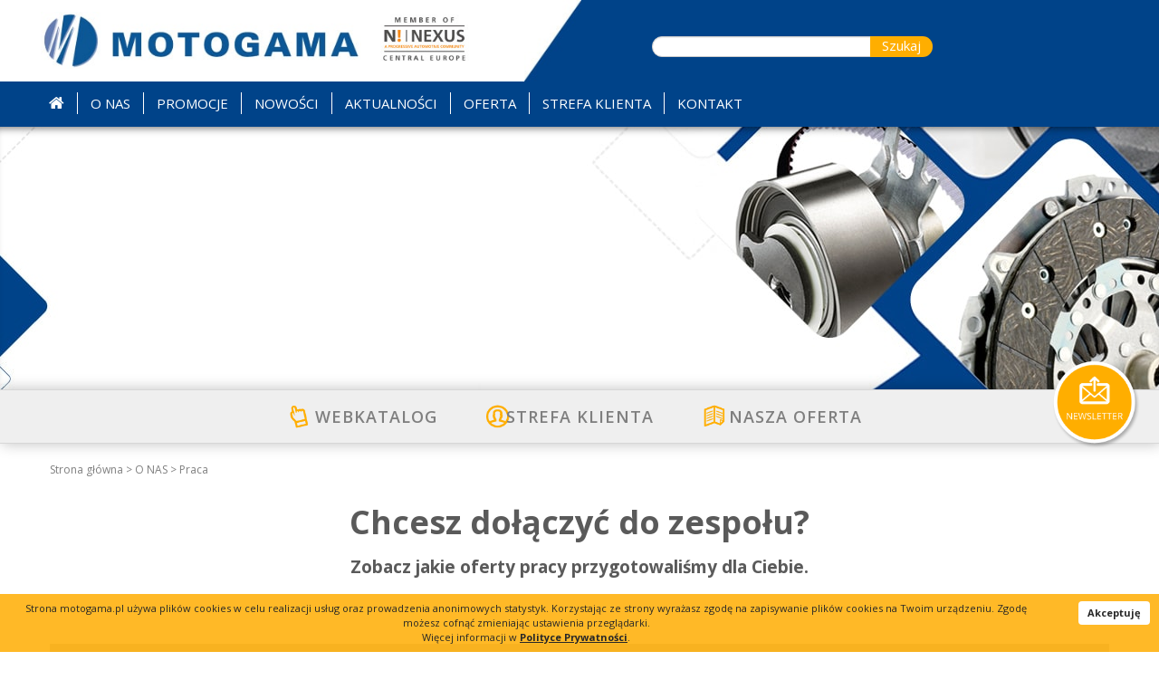

--- FILE ---
content_type: text/html; charset=UTF-8
request_url: https://www.motogama.pl/onas/praca
body_size: 12003
content:
<!DOCTYPE html>
<html lang="en">
    <head>


        <meta charset="utf-8">
        <meta http-equiv="X-UA-Compatible" content="IE=edge">
        <meta name="viewport" content="width=device-width, initial-scale=1">
        <meta name="description" content="">
        <meta name="author" content="">
        <meta name="format-detection" content="telephone=no">

        <link rel="icon" href="/images/favicon.ico">
        


        <title>MOTOGAMA</title>
        
            <link type="text/css" href="/cms/lib/assets/animate.css/animate.css" rel="stylesheet">
            <link type="text/css" href="/cms/lib/assets/font-awesome/css/font-awesome.min.css" rel="stylesheet">
            <link type="text/css" href="/cms/lib/assets/simple-line-icons/css/simple-line-icons.css" rel="stylesheet">
            <link type="text/css" href="/cms/css/font.css" rel="stylesheet">
            
            
            <link href="https://fonts.googleapis.com/css?family=Open+Sans:300,400,600,700&amp;subset=latin-ext" rel="stylesheet">

            <link rel="stylesheet" type="text/css" href="/cms/css/imgareaselect-default.css" />

            <!-- Owl Stylesheets -->
            <link rel="stylesheet" href="/owl-carousel/owl.carousel.min.css">
            <link rel="stylesheet" href="/owl-carousel/owl.theme.default.min.css">

            <!-- fancyBox Stylesheet -->
            <link rel="stylesheet" href="/css/jquery.fancybox.min.css">
        

        <script>
            var baseUrl = '';
        </script>

        <!-- Bootstrap core CSS -->
        <link href="/bootstrap/dist/css/bootstrap.min.css" rel="stylesheet">

        <!-- ARP core CSS -->
        <link href="/css/arp.css" rel="stylesheet">

        <!-- IE10 viewport hack for Surface/desktop Windows 8 bug -->
        <link href="/bootstrap/assets/css/ie10-viewport-bug-workaround.css" rel="stylesheet">

        <script src="/bootstrap/assets/js/ie-emulation-modes-warning.js"></script>

        <!-- Custom styles for this template -->
        <link href="/bootstrap/carousel.css" rel="stylesheet">
        <link type="text/css" href="/css/screen.css?v=1.30" rel="stylesheet">
        <!-- Global site tag (gtag.js) - Google Analytics -->
<script async src="https://www.googletagmanager.com/gtag/js?id=UA-175046816-1"></script>
<script>
  window.dataLayer = window.dataLayer || [];
  function gtag(){dataLayer.push(arguments);}
  gtag('js', new Date());

  gtag('config', 'UA-175046816-1');
</script>


    </head>
    <body>

        <header>
            <div class="headerContainer">
    <div class="headerTop">
        <div class="headerTopLogo">
            <div class="headerTopLogoCon">
                <div id="left">

                    <button type="button" id='hamBtn' class="navbar-toggle" data-toggle="collapse" data-target="#bs-example-navbar-collapse-1">
                        <span class="sr-only">Rozwiń nawigację</span>
                        <span class="icon-bar hamBtnDash"></span>
                        <span class="icon-bar hamBtnDash"></span>
                        <span class="icon-bar hamBtnDash"></span>
                    </button>

                    <div id='leftLogoContainer'>
                        <a href='/'>
                            <img id='logo' style="display: inline;" class='img-responsive' src="/images/header_img_05.jpg">
                        </a>
                        <a href='https://www.nexusautomotiveinternational.eu/'>
                            <img alt="NEXUS" style="float: right;width: 100px;margin-top: 10px;" class='img-responsive' src="/images/nexus.jpg">
                        </a>
                    </div>
                    
                    <img id='triangle' src='/images/header_img_02.jpg' class='img-responsive'>
                </div>
                <div id="right">
                    <form action="/index/search" method="POST">
                        <input type="hidden" name="action" value="search"/>
                        <div class="input-group">
                            <input name="search" class="form-control" placeholder="">
                            <span class="input-group-btn">
                                <button class="btn" type="submit">Szukaj</button>
                            </span>
                        </div>
                    </form>

                    
                </div>
            </div>
        </div>
        <div class="headerTopMenu">
            <div class="headerTopMenuCon">

                <nav class="navbar navbar-default" role="navigation" style="z-index: 100;">
                    <div class="container-fluid">
                        <div class="collapse navbar-collapse" id="bs-example-navbar-collapse-1">
                            <ul class="nav navbar-nav">
                                <li><a href="/" class="mainMenu"><i class='fa fa-home'></i></a></li>
                                <li class="dropdown">
                                    <a href="javascript:void(0)" data-href="/onas" class="dropdown-toggle mainMenu des-href" role='button' aria-haspopup='true' aria-expanded='true' >
                                        O NAS                                    </a>
                                    <ul class="dropdown-menu mainNavDropMenu oNasMenuDrop">
                                        <li class="submenu mobile"><a href="/onas">O NAS</a></li>
                                        <li class="submenu"><a href="/onas/praca">Praca</a></li>
                                    </ul>
                                </li>
                                <li><a href="/promocje" class="mainMenu">PROMOCJE</a></li>
                                <li><a href="/nowosci" class="mainMenu">NOWOŚCI</a></li>
                                <li><a href="/aktualnosci" class="mainMenu">AKTUALNOŚCI</a></li>
                                <li class="dropdown">
                                    <a href="javascript:void(0)" data-href="/oferta" class="dropdown-toggle mainMenu des-href" role='button' aria-haspopup='true' aria-expanded='true' >
                                        OFERTA                                    </a>
                                    <ul class="dropdown-menu mainNavDropMenu ofertaMenuDrop">
                                        <li class="submenu mobile"><a href="/oferta">OFERTA</a></li>
                                        <li class="submenu"><a href="/oferta/dostawcy">Dostawcy</a></li>
                                        <li class="submenu"><a href="/oferta/asortyment">Asortyment</a></li>
                                        <li class="submenu"><a href="/oferta/katalogionline">Katalogi ON-LINE</a></li>
                                        <li class="submenu"><a href="/oferta/katalogipdf">Katalogi PDF</a></li>
                                    </ul>
                                </li>
                                <li class="dropdown">
                                    <a href="javascript:void(0)" data-href="/strefaklienta" class="dropdown-toggle mainMenu des-href" role='button' aria-haspopup='true' aria-expanded='true' >
                                        STREFA KLIENTA                                    </a>
                                    <ul class="dropdown-menu mainNavDropMenu">
                                        <li class="submenu mobile"><a href="/strefaklienta">Strefa klienta</a></li>
                                                                                                                                                                                            <li class="submenu">
                                                    <a href="/karty/index/id/10">
                                                        Regulamin serwisu
                                                    </a>
                                                </li>
                                                                                                                                                                                                                                                                                <li class="submenu"><a href="https://motogama.webterminal.com.pl/">Webkatalog</a></li>
                                                                                                                                                                                                                                <li class="submenu"><a href="/strefaklienta/drukireklamacyjne">Druki reklamacyjne</a></li>
                                                                                                                                                                                    <li class="submenu"><a href="/strefaklienta/jezyk/type/zwrot">Zwroty / Reklamacje</a></li>
                                                                                                                                                                                                                                        <li class="submenu"><a href="http://edokument.motogama.pl/edokument">EDOKUMENTY</a></li>
                                                                                                                                                                                                                                                                                    <li class="submenu">
                                                    <a href="/karty/index/id/11">
                                                        ETYKIETY NA PACZKI
                                                    </a>
                                                </li>
                                                                                                                                                                                                                            <li class="submenu"><a href="/strefaklienta/szkolenia">Szkolenia</a></li>
                                                                                                                                                                                    <li class="submenu"><a href="/strefaklienta/rodo">RODO</a></li>
                                                                                        


                                        
                                        



                                        

                                    </ul>
                                </li>
                                <li class="dropdown">
                                    <a href="javascript:void(0)" data-href="/kontakt" class="dropdown-toggle mainMenu des-href" role='button' aria-haspopup='true' aria-expanded='true' >
                                        KONTAKT                                    </a>
                                    <ul class="dropdown-menu mainNavDropMenu kontaktMenuDrop">
                                        <li class="submenu mobile"><a href="/kontakt">KONTAKT</a></li>
                                        <li class="submenu"><a href="/kontakt/mapadojazdu">Mapa dojazdu</a></li>
                                    </ul>
                                </li>
                            </ul>
                        </div>
                    </div>
                </nav>

            </div>
        </div>


        
                    <div class="headerMiddle">
                <div class='mainContentWidth'>
                    <div class="headerCarousel owl-carousel owl-theme">
                                            </div>
                </div>
                <br style="clear: both;">
            </div>

            <div class="headerBottom">
                <div class='mainContentWidth'>
                    <div class='col-md-12' id='btnContainer' >
                        <a href='https://motogama.webterminal.com.pl/'>
                            <div id="firstHeaderBtn">
                                <img src='/images/header_btn_1.png'/>
                                <div style="font-weight: 600;">
                                    WEBKATALOG                                </div>
                            </div>
                        </a>
                        <a href='/strefaklienta'>
                            <div id="secondHeaderBtn">
                                <img src='/images/header_btn_2.png'/>
                                <div style="font-weight: 600;">
                                    STREFA KLIENTA                                </div>
                            </div>
                        </a>
                        <a href='/oferta'>
                            <div id="thirdHeaderBtn">
                                <img src='/images/header_btn_3.png'/>
                                <div style="font-weight: 600;">
                                    NASZA OFERTA                                </div>
                            </div>
                        </a>
                    </div>
                </div>
            </div>

            </div>
</div>


        </header>

        <main>
        

    <style>

        #pracaModal .modal-content, #pracaModalInfo .modal-content {
            border-radius: 10px; 
        }

        #pracaModal .modal-body, #pracaModalInfo .modal-body{
            padding: 15px;
            background-color: #e5e5e5;
        }

        #pracaModal .modal-header, #pracaModalInfo .modal-header {
            background-color: #ffae00;
            border-top-left-radius: 10px;
            border-top-right-radius: 10px;
        }
        #pracaModal .modal-footer, #pracaModalInfo .modal-footer {
            background-color: #e5e5e5;
            border-bottom-left-radius: 10px;
            border-bottom-right-radius: 10px;
        }
        #pracaModal .modal-title, #pracaModalInfo .modal-title {
            text-align: center;
            font-size: 18px;
            line-height: 50px;
            color: white;
            font-weight: 700; 
        }
        #pracaModal #modal-body-header, #pracaModalInfo #modal-body-header {
            font-size: 17px;
            color: #000;
            text-align: center;
        }
        #pracaModal #modal-body-content .input-group {
            margin-top: 10px;
            position: relative;
            display: table;
            border-collapse: separate;
        }
        #pracaModal label {
            width: 95%;
            float: left;
            text-align: justify;
            font-size: 11px;
        }
        #pracaModal .modal-2-ch {
            float: left;
        }
        #pracaModal .aplikuj-alert {
            margin-left: 25px;
            color: red;
        }
        #OnasPracaSubpage .kontaktForm {
            margin-top: 20px;
            width: 100%;
            /*min-height: 400px;*/
            float: left;
            background-color: #7f7f7f;
            border-radius: 10px; 
            padding-bottom: 20px;
        }
        #OnasPracaSubpage .kontaktForm .formCaption{
            height: 70px;
            background-color: #ffae00;
            border-top-left-radius: 10px;
            border-top-right-radius: 10px;
            text-align: center;
            padding-top: 0px;
            font-size: 18px;
            line-height: 68px;
            color: white;
            font-weight: 700; 
        }
        @media (max-width: 400px) {
            #OnasPracaSubpage .kontaktForm .formCaption {
                font-size: 16px; 
            }
        }
        #OnasPracaSubpage .kontaktForm .specPad {
            padding-left: 25px;
            padding-right: 25px; 
        }
        #OnasPracaSubpage .kontaktForm .formMainInput {
            width: 100%;
            margin: 10px 0px;
            padding: 7px 10px; 
        }
        #OnasPracaSubpage .kontaktForm button {
            width: 140px;
            height: 25px;
            border-radius: 10px;
            background-color: #ffae00;
            -webkit-appearance: none;
            -moz-appearance: none;
            appearance: none;
            border: none;
            color: white;
            font-weight: 700;
            font-size: 14px;
            line-height: 14px;
            transition: 0.3s; 
        }
        #OnasPracaSubpage .kontaktForm button span {
            font-size: 34px;
            line-height: 10px;
            position: relative;
            top: -2px;
            transition: 0.3s; 
        }
        #OnasPracaSubpage .kontaktForm button:hover {
            background-color: #e69d00; 
        }
        #OnasPracaSubpage .kontaktForm button:hover span {
            -webkit-transform: translateX(3px);
            -moz-transform: translateX(3px);
            -ms-transform: translateX(3px);
            transform: translateX(3px); 
        }
        #OnasPracaSubpage .kontaktForm .form-group {
            margin: 10px 0px;
        }
        .kontaktForm .aplikuj-alert {
            color: white;
        }
        .formMainInput.error {
            border: 1px solid red;
        }
    </style>

    <article>
        <div id="OnasPracaSubpage">
            <div class="mainContentWidth">
                <div class="col-md-12 mainPageHeader">
                    <div class="subpageFirstPar">
                        <a href="/">Strona główna</a> >  <a href="/onas">O NAS</a> >  <a href="/onas/praca">Praca</a>
                    </div>
                </div>
                <div class="col-md-12">
                    
                    <h1 class="topPar">
                        Chcesz dołączyć do zespołu?
                    </h1>
                    <h2 class="topSmPar">
                        Zobacz jakie oferty pracy przygotowaliśmy dla Ciebie.
                    </h2>
                </div>

                <div class="col-md-12">
                                            <h2 class="slideBox">
                            Magazynier - miejsce pracy - Rząska - Kraków 
                            <img src="/images/Kontakt/doubleArrow.png" data-arrow="8">
                        </h2>
                        <div class="slideBoxDetails" data-detail="8">
                            <div class='col-md-8 col-md-offset-2'>
                                <h2>Opis stanowiska:</h2>

<ul>
	<li>stała kontrola nad stanami magazynu</li>
	<li>udział w inwentaryzacjach</li>
	<li>prawidłowe, zgodne z potrzebami wydawanie materiał&oacute;w do odpowiednich zleceń</li>
	<li>rozładunek materiał&oacute;w i załadunek wyrob&oacute;w gotowych</li>
	<li>obsługa sprzętu transportowego w magazynie</li>
</ul>

                                <h2>Oczekujemy:</h2>

<ul>
	<li>wykształcenie minimum zawodowe-preferowane średnie, o profilu mechanicznym,</li>
	<li>rzetelność i uczciwość,</li>
	<li>dyspozycyjność i zaangażowanie w wykonywaną pracę,</li>
	<li>umiejętność pracy w systemie zmianowym,</li>
	<li>znajomość budowy samochodu,</li>
	<li>uprawnienia na w&oacute;zki widłowe</li>
</ul>

                                <h2>Oferujemy:</h2>

<ul>
	<li>możliwość zdobycia doświadczenia zawodowego,</li>
	<li>stabilne warunki zatrudnienia oparte na umowie o pracę,</li>
	<li>pracę w młodym zespole w dynamicznie rozwijającej się firmie,</li>
	<li>dla najlepszych możliwość awansu i dalszego rozwoju zawodowego,</li>
	<li>umożliwiamy kontynuowanie nauki w systemie zaocznym</li>
</ul>

<p>&nbsp;</p>

<p><strong>Zainteresowane osoby prosimy o wypełnienie poniższego formularza oraz dołączenie do niego swojego CV. </strong></p>

<p>&nbsp;</p>

<p>Uprzejmie informujemy, że skontaktujemy się z wybranymi osobami.</p>

                                <p><br />
                                    <b>Kontakt:</b><br />
                                    <a href="mailto:"></a>
                                <div class="col-md-8 col-md-offset-2" id="offerAnchor8">
                                    <span style="color: #b20000; display: block; text-align: center"></span>

                                    <div class='kontaktForm'>
                                        <div class="formCaption">
                                            Chcesz dołączyć do zespołu?
                                        </div>
                                        <div class="col-md-12 specPad">
                                            <form method="POST" action="/onas/aplikuj" id="aplikujForm_8" enctype="multipart/form-data">
                                                <span class="aplikuj-alert" id="errorname_8" style="display: none;">Proszę wpisać imię</span>
                                                <input type="text" class="formMainInput" placeholder="Imię" name="name_8" required>
                                                <span class="aplikuj-alert" id="errorsurname_8" style="display: none;">Proszę wpisać nazwisko</span>
                                                <input type="text" class="formMainInput" placeholder="Nazwisko" name="surname_8" required>
                                                <span class="aplikuj-alert" id="erroremail_8" style="display: none;">Podany adres e-mail jest nieprawidłowy</span>
                                                <input type="text" class="formMainInput" placeholder="Adres e-mail" name="email_8" required>
                                                <span class="aplikuj-alert" id="errorfile_8" style="display: none;">Nie dołączyłeś żadnego pliku</span>
                                                <div class="form-group">
                                                    <input type="file" name="zalacznik1_8" class="filestyle filetest_8" data-icon="false">
                                                </div>
                                                <div class="form-group" style="padding-top: 10px;">
                                                    <input type="file" name="zalacznik2_8" class="filestyle filetest_8" data-icon="false">
                                                </div>
                                                <button data-offer="8" type="submit" class="pull-right flex flexAlignCenter flexJustify buttonAplikuj" style="margin-top: 10px;">
                                                    WYŚLIJ <span>&rarr;</span>
                                                </button>
                                                <input type="hidden" id="offerId_8" name="offerId_8" value="8">
                                                <input type="hidden" id="required1_8" name="required1_8" value="">
                                                <input type="hidden" id="required2_8" name="required2_8" value="">
                                                <input type="hidden" id="required3_8" name="required3_8" value="">
                                            </form>
                                        </div>
                                    </div>
                                </div>



                                </p>
                            </div>
                            <br style='clear: both;'>
                        </div>
                                            <h2 class="slideBox">
                            Przedstawiciel Handlowy - miejsce pracy Małopolska 
                            <img src="/images/Kontakt/doubleArrow.png" data-arrow="12">
                        </h2>
                        <div class="slideBoxDetails" data-detail="12">
                            <div class='col-md-8 col-md-offset-2'>
                                <p><span style="font-size:18px"><span style="font-family:arial,helvetica,sans-serif">Opis stanowiska: </span></span></p>

<ul>
	<li><span style="font-size:14px"><span style="font-family:arial,helvetica,sans-serif">opieka nad dotychczasowymi klientami w podległym regionie,</span></span></li>
	<li><span style="font-size:14px"><span style="font-family:arial,helvetica,sans-serif">pozyskiwanie nowych klient&oacute;w,</span></span></li>
	<li><span style="font-size:14px"><span style="font-family:arial,helvetica,sans-serif">doradztwo handlowe w zakresie doboru części samochodowych,</span></span></li>
	<li><span style="font-size:14px"><span style="font-family:arial,helvetica,sans-serif">raportowanie wykonywanej pracy i monitorowanie lokalnego rynku, </span></span></li>
	<li><span style="font-size:14px"><span style="font-family:arial,helvetica,sans-serif">realizacja założonych plan&oacute;w sprzedaży</span></span></li>
</ul>

                                <p><span style="font-size:18px">Oczekujemy: </span></p>

<ul>
	<li><span style="font-size:14px">znajomość branży motoryzacyjnej i rynku dystrybucji części zamiennych do samochod&oacute;w osobowych i dostawczych (<strong>warunek niezbędny</strong>),&nbsp;&nbsp; </span></li>
	<li><span style="font-size:14px">znajomość budowy samochodu, &nbsp;&nbsp;&nbsp;</span></li>
	<li><span style="font-size:14px">doświadczenie w pracy na podobnym stanowisku,&nbsp;&nbsp;&nbsp;&nbsp;&nbsp;&nbsp;&nbsp; &nbsp;&nbsp;&nbsp;&nbsp;&nbsp;&nbsp;</span></li>
	<li><span style="font-size:14px">wykształcenie minimum średnie,</span></li>
	<li><span style="font-size:14px">miejsce zamieszkania w wyszczeg&oacute;lnionym rejonie,&nbsp;&nbsp;&nbsp;&nbsp;&nbsp;&nbsp;&nbsp;&nbsp;&nbsp;&nbsp;&nbsp;&nbsp;&nbsp;&nbsp;&nbsp;&nbsp;&nbsp;&nbsp;&nbsp;&nbsp;&nbsp;&nbsp;&nbsp;&nbsp;&nbsp;&nbsp;&nbsp;&nbsp;&nbsp;&nbsp;&nbsp;&nbsp;&nbsp;&nbsp;&nbsp;&nbsp;&nbsp;&nbsp;&nbsp;&nbsp;&nbsp;&nbsp;&nbsp;&nbsp;&nbsp;&nbsp;&nbsp;&nbsp;&nbsp;&nbsp;&nbsp;&nbsp;&nbsp;&nbsp;&nbsp;&nbsp;&nbsp;&nbsp;&nbsp;&nbsp;&nbsp;&nbsp;&nbsp;&nbsp; &nbsp;&nbsp;&nbsp;&nbsp;&nbsp;&nbsp;&nbsp;&nbsp;&nbsp;&nbsp;&nbsp;&nbsp;&nbsp;&nbsp;&nbsp;&nbsp;&nbsp;&nbsp;&nbsp;&nbsp;&nbsp;&nbsp;&nbsp;&nbsp;&nbsp;&nbsp;&nbsp;&nbsp;&nbsp;&nbsp;&nbsp;&nbsp;&nbsp;&nbsp;&nbsp;&nbsp;&nbsp;&nbsp;&nbsp;&nbsp;&nbsp;&nbsp;&nbsp;&nbsp;&nbsp;&nbsp;&nbsp;&nbsp;&nbsp;&nbsp;&nbsp;&nbsp;&nbsp;&nbsp;&nbsp;&nbsp;</span></li>
	<li><span style="font-size:14px">umiejętność obsługi komputera, dobra znajomość pakietu Office,</span></li>
	<li><span style="font-size:14px">skuteczność w działaniu, komunikatywność, pełna dyspozycyjność,</span></li>
	<li><span style="font-size:14px">prawo jazdy kat. B.</span></li>
</ul>

                                <p><span style="font-size:18px">Oferujemy: </span></p>

<ul>
	<li><span style="font-size:14px">samodzielne stanowisko i pełną wyzwań pracę w rozwijającej się firmie o ugruntowanej pozycji na rynku,</span></li>
	<li><span style="font-size:14px">stałe wynagrodzenie oraz atrakcyjny system premiowy uzależniony od wyniku sprzedaży,</span></li>
	<li><span style="font-size:14px">niezbędne narzędzia pracy (samoch&oacute;d, laptop, telefon kom&oacute;rkowy),</span></li>
	<li><span style="font-size:14px">możliwość przystąpienia do grupowego ubezpieczenia na życie,</span></li>
	<li><span style="font-size:14px">system szkoleń zawodowych.</span></li>
</ul>

<p>&nbsp;</p>

<p><strong>Zainteresowane osoby prosimy o wypełnienie poniższego formularza oraz dołączenie do niego swojego CV. </strong></p>

<p>&nbsp;</p>

<p>Uprzejmie informujemy, że skontaktujemy się z wybranymi osobami.</p>

                                <p><br />
                                    <b>Kontakt:</b><br />
                                    <a href="mailto:"></a>
                                <div class="col-md-8 col-md-offset-2" id="offerAnchor12">
                                    <span style="color: #b20000; display: block; text-align: center"></span>

                                    <div class='kontaktForm'>
                                        <div class="formCaption">
                                            Chcesz dołączyć do zespołu?
                                        </div>
                                        <div class="col-md-12 specPad">
                                            <form method="POST" action="/onas/aplikuj" id="aplikujForm_12" enctype="multipart/form-data">
                                                <span class="aplikuj-alert" id="errorname_12" style="display: none;">Proszę wpisać imię</span>
                                                <input type="text" class="formMainInput" placeholder="Imię" name="name_12" required>
                                                <span class="aplikuj-alert" id="errorsurname_12" style="display: none;">Proszę wpisać nazwisko</span>
                                                <input type="text" class="formMainInput" placeholder="Nazwisko" name="surname_12" required>
                                                <span class="aplikuj-alert" id="erroremail_12" style="display: none;">Podany adres e-mail jest nieprawidłowy</span>
                                                <input type="text" class="formMainInput" placeholder="Adres e-mail" name="email_12" required>
                                                <span class="aplikuj-alert" id="errorfile_12" style="display: none;">Nie dołączyłeś żadnego pliku</span>
                                                <div class="form-group">
                                                    <input type="file" name="zalacznik1_12" class="filestyle filetest_12" data-icon="false">
                                                </div>
                                                <div class="form-group" style="padding-top: 10px;">
                                                    <input type="file" name="zalacznik2_12" class="filestyle filetest_12" data-icon="false">
                                                </div>
                                                <button data-offer="12" type="submit" class="pull-right flex flexAlignCenter flexJustify buttonAplikuj" style="margin-top: 10px;">
                                                    WYŚLIJ <span>&rarr;</span>
                                                </button>
                                                <input type="hidden" id="offerId_12" name="offerId_12" value="12">
                                                <input type="hidden" id="required1_12" name="required1_12" value="">
                                                <input type="hidden" id="required2_12" name="required2_12" value="">
                                                <input type="hidden" id="required3_12" name="required3_12" value="">
                                            </form>
                                        </div>
                                    </div>
                                </div>



                                </p>
                            </div>
                            <br style='clear: both;'>
                        </div>
                                            <h2 class="slideBox">
                            Pracownik działu Transportu i Logistyki - miejsce pracy - Rząska - Kraków 
                            <img src="/images/Kontakt/doubleArrow.png" data-arrow="14">
                        </h2>
                        <div class="slideBoxDetails" data-detail="14">
                            <div class='col-md-8 col-md-offset-2'>
                                <p><span style="font-size:18px"><span style="font-family:arial,helvetica,sans-serif">Opis stanowiska: </span></span></p>

<ul>
	<li>praca w dziale Transportu i Logistyki,</li>
	<li>organizacja transportu krajowego oraz międzynarodowego,</li>
	<li>koordynacja wysyłki towaru z magazynu,</li>
	<li>utrzymywanie i rozwijanie dobrych relacji z przewoźnikami,</li>
	<li>stosowanie obowiązujących procedur i zasad,</li>
	<li>uzupełnianie i weryfikacja danych systemowych oraz dokument&oacute;w,</li>
	<li>transport towar&oacute;w do wyznaczonych odbiorc&oacute;w,</li>
	<li>ścisła wsp&oacute;łpraca z innymi działami Firmy.</li>
</ul>

                                <p><span style="font-size:18px">Oczekujemy: </span></p>

<ul>
	<li>wykształcenie co najmniej średnie,</li>
	<li>dyspozycyjność i zaangażowanie w wykonywaną pracę,</li>
	<li>gotowość do pracy w systemie zmianowym,</li>
	<li>komunikatywność, samodzielność, zaangażowanie i nastawienie na Klienta,</li>
	<li>umiejętność rozwiązywania problem&oacute;w pod presja czasu,</li>
	<li>umiejętność obsługi komputera, dobra znajomość pakietu Office,</li>
	<li>prawo jazdy kat. B. - warunek konieczny.</li>
</ul>

                                <p><span style="font-size:18px">Oferujemy: </span></p>

<ul>
	<li>stabilne warunki zatrudnienia oparte na umowie o pracę,</li>
	<li>ciekawą pełną wyzwań pracę w Firmie o ugruntowanej pozycji,</li>
	<li>odpowiedzialne i samodzielne stanowisko,</li>
	<li>profesjonalne narzędzia pracy.</li>
</ul>

<p>&nbsp;</p>

<p><strong>Zainteresowane osoby prosimy o wypełnienie poniższego formularza oraz dołączenie do niego swojego CV. </strong></p>

<p>&nbsp;</p>

<p>Informujemy, że skontaktujemy się z wybranymi osobami.</p>

                                <p><br />
                                    <b>Kontakt:</b><br />
                                    <a href="mailto:"></a>
                                <div class="col-md-8 col-md-offset-2" id="offerAnchor14">
                                    <span style="color: #b20000; display: block; text-align: center"></span>

                                    <div class='kontaktForm'>
                                        <div class="formCaption">
                                            Chcesz dołączyć do zespołu?
                                        </div>
                                        <div class="col-md-12 specPad">
                                            <form method="POST" action="/onas/aplikuj" id="aplikujForm_14" enctype="multipart/form-data">
                                                <span class="aplikuj-alert" id="errorname_14" style="display: none;">Proszę wpisać imię</span>
                                                <input type="text" class="formMainInput" placeholder="Imię" name="name_14" required>
                                                <span class="aplikuj-alert" id="errorsurname_14" style="display: none;">Proszę wpisać nazwisko</span>
                                                <input type="text" class="formMainInput" placeholder="Nazwisko" name="surname_14" required>
                                                <span class="aplikuj-alert" id="erroremail_14" style="display: none;">Podany adres e-mail jest nieprawidłowy</span>
                                                <input type="text" class="formMainInput" placeholder="Adres e-mail" name="email_14" required>
                                                <span class="aplikuj-alert" id="errorfile_14" style="display: none;">Nie dołączyłeś żadnego pliku</span>
                                                <div class="form-group">
                                                    <input type="file" name="zalacznik1_14" class="filestyle filetest_14" data-icon="false">
                                                </div>
                                                <div class="form-group" style="padding-top: 10px;">
                                                    <input type="file" name="zalacznik2_14" class="filestyle filetest_14" data-icon="false">
                                                </div>
                                                <button data-offer="14" type="submit" class="pull-right flex flexAlignCenter flexJustify buttonAplikuj" style="margin-top: 10px;">
                                                    WYŚLIJ <span>&rarr;</span>
                                                </button>
                                                <input type="hidden" id="offerId_14" name="offerId_14" value="14">
                                                <input type="hidden" id="required1_14" name="required1_14" value="">
                                                <input type="hidden" id="required2_14" name="required2_14" value="">
                                                <input type="hidden" id="required3_14" name="required3_14" value="">
                                            </form>
                                        </div>
                                    </div>
                                </div>



                                </p>
                            </div>
                            <br style='clear: both;'>
                        </div>
                                            <h2 class="slideBox">
                            Kierowca - magazynier- miejsce pracy - Rząska - Kraków 
                            <img src="/images/Kontakt/doubleArrow.png" data-arrow="15">
                        </h2>
                        <div class="slideBoxDetails" data-detail="15">
                            <div class='col-md-8 col-md-offset-2'>
                                <p><span style="font-size:18px"><span style="font-family:arial,helvetica,sans-serif">Opis stanowiska: </span></span></p>

<ul>
	<li>transport towar&oacute;w do wyznaczonych odbiorc&oacute;w;</li>
	<li>raportowanie i ewentualnie rozliczanie pobranych płatności;</li>
	<li>dbanie o czystość i stan techniczny samochodu;</li>
	<li>prawidłowe, zgodne z potrzebami wydawanie materiał&oacute;w do odpowiednich zleceń;</li>
	<li>rozładunek materiał&oacute;w i załadunek wyrob&oacute;w gotowych;</li>
	<li>obsługa sprzętu transportowego w magazynie.</li>
</ul>

                                <p><span style="font-size:18px">Oczekujemy:</span></p>

<ul>
	<li>wykształcenie minimum zawodowe-preferowane średnie, o profilu mechanicznym;</li>
	<li>dyspozycyjność i zaangażowanie w wykonywaną pracę;</li>
	<li>rzetelność i uczciwość;</li>
	<li>znajomość budowy samochodu;</li>
	<li>doświadczenia w dystrybucji towar&oacute;w (mile widziane);</li>
	<li>zaświadczenia o niekaralności;</li>
	<li>prawo jazdy kat. B.</li>
</ul>

                                <p><span style="font-size:18px">Oferujemy:</span></p>

<ul>
	<li>możliwość zdobycia doświadczenia zawodowego;</li>
	<li>stabilne warunki zatrudnienia oparte na umowie o pracę;</li>
	<li>pracę w młodym zespole w dynamicznie rozwijającej się firmie;</li>
	<li>możliwość awansu i dalszego rozwoju zawodowego;</li>
	<li>pracę w systemie jednozmianowym.</li>
</ul>

<p>&nbsp;</p>

<p><strong>Zainteresowane osoby prosimy o wypełnienie poniższego formularza oraz dołączenie do niego swojego CV. </strong></p>

<p>&nbsp;</p>

<p>Informujemy, że skontaktujemy się z wybranymi osobami.</p>

                                <p><br />
                                    <b>Kontakt:</b><br />
                                    <a href="mailto:"></a>
                                <div class="col-md-8 col-md-offset-2" id="offerAnchor15">
                                    <span style="color: #b20000; display: block; text-align: center"></span>

                                    <div class='kontaktForm'>
                                        <div class="formCaption">
                                            Chcesz dołączyć do zespołu?
                                        </div>
                                        <div class="col-md-12 specPad">
                                            <form method="POST" action="/onas/aplikuj" id="aplikujForm_15" enctype="multipart/form-data">
                                                <span class="aplikuj-alert" id="errorname_15" style="display: none;">Proszę wpisać imię</span>
                                                <input type="text" class="formMainInput" placeholder="Imię" name="name_15" required>
                                                <span class="aplikuj-alert" id="errorsurname_15" style="display: none;">Proszę wpisać nazwisko</span>
                                                <input type="text" class="formMainInput" placeholder="Nazwisko" name="surname_15" required>
                                                <span class="aplikuj-alert" id="erroremail_15" style="display: none;">Podany adres e-mail jest nieprawidłowy</span>
                                                <input type="text" class="formMainInput" placeholder="Adres e-mail" name="email_15" required>
                                                <span class="aplikuj-alert" id="errorfile_15" style="display: none;">Nie dołączyłeś żadnego pliku</span>
                                                <div class="form-group">
                                                    <input type="file" name="zalacznik1_15" class="filestyle filetest_15" data-icon="false">
                                                </div>
                                                <div class="form-group" style="padding-top: 10px;">
                                                    <input type="file" name="zalacznik2_15" class="filestyle filetest_15" data-icon="false">
                                                </div>
                                                <button data-offer="15" type="submit" class="pull-right flex flexAlignCenter flexJustify buttonAplikuj" style="margin-top: 10px;">
                                                    WYŚLIJ <span>&rarr;</span>
                                                </button>
                                                <input type="hidden" id="offerId_15" name="offerId_15" value="15">
                                                <input type="hidden" id="required1_15" name="required1_15" value="">
                                                <input type="hidden" id="required2_15" name="required2_15" value="">
                                                <input type="hidden" id="required3_15" name="required3_15" value="">
                                            </form>
                                        </div>
                                    </div>
                                </div>



                                </p>
                            </div>
                            <br style='clear: both;'>
                        </div>
                    
                </div>

                <br style="clear: both;">



            </div>
        </div>
    </article>

    <div id="pracaModal" class="modal fade">
        <div class="modal-dialog">
            <div class="modal-content">
                <div class="modal-header">
                    <button type="button" class="close" data-dismiss="modal" aria-hidden="true">&times;</button>
                    <h4 class="modal-title">Chcesz dołączyć do zespołu?</h4>
                </div>
                <div class="modal-body">

                    <p id="modal-body-header">ZGODA NA PRZETWARZANIE DANYCH OSOBOWYCH<br />
                        DLA POTRZEB PROCESU REKRUTACJI W:<br />
                        PH MOTOGAMA Spółka Jawna J.&nbsp;Łabuz, Z.&nbsp;Rojek, J.&nbsp;Skawiński, R.&nbsp;Skawiński</p>
                    <div class="col-md-12" id="modal-body-content">
                        <div class="input-group">
                            <div class="aplikuj-alert" id="aplikuj-alert-1" style="display: none;">
                                <span class="aplikuj-alert-txt"></span>
                            </div>
                            <input type="checkbox" name="aplikujagr1" id="aplikujagr1" class="modal-2-ch main-check-style" required="">
                            <div  id="input-group-1"></div>
                        </div>
                        <div class="input-group">
                            <div class="aplikuj-alert" id="aplikuj-alert-2" style="display: none;">
                                <span class="aplikuj-alert-txt"></span>
                            </div>
                            <input type="checkbox" name="aplikujagr2" id="aplikujagr2" class="modal-2-ch main-check-style" required="">
                            <div  id="input-group-2"></div>
                        </div>
                        <div class="input-group">
                            <div class="aplikuj-alert" id="aplikuj-alert-3" style="display: none;">
                                <span class="aplikuj-alert-txt"></span>
                            </div>
                            <input type="checkbox" name="aplikujagr3" id="aplikujagr3" class="modal-2-ch main-check-style" required="">
                            <div  id="input-group-3"></div>
                        </div>

                    </div>
                </div>
                <div class="modal-footer">
                    <button id="modalPracaAplikujSend" type="button" class="btn btn-primary">Aplikuj</button>
                </div>
            </div>
        </div>
    </div>


    <div id="pracaModalInfo" class="modal fade">
        <div class="modal-dialog">
            <div class="modal-content">
                <div class="modal-header">
                    <button type="button" class="close" data-dismiss="modal" aria-hidden="true">&times;</button>
                    <h4 class="modal-title">Chcesz dołączyć do zespołu?</h4>
                </div>
                <div class="modal-body">
                    <h1 class="topPar" style="color: #286090; text-align: center">Dziękujemy za złożenie oferty.</h1>
                </div>
                <div class="modal-footer">

                </div>
            </div>
        </div>
    </div>


        <img src="/images/newsletter_icon.png" alt="Newsletter" title="Newsletter" class="newslt-icon">

<div class="pop-up-bg newslt-pop-up-bg"></div>

<div class="newslt-modal">
    <div class="col-md-12">
        <img src="/images/newsletter_modal_top.jpg" class="img-responsive">
        <i class="fa fa-times"></i>
    </div>
    <div class="col-md-12">
        <div class="newslt-txt">
            Jeśli chcesz być na bieżąco z&nbsp;naszymi promocjami, nowościami i&nbsp;aktualnościami, podaj nam swój adres e-mail.
        </div>
        <form>
            <div class="input-group">
                <input class="form-control newslt-input" placeholder="Twój e-mail:" type="text">
                <span class="input-group-btn">
                    <button class="btn btn-submit-emial" type="submit"><i class="fa fa-arrow-right"></i></button>
                </span>
                <div class="newslt-alert">
                    <span class="newslt-alert-txt"></span>
                    <div class="newslt-alert-tr">
                        <div class="newslt-alert-tr-2"></div>
                    </div>
                </div>
            </div>
        </form>
    </div>
</div>


<div class="newslt-modal-2">
    <div class="col-md-12">
        <div class="col-xs-8">
            <img src="/images/news2_txt.jpg" class="img-responsive pull-left">
        </div>
        <div class="col-xs-3">
            <img src="/images/news2_icon.jpg" class="img-responsive pull-right">
        </div>
        <i class="fa fa-times"></i>
        <br style="clear: both;">
    </div>
    <div class="col-md-12" id="news-modal-2-last-info">
        <div class="last-info-txt"></div>
    </div>
    <div class="col-md-12" id="newslt-modal-2-cont">
        <form id="newsletterForm" method="POST">
            <div class="newslt-txt">
                <div class="col-md-12">
                    <h5>
                        Wybierz język Twojego newslettera:
                    </h5>
                </div>
            </div>
            <div class="col-md-12">
              <div class="input-group">
                  <input type="radio" name="lang" value="pl" id="lang_pl" class="flag-input" checked>
                  <label for="lang_pl" class="flag-label">
                    <div class="flag-wrapper">
                      <div class="flag-inner flag-inner-pl"></div>
                    </div>
                  </label>
                  <input type="radio" name="lang" value="cz" id="lang_cz" class="flag-input">
                  <label for="lang_cz" class="flag-label">
                    <div class="flag-wrapper">
                      <div class="flag-inner flag-inner-cz">
                        <div class="flag-inner-cz-in"></div>
                      </div>
                    </div>
                  </label>
              </div>
            </div>
            <div class="newslt-txt">
                <div class="col-md-12">
                    <h5>
                        Potrzebujemy również Twojej zgody, żebyś został naszym subskrybentem.
                    </h5>
                </div>
            </div>
            <div class="col-md-12">
                <div class="input-group">
                    <input type="checkbox" name="agr1" id="agr1" class="modal-2-ch main-check-style" required="">
                    <div class="newslt-alert" id="newslt-alert-1">
                        <span class="newslt-alert-txt"></span>
                        <div class="newslt-alert-tr">
                            <div class="newslt-alert-tr-2"></div>
                        </div>
                    </div>
                    <label for="agr1"  class="modal-2-lab">
                      Wyrażam zgodę na przetwarzanie moich danych osobowych przez PH MOTOGAMA Spółka Jawna J.&nbsp;Łabuz, Z.&nbsp;Rojek, J.&nbsp;Skawiński, R.&nbsp;Skawiński z siedzibą Rząska ul.&nbsp;Łąkowa&nbsp;22&nbsp;A; 30-199 Kraków w&nbsp;zakresie adresu e-mail w&nbsp;celu wykonywania marketingu bezpośredniego, związanego z&nbsp;dedykowanymi klientom ofertami, promocjami i&nbsp;rabatami.
                    </label>
                </div>
                <div class="input-group">
                    <input type="checkbox" name="agr2" id="agr2" class="modal-2-ch main-check-style" required="">
                    <div class="newslt-alert" id="newslt-alert-2">
                        <span class="newslt-alert-txt"></span>
                        <div class="newslt-alert-tr">
                            <div class="newslt-alert-tr-2"></div>
                        </div>
                    </div>
                    <label for="agr2"  class="modal-2-lab">
                        Wyrażam zgodę na przesyłanie informacji handlowych na przekazany przeze mnie adres e&#8209;mail.
                    </label>
                </div>
                <div class="input-group">
                    <input type="checkbox" name="agr3" id="agr3" class="modal-2-ch main-check-style" required="">
                    <div class="newslt-alert" id="newslt-alert-3">
                        <span class="newslt-alert-txt"></span>
                        <div class="newslt-alert-tr">
                            <div class="newslt-alert-tr-2"></div>
                        </div>
                    </div>
                    <label for="agr3"  class="modal-2-lab">
                        Wyrażam zgodę na przesyłanie informacji handlowych dla celów marketingu bezpośredniego na podany adres e-mail za pomocą telekomunikacyjnych urządzeń końcowych i&nbsp;automatycznych systemów wywołujących.
                    </label>
                </div>
                <span class="input-group-btn">
                    <button class="btn btn-submit-rules" type="submit">
                        Wyślij
                        <img src="/images/modal_arr.jpg">
                    </button>
                </span>
            </div>
        </form>
    </div>
</div>

        <div class="main-pop-up-bg modal-pop-up-bg "></div>

<div class="main-modal-cont ">
    <div class="col-md-12">
        <div class="col-xs-8">
            <img src="/images/news2_txt.jpg" class="img-responsive pull-left">
        </div>
        <div class="col-xs-3">
            <img src="/images/news2_icon.jpg" class="img-responsive pull-right">
        </div>
        <i class="fa fa-times"></i>
        <br style="clear: both;">
    </div>
    <div class="col-md-12" id="main-modal-cont-info">
        <div class="info-txt">
                  </div>
    </div>
</div>

    

    <div class="mainContentWidth">
        <div class="col-md-12 carouselCaption">
            <a href="/promocje">
                <img src="/images/promocje_img1.jpg"/>Promocje
            </a>
        </div>

        <br style="clear: both;">
        <div class="col-md-12 owl-carousel owl-theme aktualnosciIndexCaroSettings">
                            <div class="item">
                    <div class="articleBox">
                        <a href='/promocje/details/id/558' class="imgHoverEffCont2">
                            <img src="/files/promocje/gallery1732_1763120008.jpg" class='img-responsive lgMaxWidth imgHoverEff' alt="SACHS – wszechstronny, kompleksowy, atrakcyjny!" title="SACHS – wszechstronny, kompleksowy, atrakcyjny!"/>
                        </a>
                        <div class="firstPar">
                            SACHS – wszechstronny, kompleksowy, atrakcyjny!
                        </div>
                        <div class="secondPar">
                            <p>Elektronika za zakupy SACHS!</p>

                        </div>
                        <div class="lastPar">
                            <a href='/promocje/details/id/558' class='boxLink'>
                                Sprawdź <div class="firstArrow">></div><div class="secondArrow">></div>
                            </a>
                        </div>
                        <hr class="boxHr"/>
                    </div>
                </div>            
                            <div class="item">
                    <div class="articleBox">
                        <a href='/promocje/details/id/559' class="imgHoverEffCont2">
                            <img src="/files/promocje/gallery1735_1763120362.jpg" class='img-responsive lgMaxWidth imgHoverEff' alt="LEMFÖRDER – nowatorstwo, precyzja, doświadczenie!" title="LEMFÖRDER – nowatorstwo, precyzja, doświadczenie!"/>
                        </a>
                        <div class="firstPar">
                            LEMFÖRDER – nowatorstwo, precyzja, doświadczenie!
                        </div>
                        <div class="secondPar">
                            <p>Skrzynki narzędziowe za zakupy&nbsp;LEMF&Ouml;RDER!</p>

                        </div>
                        <div class="lastPar">
                            <a href='/promocje/details/id/559' class='boxLink'>
                                Sprawdź <div class="firstArrow">></div><div class="secondArrow">></div>
                            </a>
                        </div>
                        <hr class="boxHr"/>
                    </div>
                </div>            
                            <div class="item">
                    <div class="articleBox">
                        <a href='/promocje/details/id/556' class="imgHoverEffCont2">
                            <img src="/files/promocje/gallery1726_1762342207.jpg" class='img-responsive lgMaxWidth imgHoverEff' alt="NTY - z odzieżą !" title="NTY - z odzieżą !"/>
                        </a>
                        <div class="firstPar">
                            NTY - z odzieżą !
                        </div>
                        <div class="secondPar">
                            <p>Zestaw odzieży 4F za zakupy NTY!</p>

                        </div>
                        <div class="lastPar">
                            <a href='/promocje/details/id/556' class='boxLink'>
                                Sprawdź <div class="firstArrow">></div><div class="secondArrow">></div>
                            </a>
                        </div>
                        <hr class="boxHr"/>
                    </div>
                </div>            
                            <div class="item">
                    <div class="articleBox">
                        <a href='/promocje/details/id/557' class="imgHoverEffCont2">
                            <img src="/files/promocje/gallery1729_1762343665.jpg" class='img-responsive lgMaxWidth imgHoverEff' alt="Dr. Motor Automotive - wiedza, doświadczenie, jakość!" title="Dr. Motor Automotive - wiedza, doświadczenie, jakość!"/>
                        </a>
                        <div class="firstPar">
                            Dr. Motor Automotive - wiedza, doświadczenie, jakość!
                        </div>
                        <div class="secondPar">
                            <p>Zimowa czapka Adidas za zakupy Dr. Motor Automotive!</p>

                        </div>
                        <div class="lastPar">
                            <a href='/promocje/details/id/557' class='boxLink'>
                                Sprawdź <div class="firstArrow">></div><div class="secondArrow">></div>
                            </a>
                        </div>
                        <hr class="boxHr"/>
                    </div>
                </div>            
                            <div class="item">
                    <div class="articleBox">
                        <a href='/promocje/details/id/555' class="imgHoverEffCont2">
                            <img src="/files/promocje/gallery1723_1762171303.jpg" class='img-responsive lgMaxWidth imgHoverEff' alt="SWAG – dba o dobrą kondycje pojazdów!" title="SWAG – dba o dobrą kondycje pojazdów!"/>
                        </a>
                        <div class="firstPar">
                            SWAG – dba o dobrą kondycje pojazdów!
                        </div>
                        <div class="secondPar">
                            <p>PlayStation i nie tylko za zakupy SWAG!</p>

                        </div>
                        <div class="lastPar">
                            <a href='/promocje/details/id/555' class='boxLink'>
                                Sprawdź <div class="firstArrow">></div><div class="secondArrow">></div>
                            </a>
                        </div>
                        <hr class="boxHr"/>
                    </div>
                </div>            
                            <div class="item">
                    <div class="articleBox">
                        <a href='/promocje/details/id/554' class="imgHoverEffCont2">
                            <img src="/files/promocje/gallery1720_1762171154.jpg" class='img-responsive lgMaxWidth imgHoverEff' alt="Nissens - poczuj różnicę!" title="Nissens - poczuj różnicę!"/>
                        </a>
                        <div class="firstPar">
                            Nissens - poczuj różnicę!
                        </div>
                        <div class="secondPar">
                            <p>Elektronika za zakupy Nissens!</p>

                        </div>
                        <div class="lastPar">
                            <a href='/promocje/details/id/554' class='boxLink'>
                                Sprawdź <div class="firstArrow">></div><div class="secondArrow">></div>
                            </a>
                        </div>
                        <hr class="boxHr"/>
                    </div>
                </div>            
                    </div>
        <br style="clear: both;">
    </div>


</main>

<footer>
    <div class='footerContainer'>
    <div class="footerTopCont">
        <div id='footerLefttDiv'>
            <img src='/images/footer_img_1.jpg'/>
        </div>
        <div id='footerRightDiv'>
            <div id='footerNewsletter'>
                <div id="footerInnerCont">
                    <p class="newsletterMainPar">
                        NEWSLETTER
                    </p>
                    <hr id="footerHr"/>
                    <p class="newsletterSmallPar">
                        Jeśli chcesz być na bieżąco z&nbsp;naszymi promocjami, nowościami i&nbsp;aktualnościami, podaj nam swój adres e-mail.
                    </p>
                    <form>
                        <div class="input-group">
                            <input class="form-control newslt-input" placeholder="Twój e-mail:" type="email" required="">
                            <span class="input-group-btn" >
                                <button class="btn btn-submit-emial" type="submit"><i class="fa fa-arrow-right"></i></button>
                            </span>
                            <div class="newslt-alert">
                                <span class="newslt-alert-txt"></span>
                                <div class="newslt-alert-tr">
                                    <div class="newslt-alert-tr-2"></div>
                                </div>
                            </div>
                        </div>
                    </form>
                </div>
            </div>
            <img src='/images/footer_triangle.jpg' id="footerTriangle"/>
        </div>
    </div>

    <div class="footerBottomCont">
        <div class="mainContentWidth">

            



            <div class="col-md-6 zeroPadding">
                <div class="col-md-3 col-sm-3 col-xs-6 flexJustify smJustifyLeft">
                    <div class="inlineBlock">
                        <div class='footerMainPar'><a href="/onas" class="btmMenu">O NAS</a></div>
                        <div class='footerSmallPar'>
                            <a href="/onas/praca" class="btmMenu">
                                Praca
                            </a>
                        </div>
                    </div>
                </div>
                <div class="col-md-3 col-sm-3 col-xs-6 flexJustify smJustifyLeft">
                    <div class="inlineBlock">
                        <div class='footerMainPar'><a href="/promocje" class="btmMenu">Promocje</a></div>
                        <div class='footerSmallPar'>

                        </div>
                    </div>
                </div>
                <div class="col-md-3 col-sm-3 col-xs-6 flexJustify smJustifyLeft">
                    <div class="inlineBlock">
                        <div class='footerMainPar'><a href="/nowosci" class="btmMenu">Nowości</a></div>
                        <div class='footerSmallPar'>

                        </div>
                    </div>
                </div>
                <div class="col-md-3 col-sm-3 col-xs-6 flexJustify smJustifyLeft">
                    <div class="inlineBlock">
                        <div class='footerMainPar'><a href="/aktualnosci" class="btmMenu">Aktualności</a></div>
                        <div class='footerSmallPar'>

                        </div>
                    </div>
                </div>
                <br style="clear: both;">
            </div>

            <div class="col-md-6 zeroPadding">
                <div class="col-md-3 col-sm-3 col-xs-6 flexJustify smJustifyLeft">
                    <div class="inlineBlock">
                        <div class='footerMainPar'><a href="/oferta" class="btmMenu">OFERTA</a></div>
                        <div class='footerSmallPar'>
                            <a href="/oferta/dostawcy" class="btmMenu">
                                Dostawcy
                            </a>
                        </div>
                        <div class='footerSmallPar'>
                            <a href="/oferta/asortyment" class="btmMenu">
                                Asortyment
                            </a>
                        </div>
                        <div class='footerSmallPar'>
                            <a href="/oferta/katalogionline" class="btmMenu">
                                Katalogi ON-LINE
                            </a>
                        </div>
                        <div class='footerSmallPar'>
                            <a href="/oferta/katalogipdf" class="btmMenu">
                                Katalogi PDF
                            </a>
                        </div>
                    </div>
                </div>
                <div class="col-md-3 col-sm-3 col-xs-6 flexJustify smJustifyLeft">
                    <div class="inlineBlock">
                        <div class='footerMainPar'><a href="/strefaklienta" class="btmMenu">Strefa klienta</a></div>
                            


                                                                                                                    <div class='footerSmallPar'>
                                    <a class="btmMenu" href="/karty/index/id/10">
                                        Regulamin serwisu
                                    </a>
                                </div>
                                                                                                                                                                            <div class='footerSmallPar'><a class="btmMenu" href="https://motogama.webterminal.com.pl/">Webkatalog</a></div>
                                                                                                                                            <div class='footerSmallPar'><a class="btmMenu" href="/strefaklienta/drukireklamacyjne">Druki reklamacyjne</a></div>
                                                                                                                <div class='footerSmallPar'><a class="btmMenu" href="/strefaklienta/jezyk/type/zwrot">Zwroty / Reklamacje</a></div>
                                                                                                                                                <div class='footerSmallPar'><a class="btmMenu" href="http://edokument.motogama.pl/edokument">EDOKUMENTY</a></div>
                                                                                                                                                                                <div class='footerSmallPar'>
                                    <a class="btmMenu" href="/karty/index/id/11">
                                        ETYKIETY NA PACZKI
                                    </a>
                                </div>
                                                                                                                                        <div class='footerSmallPar'><a class="btmMenu" href="/strefaklienta/szkolenia">Szkolenia</a></div>
                                                                                                                <div class='footerSmallPar'><a class="btmMenu" href="/strefaklienta/rodo">RODO</a></div>
                                                        



                    </div>
                </div>
                <div class="col-md-3 col-sm-3 col-xs-6 flexJustify smJustifyLeft">
                    <div class="inlineBlock">
                        <div class='footerMainPar'><a href="/kontakt" class="btmMenu">KONTAKT</a></div>
                        <div class='footerSmallPar'>
                            <a href="/kontakt/mapadojazdu" class="btmMenu">
                                Mapa dojazdu
                            </a>
                        </div>
                    </div>
                </div>
                <div class="col-md-3 col-sm-3 col-xs-6 flexJustify smJustifyLeft">
                    <div class='footerRightsPar'>All right reserved Motogama </div>
                </div>
            </div>
            <br style="clear: both;">






        </div>
        
    </div>

</div>

</footer>

<!-- arrow "go to the top" -->
<div class="arr-to-top">
    <i class="fa fa-angle-up"></i>
</div>
<!-- arrow "go to the top" -->


    <script type="text/javascript" src="/cms/lib/jquery/jquery/dist/jquery.js"></script>
    <script type="text/javascript" src="/owl-carousel/owl.carousel.js"></script>
    <script type="text/javascript" src="/js/bootstrap.min.js"></script>
    <script type="text/javascript" src="/js/jquery.cookie.js"></script>

    <!-- carousel settings -->
    <script type="text/javascript" src="/owl-carousel/indexCaroSettings.js"></script>

    <!-- js functions -->
    <script type="text/javascript" src="/js/main.js?v=1.4"></script>



    <script type="text/javascript" src="/cms/bower_components/bootstrap-filestyle/src/bootstrap-filestyle.js"></script>
    <!-- kontakt Subpage functions -->
    <script>
        $(document).ready(function () {
            onasSubpage.init();
        });
    </script>
    <!-- kontakt Subpage functions -->
    <script>

        var pracaTemplateController = '/onas/chkboxtemplates';
        var pracaTemplateControllerRedirect = '/onas/praca';
        
            function pracaAjaxRequest() {

                this.url = "";
                this.datas = "";

                this.createRequest = function (url, params, callback) {

                    $.post(url, params, function (data) {
                        callback(data.data);
                    });
                };
            }

            $(document).ready(function () {
                pracaFunctions.init();
                $('.buttonAplikuj').on('click', function (e) {
                    e.preventDefault();
                    pracaFunctions.activatePracaModal($(this));
                });
                $('#pracaModal #modalPracaAplikujSend').on('click', function (e) {
                    e.preventDefault();
                    pracaFunctions.newslModal2Validate();
                    //window.console.log(pracaFunctions.offerId);
                });
                            });

            var pracaFunctions = {
                offerId: null,
                createRequest: function (data, callback) {
                    a = new pracaAjaxRequest();
                    a.createRequest(pracaTemplateController, data, callback);
                },
                init: function () {
                    this.getTemplateContent('checkboxonedefault', 'input-group-1');
                    this.getTemplateContent('checkboxtwodefault', 'input-group-2');
                    this.getTemplateContent('checkboxthreedefault', 'input-group-3');
                },
                getTemplateContent: function (action, targetId) {
                    var _targetId = targetId;
                    this.createRequest({
                        action: action
                    }, function (dane) {
                        $('#' + _targetId).html(dane);
                    });
                },
                activatePracaModal: function (formButton) {
                    this.offerId = formButton.data('offer');
                    $('#pracaModal').modal('show');
                },
                validateEmail: function (email) {
                    var re = /^(([^<>()\[\]\\.,;:\s@"]+(\.[^<>()\[\]\\.,;:\s@"]+)*)|(".+"))@((\[[0-9]{1,3}\.[0-9]{1,3}\.[0-9]{1,3}\.[0-9]{1,3}])|(([a-zA-Z\-0-9]+\.)+[a-zA-Z]{2,}))$/;
                    return re.test(email);
                },
                newslModal2Validate: function () {
                    //window.console.log('ok');
                    var _this = this;
                    var array = ['#aplikujagr1', '#aplikujagr2', '#aplikujagr3'];
                    var error = false;
                    $.each(array, function (i, e) {
                        var alertNum = i + 1;
                        if (!($('#pracaModal ' + e).is(':checked'))) {
                            pracaFunctions.newslShowAlert('#pracaModal', '#aplikuj-alert-' + alertNum, 'Musisz wyrazić zgodę.');
                            error = true;
                            $('#required' + alertNum + '_' + _this.offerId).val(0);
                        } else {
                            $('#required' + alertNum + '_' + _this.offerId).val(1);
                        }
                    });

                    if (error === false) {
                        // walidacja formualrza aplikacji

                        var array = ['name_' + this.offerId, 'surname_' + this.offerId, 'email_' + this.offerId];
                        var error = false;
                        $.each(array, function (i, e) {
                            if ($('.kontaktForm input[name="' + e + '"]').val() == '') {
                                $('#error' + e).show();
                                $('.kontaktForm input[name="' + e + '"]').addClass('error');
                                error = true;
                            } else {
                                $('#error' + e).hide();
                                $('.kontaktForm input[name="' + e + '"]').removeClass('error');
                            }
                        });

                        if (!this.validateEmail($('.kontaktForm input[name="email_' + this.offerId + '"]').val())) {
                            error = true;
                            $('.kontaktForm input[name="email_' + this.offerId + '"]').addClass('error');
                            $('#erroremail_' + this.offerId).show();
                        }
                        var errorFile = true;
                        $.each($('.kontaktForm .filetest_' + this.offerId), function (i, e) {
                            if ($(e).val() != '') {
                                errorFile = false;
                            }
                        });

                        if (error || errorFile) {
                            if (errorFile) {
                                $('#errorfile_' + this.offerId).show();
                            }
                            $('#pracaModal').modal('hide');
                        }

                        if (error === false && errorFile === false) {
                            $('#aplikujForm_' + this.offerId).submit();
                        }
                    }
                },
                newslShowAlert: function (container, alertClass, alertValue) {
                    $(container + ' ' + alertClass + ' .aplikuj-alert-txt').text(alertValue);
                    $(container + ' ' + alertClass).fadeIn(100, function () {
                        $(window).one('click', function () {
                            $(container + ' ' + alertClass).hide();
                        });
                    });
                },
                pracaModalShowInformation: function () {
                    $('#pracaModalInfo').modal('show');
                    setTimeout(function () {
                        $('#pracaModalInfo').modal('hide');
                    }, 3000);
                }
            };

        
    </script>


<div id="cookiesMessage">
    <span>
        Strona motogama.pl używa plików cookies w celu realizacji usług oraz prowadzenia anonimowych statystyk. Korzystając ze strony  wyrażasz zgodę na zapisywanie plików cookies na Twoim urządzeniu. Zgodę możesz cofnąć zmieniając ustawienia przeglądarki.<br />Więcej informacji w <a target="_blank" href="https://www.motogama.pl/files/rodo/polityka%20prywatnosci-Motogama%20na%20stron%C4%99_85.pdf">Polityce Prywatności</a>.
        
        
    </span>
    <a id="linkCookiesButton" href="javascript:void(0);" onclick="cookiesEngine.close();">Akceptuję</a>
</div>

    <style>
        #cookiesMessage {
            display:none;
            opacity: 1;
            padding: 8px 0px;
            font-size: 11px;
            line-height: 16px;
            border-bottom: 1px solid rgb(211, 208, 208);
            text-align: center;
            position: fixed;
            bottom: -1px;
            background-color: #FFAD01;
            opacity: 0.85;
            width: 100%;
            z-index: 999;
        }
        #cookiesMessage span{
            float:left;
            width:90%;
            padding-left:10px;
            color:black;
        }
        #cookiesMessage a {
            font-weight:bold;
            color:black;
            text-decoration: underline;
        }
        #cookiesMessage a#linkCookiesButton {
            float:right;
            margin-right:10px;
            background-color:white;
            font-weight:bold;
            padding: 5px 10px;
            color: black;
            border-radius: 4px;
            -moz-border-radius: 4px;
            -webkit-border-radius: 4px;
            display: inline-block;
            margin-left: 10px;
            text-decoration: none;
            cursor: pointer;
        }
    </style>
    <script>
        $(function () {
            cookiesEngine.checkCookies();
        });
        var cookiesEngine = {
            checkCookies: function () {
                if (!($.cookie('motogama_cookie_info'))) {
                    $('#cookiesMessage').show();
                }
            },
            close: function () {
                $('#cookiesMessage').hide();
                $.cookie('motogama_cookie_info', true);
            }
        };
    </script>

</body>
</html>


--- FILE ---
content_type: text/css
request_url: https://www.motogama.pl/css/arp.css
body_size: 296
content:
/*
    arp styles v1.0
    Created on : 2017-10-06
    Author     : wc
*/
@media (max-width: 1200px) {
  .arp-md-show {
    display: none; } }

@media (max-width: 992px) {
  .arp-sm-show {
    display: none; } }

@media (max-width: 768px) {
  .arp-xs-show {
    display: none; } }

@media (min-width: 1200px) {
  .arp-md-hide {
    display: none; } }

@media (min-width: 992px) {
  .arp-sm-hide {
    display: none; } }

@media (min-width: 768px) {
  .arp-xs-hide {
    display: none; } }

ul.arp-ul {
  -moz-padding-start: 16px;
  -webkit-padding-start: 16px;
  -khtml-padding-start: 16px;
  -o-padding-start: 16px; }

.ar-main-a {
  -webkit-text-decoration: none;
  -moz-text-decoration: none;
  -ms-text-decoration: none;
  text-decoration: none;
  transition: 0.3s; }
  .ar-main-a:hover, .ar-main-a:focus, .ar-main-a:active {
    cursor: pointer;
    -webkit-text-decoration: none;
    -moz-text-decoration: none;
    -ms-text-decoration: none;
    text-decoration: none; }

/*# sourceMappingURL=arp.css.map */


--- FILE ---
content_type: text/css
request_url: https://www.motogama.pl/bootstrap/carousel.css
body_size: 1606
content:
/* GLOBAL STYLES
-------------------------------------------------- */
/* Padding below the footer and lighter body text */

body {
    padding-bottom: 40px;
    color: #5a5a5a;
}

footer {
    padding-top: 50px;
}

footer a {
    color: #C0C0C0;
    margin-right: 25px;
}

footer a:hover {
    color: #C0C0C0;
}

.dropdown-menu div li a{
    color: #6B6B6B;
}


/* CUSTOMIZE THE NAVBAR
-------------------------------------------------- */
.carousel-indicators{
    bottom: 20%;    
}

.carousel-caption{

    bottom: 100px;
}

.spacerline{
    height: 1px;
    width: 100%;
    background-color:#C0C0C0;
}

.cleartopmargin{
    margin-top:3px;
}

.clearbottommargin{
    margin-bottom:3px;
}

/* Special class on .container surrounding .navbar, used for positioning it into place. */
.navbar-wrapper {
    /*position: absolute;*/
    top: 0;
    right: 0;
    left: 0;
    z-index: 20;
    background-color:white;
    border-top: 8px solid #FF910F;
}

.navbar-inverse {
    background-color:#1A1A1A;
}

/* Flip around the padding for proper display in narrow viewports */
.navbar-wrapper > .container {
    padding-right: 0;
    padding-left: 0;
}
.navbar-wrapper .navbar {
    padding-right: 15px;
    padding-left: 15px;
    color:white;
}

.navbar-wrapper .top {
    background-color: #1A1A1A;
    font-size: 13px;
}

.navbar-wrapper .bottom {
    background-color: #333333;
    font-size: 13px;
}


.navbar-wrapper .navbar .container {
    /*width: auto;*/
    color:white;
}

.navbar-inverse .navbar-nav > li > a {
    color: white;
    padding-left:15px;
    padding-right:15px;
    padding-top:10px;
    padding-bottom:10px;
}

.navbar-inverse .firmy > li > a {
    color: white;
    padding-left:15px;
    padding-right:15px;
    padding-top:10px;
    padding-bottom:10px;
}


.navbar-inverse .navbar-nav > .active > a, .navbar-inverse .navbar-nav > .active > a:focus, .navbar-inverse .navbar-nav > .active > a:hover {
    background-color: #1A1A1A;
    color: #fff;
}

.navbar-inverse .navbar-nav > .open > a, .navbar-inverse .navbar-nav > .open > a:focus, .navbar-inverse .navbar-nav > .open > a:hover {
    background-color: #1A1A1A;
    color: #fff;
}

.navbar-inverse .navbar-nav > li > a {

}

.navbar-inverse .navbar-nav > li > a:hover {

}

.carousel-control .glyphicon-chevron-left, .carousel-control .glyphicon-chevron-right, .carousel-control .icon-next, .carousel-control .icon-prev {
    font-size: 30px;
    height: 30px;
    margin-top: 0px;
    width: 30px;

}

/* CUSTOMIZE THE CAROUSEL
-------------------------------------------------- */

/* Carousel base class */
.carousel {
    height: 485px;
    /*margin-top: 174px;*/
    margin-bottom: 50px;
}
/* Since positioning the image, we need to help out the caption */
.carousel-caption {
    z-index: 10;
}

/* Declare heights because of positioning of img element */
.carousel .item {
    height: 428px;
    background-color: #FFFFFF;
}
.carousel-inner > .item > img {

}


/* MARKETING CONTENT
-------------------------------------------------- */

/* Center align the text within the three columns below the carousel */
.marketing .col-lg-4 {
    margin-bottom: 20px;
    text-align: center;
}
.marketing h2 {
    font-weight: normal;
}
.marketing .col-lg-4 p {
    margin-right: 10px;
    margin-left: 10px;
}


/* Featurettes
------------------------- */

.featurette-divider {
    margin: 80px 0; /* Space out the Bootstrap <hr> more */
}

/* Thin out the marketing headings */
.featurette-heading {
    font-weight: 300;
    line-height: 1;
    letter-spacing: -1px;
}


/* RESPONSIVE CSS
-------------------------------------------------- */

.navbar {
    margin-bottom: 0px;
    min-height: 30px;
}

@media (min-width: 768px) {
    /* Navbar positioning foo */
    .navbar-wrapper {
        margin-top: 0px;
    }
    .navbar-wrapper .container {
        padding-right: 15px;
        padding-left: 15px;
    }
    .navbar-wrapper .navbar {
        padding-right: 0;
        padding-left: 0;
    }

    /* The navbar becomes detached from the top, so we round the corners */
    .navbar-wrapper .navbar {
        border-radius: 0px;
    }

    /* Bump up size of carousel content */
    .carousel-caption p {
        margin-bottom: 20px;
        font-size: 21px;
        line-height: 1.4;
    }

    .featurette-heading {
        font-size: 50px;
    }
}

@media (min-width: 992px) {
    .featurette-heading {
        margin-top: 120px;
    }
}


.input-sm {
    border-radius: 3px;
    font-size: 12px;
    height: 18px;
    line-height: 1.5;
    padding: 2px 10px;
}

.input-group-btn img{
    margin-left:-5px;    
}

.wyszukiwarka{
    margin-top: 20px;
}
.wyszukiwarka form label{

    font-size: 13px;
    font-weight:100;
    color: #888888;
}

.fb-button{
    margin-top: 10px;
    padding-right: 15px;
}

.content-box{
    background-color:white;
    margin-top: -200px;
    border-top: 4px solid #333333;
}

.header-box{
    /*background-color: rgba(255,255,255,0.5);*/
    margin-top: -500px;
   
}
.header-box .text{
    background-color: rgba(255,255,255,0.5);
    padding: 20px;
    color: #1A1A1A;
}



.aktualnosc .data {
    padding-top: 10px;
    font-size: 11px;
}

.aktualnosc hr {
    margin-top: 2px;
    margin-bottom: 10px;
}
.aktualnosc div h2 {
    margin-top: 0px;
    color:#FF910F;
    font-size: 17px;
    font-weight: 500;
}

.aktualnosc div p{
    font-size: 12px;

}

.text-title {
    font-size: 24px;
    color:black;
    margin-top: 0px;
}

.text-title img{
    padding-bottom: 5px;
}


/*KATALOGI*/



/*cenniki*/




--- FILE ---
content_type: text/css
request_url: https://www.motogama.pl/css/screen.css?v=1.30
body_size: 14914
content:
/*
To change this license header, choose License Headers in Project Properties.
To change this template file, choose Tools | Templates
and open the template in the editor.
*/
/*
    Created on : 2017-03-06, 09:17:17
    Author     : jb
*/
/*SASS variables*/
/*SASS variables*/
/*Global Rules*/
a {
  color: inherit;
  text-decoration: none; }
  a:hover, a:active, a:focus {
    color: inherit;
    text-decoration: none; }

.mainContentWidth, .headerContainer .headerTop .headerTopLogo .headerTopLogoCon, .headerContainer .headerTop .headerTopMenu .headerTopMenuCon {
  max-width: 1200px;
  min-width: 320px;
  margin: 0 auto; }

body {
  font-family: 'Open Sans', sans-serif;
  margin: 0;
  padding: 0; }

main {
  /*box-shadow: inset 0 8px 10px -7px rgba(0, 0, 0, 0.27);*/
  /*box-shadow: 2px 0px 20px 0px rgba(0, 0, 0, 0.27);*/ }

.row-fluid {
  margin-left: 0px;
  margin-right: 0px; }

.flag-input {
  display: none; }

.flag-wrapper {
  width: 25px;
  height: 25px;
  border: 1px solid #d2cece;
  border-radius: 3000px;
  display: inline-block;
  margin: 3px;
  overflow: hidden;
  position: relative;
  transition: 0.3s; }
  .flag-wrapper:hover, .flag-wrapper:focus, .flag-wrapper:active {
    cursor: pointer;
    border: 1px solid #ffae00; }
  .flag-wrapper .flag-inner {
    position: absolute;
    top: 50%;
    left: 50%;
    transform: translate(-50%, -50%);
    width: 25px;
    height: 25px;
    opacity: 0.5; }
    .flag-wrapper .flag-inner.flag-inner-pl, .flag-wrapper .flag-inner.flag-inner-cz {
      background: white;
      background: -moz-linear-gradient(top, white 0%, white 50%, #ff1e00 51%, #ff1a00 71%, #ff2200 100%);
      background: -webkit-gradient(left top, left bottom, color-stop(0%, white), color-stop(50%, white), color-stop(51%, #ff1e00), color-stop(71%, #ff1a00), color-stop(100%, #ff2200));
      background: -webkit-linear-gradient(top, white 0%, white 50%, #ff1e00 51%, #ff1a00 71%, #ff2200 100%);
      background: -o-linear-gradient(top, white 0%, white 50%, #ff1e00 51%, #ff1a00 71%, #ff2200 100%);
      background: -ms-linear-gradient(top, white 0%, white 50%, #ff1e00 51%, #ff1a00 71%, #ff2200 100%);
      background: linear-gradient(to bottom, white 0%, white 50%, #ff1e00 51%, #ff1a00 71%, #ff2200 100%);
      filter: progid:DXImageTransform.Microsoft.gradient( startColorstr='#ffffff', endColorstr='#ff2200', GradientType=0 ); }
    .flag-wrapper .flag-inner.flag-inner-cz .flag-inner-cz-in {
      position: absolute;
      top: 5px;
      left: -8px;
      width: 15px;
      height: 18px;
      transform: rotate(38deg) skew(-20deg);
      background-color: #3e4b8e; }

.flag-input:checked + .flag-label .flag-wrapper {
  border: 1px solid #004389 !important; }
  .flag-input:checked + .flag-label .flag-wrapper .flag-inner {
    opacity: 1; }

.button25 {
  color: white;
  -webkit-transition: all 0.5s;
  -moz-transition: all 0.5s;
  -o-transition: all 0.5s;
  transition: all 0.5s;
  position: relative;
  overflow: hidden; }

.button25 a {
  color: #333333;
  text-decoration: none;
  display: block; }

.button25::before, .button25::after {
  content: '';
  position: absolute;
  top: 0;
  left: 0;
  width: 100%;
  height: 100%;
  z-index: 1;
  -webkit-transition: all 0.5s;
  -moz-transition: all 0.5s;
  -o-transition: all 0.5s;
  transition: all 0.5s;
  opacity: 1;
  -webkit-transform: translate(-105%, 0);
  -moz-transform: translate(-105%, 0);
  -ms-transform: translate(-105%, 0);
  transform: translate(-105%, 0);
  border-right-width: 1px;
  border-right-style: solid;
  border-right-color: white;
  background-color: rgba(255, 255, 255, 0.5); }

.button25::after {
  -webkit-transition-delay: 0.2s;
  /* Safari */
  transition-delay: 0.2s; }

.button25:hover::before, .button25:hover::after {
  opacity: 0;
  -webkit-transform: translate(0, 0);
  -moz-transform: translate(0, 0);
  -ms-transform: translate(0, 0);
  transform: translate(0, 0); }

.noPadding {
  padding-left: 0;
  padding-right: 0; }
  @media (max-width: 992px) {
    .noPadding {
      padding-left: 15px;
      padding-right: 15px; } }

.zeroPadding {
  padding-left: 0;
  padding-right: 0; }

.carouselCaption {
  font-size: 26px;
  color: #5a5a5a;
  padding-bottom: 20px;
  padding-top: 20px; }
  .carouselCaption img {
    padding-right: 5px;
    position: relative;
    top: -2px; }

.mainSubpageCaption {
  font-size: 26px;
  color: #5a5a5a; }
  .mainSubpageCaption img {
    padding-right: 5px;
    position: relative;
    top: -2px; }

.zeroHrLeftPadding {
  padding-left: 0; }

.zeroHrRightPadding {
  padding-right: 0; }

.flex {
  -webkit-display: flex;
  -moz-display: flex;
  -ms-display: flex;
  display: flex; }

.flexJustify {
  -webkit-display: flex;
  -moz-display: flex;
  -ms-display: flex;
  display: flex;
  justify-content: center;
  -webkit-justify-content: center;
  -moz-justify-content: center;
  -ms-justify-content: center; }
  @media (max-width: 992px) {
    .flexJustify.smJustifyLeft {
      justify-content: left;
      -webkit-justify-content: left;
      -moz-justify-content: left;
      -ms-justify-content: left; } }

.flexAlignCenter {
  align-items: center;
  -webkit-align-items: center;
  -moz-align-items: center;
  -ms-align-items: center; }

.flexAlignTop {
  align-items: top;
  -webkit-align-items: top;
  -moz-align-items: top;
  -ms-align-items: top; }

.inlineBlock {
  display: inline-block; }

@media (max-width: 768px) {
  .topSmPadding {
    padding-top: 30px; } }

@media all and (max-width: 992px) {
  .articleBox {
    text-align: center; } }
.articleBox img {
  border-radius: 10px; }
  @media (max-width: 992px) {
    .articleBox img {
      margin: 0 auto; } }
.articleBox .firstPar {
  font-size: 15px;
  color: #5a5a5a;
  font-weight: bold;
  padding-top: 15px;
  padding-bottom: 15px;
  margin: 0; }
  @media (max-width: 992px) {
    .articleBox .firstPar {
      text-align: center; } }
.articleBox .secondPar {
  font-size: 13px;
  color: #5a5a5a;
  margin-bottom: 5px;
  min-height: 80px; }
  @media (max-width: 992px) {
    .articleBox .secondPar {
      text-align: center;
      max-width: 544px;
      display: block;
      margin: 0 auto; } }
  .articleBox .secondPar.minH220 {
    min-height: 220px !important; }
.articleBox .lastPar {
  font-weight: bold;
  text-align: right;
  max-width: 544px; }
  .articleBox .lastPar .boxLink {
    color: #5a5a5a;
    transition: all 0.8s;
    font-size: 12px; }
    .articleBox .lastPar .boxLink div.firstArrow {
      transition: all 0.65s;
      transition-delay: 0.15s;
      transition-timing-function: ease-in-out;
      display: inline-block; }
    .articleBox .lastPar .boxLink div.secondArrow {
      transition: all 0.8s;
      transition-timing-function: ease-in-out;
      display: inline-block; }
  .articleBox .lastPar .boxLink:hover {
    text-decoration: none; }
    .articleBox .lastPar .boxLink:hover div.firstArrow {
      transform: rotateX(180deg) translateX(4px);
      -webkit-transform: rotateX(180deg) translateX(4px);
      -moz-transform: rotateX(180deg) translateX(4px);
      -ms-transform: rotateX(180deg) translateX(4px); }
    .articleBox .lastPar .boxLink:hover div.secondArrow {
      transform: rotateX(180deg) translateX(5px);
      -webkit-transform: rotateX(180deg) translateX(5px);
      -moz-transform: rotateX(180deg) translateX(5px);
      -ms-transform: rotateX(180deg) translateX(5px); }
.articleBox .boxHr {
  height: 1px;
  background-color: #e4e4e4;
  margin-bottom: 30px;
  margin-top: 10px;
  max-width: 544px;
  margin-left: 0px; }
  @media all and (max-width: 992px) {
    .articleBox .boxHr {
      max-width: 100%; } }

.subpageFirstPar {
  font-size: 12px;
  color: #7f7f7f;
  padding-bottom: 30px;
  padding-top: 20px;
    /*
        @media (max-width: 768px) {
            padding-top: 20px;
        }

        @media (max-width: 530px) {
            padding-top: 70px;
        }

        @media (max-width: 420px) {
            padding-top: 90px;
        }*/ }
  .subpageFirstPar a {
    color: #7f7f7f; }
  .subpageFirstPar a:link {
    color: #7f7f7f; }

@media (max-width: 992px) {
  .smNoDislay {
    display: none; } }

.owl-theme .owl-nav.disabled + .owl-dots {
  text-align: center; }
  .owl-theme .owl-nav.disabled + .owl-dots .owl-dot span {
    width: 9px;
    height: 9px; }

.owl-theme .owl-dots .owl-dot span {
  background-color: #ffae00; }

.owl-theme .owl-dots .owl-dot.active span, .owl-theme .owl-dots .owl-dot:hover span {
  background-color: #7f7f7f; }

.lgMaxWidth {
  width: 100%; }
  @media (max-width: 992px) {
    .lgMaxWidth {
      width: auto;
      max-width: 100%; } }

.centerCol {
  margin: 0 auto;
  float: none; }

.rotateArr {
  transition: 0.5s;
  transform: rotate(180deg);
  -webkit-transform: rotate(180deg);
  -moz-transform: rotate(180deg);
  -ms-transform: rotate(180deg); }

.imgHoverEffCont {
  display: inline-block;
  overflow: hidden;
  border-radius: 10px;
  box-shadow: 3px 3px 15px -2px rgba(0, 0, 0, 0.5), -1px -1px 10px -2px rgba(0, 0, 0, 0.5);
  -webkit-box-shadow: 3px 3px 15px -2px rgba(0, 0, 0, 0.5), -1px -1px 10px -2px rgba(0, 0, 0, 0.5);
  -moz-box-shadow: 3px 3px 15px -2px rgba(0, 0, 0, 0.5), -1px -1px 10px -2px rgba(0, 0, 0, 0.5); }

.imgHoverEffCont2 {
  display: inline-block;
  overflow: hidden;
  border-radius: 10px;
  box-shadow: 3px 3px 15px -2px rgba(0, 0, 0, 0.5);
  -webkit-box-shadow: 3px 3px 15px -2px rgba(0, 0, 0, 0.5);
  -moz-box-shadow: 3px 3px 15px -2px rgba(0, 0, 0, 0.5); }

.imgHoverEff {
  transition: 0.5s; }
  .imgHoverEff:hover {
    transform: scale(1.05);
    -webkit-transform: scale(1.05);
    -moz-transform: scale(1.05);
    -ms-transform: scale(1.05); }

.label-hov:hover {
  cursor: pointer; }

.lazyCont {
  position: relative; }

.loader {
  width: 50px;
  height: 50px;
  background-image: url("../images/loader.svg");
  position: absolute;
  top: 50%;
  left: 50%;
  -webkit-transform: translate(-50%, -50%);
  -moz-transform: translate(-50%, -50%);
  -ms-transform: translate(-50%, -50%);
  transform: translate(-50%, -50%); }

.main-link:hover, .main-link:visited, .main-link:focus {
  text-decoration: none;
  -webkit-text-decoration: none;
  -moz-text-decoration: none;
  -ms-text-decoration: none;
  cursor: pointer; }

.mobile {
  display: none; }
  @media (max-width: 768px) {
    .mobile {
      display: block; } }

.arr-to-top {
  width: 50px;
  height: 50px;
  background-color: white;
  border-radius: 50%;
  border: 1px solid #004389;
  position: fixed;
  bottom: 60px;
  right: 50px;
  transition: 0.3s;
  z-index: 999;
  -webkit-box-shadow: 0px 0px 3px 0px rgba(0, 0, 0, 0.9);
  -moz-box-shadow: 0px 0px 3px 0px rgba(0, 0, 0, 0.9);
  box-shadow: 0px 0px 3px 0px rgba(0, 0, 0, 0.9);
  text-align: center;
  display: none; }
  .arr-to-top .fa {
    font-size: 36px;
    line-height: 50px;
    color: #004389;
    position: relative;
    top: -3px;
    transition: 0.3s; }
  .arr-to-top:hover {
    cursor: pointer;
    border-color: #ffae00;
    box-shadow: none; }
    .arr-to-top:hover .fa {
      color: #ffae00; }
  @media (max-width: 768px) {
    .arr-to-top {
      width: 50px;
      height: 50px;
      bottom: 20px;
      right: 20px; }
      .arr-to-top .fa {
        font-size: 36px;
        line-height: 50px; }
      .arr-to-top:hover {
        border: 1px solid #004389;
        -webkit-box-shadow: 0px 0px 3px 0px rgba(0, 0, 0, 0.9);
        -moz-box-shadow: 0px 0px 3px 0px rgba(0, 0, 0, 0.9);
        box-shadow: 0px 0px 3px 0px rgba(0, 0, 0, 0.9); }
        .arr-to-top:hover .fa {
          color: #004389; } }

.page-ch-arr {
  padding-top: 30px;
  padding-bottom: 50px; }
  .page-ch-arr .fa {
    font-size: 36px;
    color: #5a5a5a; }
  .page-ch-arr .left-arr-txt {
    font-size: 14px;
    line-height: 32px;
    color: #5a5a5a; }
  .page-ch-arr .right-arr-txt {
    font-size: 14px;
    line-height: 32px;
    color: #5a5a5a; }

.newslt-icon {
  position: fixed;
  bottom: 10px;
  left: 15px;
  width: 70px;
  z-index: 999; }
  .newslt-icon:hover {
    cursor: pointer; }
  @media (min-width: 768px) {
    .newslt-icon {
      top: 55%;
      right: 20px;
      left: auto;
      width: 100px; } }

.main-modal-cont.main-modal-cont-active {
  display: block; }

.newslt-modal, .newslt-modal-2, .main-modal-cont {
  background-color: #e5e5e5;
  border-radius: 10px;
  -webkit-box-shadow: 4px 4px 5px -1px rgba(0, 0, 0, 0.4);
  -moz-box-shadow: 4px 4px 5px -1px rgba(0, 0, 0, 0.4);
  box-shadow: 4px 4px 5px -1px rgba(0, 0, 0, 0.4);
  display: none; }
  .newslt-modal.active, .newslt-modal-2.active, .main-modal-cont.active {
    display: block !important; }
  .newslt-modal .fa-times, .newslt-modal-2 .fa-times, .main-modal-cont .fa-times {
    position: absolute;
    top: 3px;
    right: 3px;
    padding: 8px;
    font-size: 20px;
    color: white; }
    .newslt-modal .fa-times:hover, .newslt-modal-2 .fa-times:hover, .main-modal-cont .fa-times:hover {
      cursor: pointer; }
  .newslt-modal > div:first-child, .newslt-modal-2 > div:first-child, .main-modal-cont > div:first-child {
    background-color: #ffae00;
    padding-top: 10px;
    padding-bottom: 10px;
    border-top-left-radius: 10px;
    border-top-right-radius: 10px;
    height: auto;
    min-height: 50px; }
    .newslt-modal > div:first-child img, .newslt-modal-2 > div:first-child img, .main-modal-cont > div:first-child img {
      display: block;
      margin: 0 auto; }
  .newslt-modal > div:nth-child(2), .newslt-modal-2 > div:nth-child(2), .main-modal-cont > div:nth-child(2) {
    padding-left: 17px;
    padding-right: 17px; }
    @media (max-width: 768px) {
      .newslt-modal > div:nth-child(2), .newslt-modal-2 > div:nth-child(2), .main-modal-cont > div:nth-child(2) {
        padding-left: 15px;
        padding-right: 15px; } }
  .newslt-modal .newslt-txt, .newslt-modal-2 .newslt-txt, .main-modal-cont .newslt-txt {
    font-size: 16px;
    color: black;
    padding-top: 10px;
    padding-bottom: 0px; }
  .newslt-modal .newslt-input, .newslt-modal-2 .newslt-input, .main-modal-cont .newslt-input {
    border-top-left-radius: 15px;
    border-bottom-left-radius: 15px;
    height: 25px; }
  .newslt-modal .input-group-btn .btn, .newslt-modal-2 .input-group-btn .btn, .main-modal-cont .input-group-btn .btn {
    background-color: #004389;
    height: 25px;
    width: 60px;
    line-height: 0;
    color: white;
    font-size: 18px;
    border-top-right-radius: 15px;
    border-bottom-right-radius: 15px;
    padding-top: 3px;
    transition: 0.3s; }
  .newslt-modal .input-group-btn .btn:hover, .newslt-modal-2 .input-group-btn .btn:hover, .main-modal-cont .input-group-btn .btn:hover {
    background-color: #00366e; }
  @media (max-width: 768px) {
    .newslt-modal, .newslt-modal-2, .main-modal-cont {
      width: 300px;
      top: 150px;
      right: 10px;
      /*        left: 50%;
              transform: translateX(-150px);*/
      /*        margin-left: 15px;
              margin-right: 15px;*/
      /*        top: 100px;*/ } }

.newslt-modal {
  position: fixed;
  top: 50%;
  right: 10px;
  width: 350px;
  height: auto;
  z-index: 999; }
  @media (max-width: 768px) {
    .newslt-modal {
      top: 50px;
      width: 300px; } }
  .newslt-modal .input-group {
    width: 300px;
    float: left;
    padding-top: 15px;
    padding-bottom: 15px; }
    @media (max-width: 768px) {
      .newslt-modal .input-group {
        width: 100%; } }

.newslt-modal .newslt-alert, #footerNewsletter .newslt-alert, .newslt-modal-2 .newslt-alert, #StrefaKlientaZwrotySubpage .newslt-alert, #StrefaKlientaLogZwrotySubpage .newslt-alert {
  position: absolute;
  width: auto;
  height: auto;
  background-color: #fff;
  padding: 5px 10px;
  border-radius: 3px;
  color: #7f7f7f;
  max-width: 240px;
  display: none;
  padding-top: 5px !important;
  z-index: 99;
  font-weight: 600;
  border: 1px solid #b5b4b4;
  box-shadow: 0px 0px 4px 2px rgba(0, 0, 0, 0.1); }
  .newslt-modal .newslt-alert .newslt-alert-tr, #footerNewsletter .newslt-alert .newslt-alert-tr, .newslt-modal-2 .newslt-alert .newslt-alert-tr, #StrefaKlientaZwrotySubpage .newslt-alert .newslt-alert-tr, #StrefaKlientaLogZwrotySubpage .newslt-alert .newslt-alert-tr {
    width: 0 !important;
    height: 0;
    border-left: 7px solid transparent;
    border-right: 7px solid transparent;
    border-bottom: 7px solid #b5b4b4;
    position: absolute;
    top: -7px;
    left: 10px;
    padding-top: 0px !important; }
    .newslt-modal .newslt-alert .newslt-alert-tr .newslt-alert-tr-2, #footerNewsletter .newslt-alert .newslt-alert-tr .newslt-alert-tr-2, .newslt-modal-2 .newslt-alert .newslt-alert-tr .newslt-alert-tr-2, #StrefaKlientaZwrotySubpage .newslt-alert .newslt-alert-tr .newslt-alert-tr-2, #StrefaKlientaLogZwrotySubpage .newslt-alert .newslt-alert-tr .newslt-alert-tr-2 {
      width: 0 !important;
      height: 0;
      border-left: 6px solid transparent;
      border-right: 6px solid transparent;
      border-bottom: 6px solid #fff;
      position: absolute;
      top: 1px;
      left: -6px;
      padding-top: 0px !important; }

.newslt-modal .newslt-alert, #footerNewsletter .newslt-alert {
  top: 47px;
  left: 0; }

#StrefaKlientaLogZwrotySubpage .newslt-alert {
  top: 40px;
  left: 15px; }

#StrefaKlientaZwrotySubpage .newslt-alert {
  top: 40px;
  left: 15px; }

.newslt-modal-2 .newslt-alert {
  top: 27px;
  left: -8px;
  z-index: 5; }

.newslt-modal-2, .main-modal-cont {
  position: fixed;
  top: 50%;
  left: 50%;
  transform: translate(-50%, -50%);
  width: 650px;
  height: auto;
  z-index: 1001;
  max-height: 85vh;
  overflow-y: auto; }
  @media (max-width: 768px) {
    .newslt-modal-2, .main-modal-cont {
      width: 95%; }
      .newslt-modal-2 #newslt-modal-2-cont, .main-modal-cont #newslt-modal-2-cont {
        padding-left: 0px;
        padding-right: 0px; }
      .newslt-modal-2 .newslt-txt h5, .main-modal-cont .newslt-txt h5 {
        font-size: 14px !important;
        margin-bottom: 10px !important;
        margin-top: 0px !important; }
      .newslt-modal-2 .modal-2-lab, .main-modal-cont .modal-2-lab {
        width: 90% !important;
        font-size: 10px;
        line-height: 14px;
        float: right !important; }
      .newslt-modal-2 .btn, .main-modal-cont .btn {
        margin-top: 10px !important;
        margin-bottom: 10px !important; }
      .newslt-modal-2 > div:first-child, .main-modal-cont > div:first-child {
        padding-top: 2px;
        padding-bottom: 2px; } }
  .newslt-modal-2 .newslt-txt h5, .main-modal-cont .newslt-txt h5 {
    font-size: 17px;
    color: #000;
    margin-bottom: 20px; }
  .newslt-modal-2 .modal-2-lab, .main-modal-cont .modal-2-lab {
    width: 95%;
    float: left;
    text-align: justify;
    font-size: 11px; }
  .newslt-modal-2 .modal-2-ch, .main-modal-cont .modal-2-ch {
    width: 5%;
    float: left; }
  .newslt-modal-2 .btn, .main-modal-cont .btn {
    height: 25px !important;
    width: 150px !important;
    border-radius: 15px !important;
    line-height: 16px !important;
    margin-top: 30px;
    margin-bottom: 30px; }
    .newslt-modal-2 .btn img, .main-modal-cont .btn img {
      margin-left: 5px;
      width: 17px; }
  .newslt-modal-2 #news-modal-2-last-info, .newslt-modal-2 #main-modal-cont-info, .main-modal-cont #news-modal-2-last-info, .main-modal-cont #main-modal-cont-info {
    display: none;
    min-height: 200px;
    text-align: center;
    position: relative;
    margin-bottom: 14px; }
    .newslt-modal-2 #news-modal-2-last-info .last-info-txt, .newslt-modal-2 #news-modal-2-last-info .info-txt, .newslt-modal-2 #main-modal-cont-info .last-info-txt, .newslt-modal-2 #main-modal-cont-info .info-txt, .main-modal-cont #news-modal-2-last-info .last-info-txt, .main-modal-cont #news-modal-2-last-info .info-txt, .main-modal-cont #main-modal-cont-info .last-info-txt, .main-modal-cont #main-modal-cont-info .info-txt {
      font-size: 20px;
      padding: 20px 0px;
      position: absolute;
      top: 50%;
      left: 50%;
      transform: translate(-50%, -50%);
      width: 95%; }
  .newslt-modal-2 #main-modal-cont-info, .main-modal-cont #main-modal-cont-info {
    display: block; }

input.main-check-style[type=checkbox], input.main-check-style[type=radio] {
  display: inline-block;
  border-radius: 3px;
  width: 15px;
  height: 15px;
  -webkit-appearance: none;
  outline: 0;
  border: 1px solid #858585;
  margin-right: 10px; }

input.main-check-style[type=checkbox]:hover, input.main-check-style[type=radio]:hover {
  cursor: pointer; }

input.main-check-style[type=checkbox]:not(:checked), input.main-check-style[type=radio]:not(:checked) {
  background-color: #fff; }

input.main-check-style[type=checkbox]:checked, input.main-check-style[type=radio]:checked {
  background-color: #858585; }

.pop-up-bg, .main-pop-up-bg {
  position: fixed;
  top: 0;
  left: 0;
  width: 100%;
  height: 100%;
  background-color: rgba(0, 0, 0, 0.7);
  z-index: 1000;
  display: none; }

.main-pop-up-bg.main-pop-up-bg-active {
  display: block; }

#shareCont {
  display: inline-block;
  padding-top: 10px !important;
  position: relative;
  top: -6px; }
  #shareCont .jssocials-shares {
    padding-top: 0px !important; }
    #shareCont .jssocials-shares .jssocials-share {
      color: #ffae00;
      margin: 4px;
      padding-top: 0px;
      margin-top: 0px; }
      #shareCont .jssocials-shares .jssocials-share .jssocials-share-link {
        border-radius: 50%;
        font-size: 12px;
        color: #ffae00;
        border: 2px solid #ffae00;
        transition: 0.3s; }
      #shareCont .jssocials-shares .jssocials-share:hover .jssocials-share-link, #shareCont .jssocials-shares .jssocials-share:active .jssocials-share-link, #shareCont .jssocials-shares .jssocials-share:focus .jssocials-share-link {
        color: #f2a500;
        border: 2px solid #f2a500; }

/*Global Rules*/
.headerContainer {
  width: 100%;
  height: auto;
  background-color: #ffffff; }
  .headerContainer .headerTop {
    width: 100%;
    height: auto;
        /*        .headerBottom {
                    height: 98px;
                    background-color: $headerGreyColor;
                    padding-top: 20px;

                    @media (max-width: 992px) {
                        padding-top: 10px;
                        padding-bottom: 10px;
                        text-align: center;
                        height: auto;
                        min-height: 70px;

                        img {
                            height: 50px;
                        }
                    }

                    @media (max-width: 550px) {
                        padding-top: 5px;
                        padding-bottom: 5px;

                        img {
                            height: 40px;
                        }
                    }
                }*/ }
    .headerContainer .headerTop .headerTopLogo {
      width: 100%;
      height: 90px;
      background: linear-gradient(to right, #ffffff 50%, #ffffff 50%, #004389 50%, #004389 50%); }
      @media (max-width: 767px) {
        .headerContainer .headerTop .headerTopLogo {
          height: 140px;
          background: transparent; } }
      .headerContainer .headerTop .headerTopLogo .headerTopLogoCon {
        height: 90px; }
        .headerContainer .headerTop .headerTopLogo .headerTopLogoCon #left {
          float: left;
          width: 50%;
          height: 90px;
          position: relative;
                    /*                    div[id='triangle'] {
                                            float: right;
                                            height: 0;
                                            width: 0;
                                            border-right: 64px solid $headerBlueColor;
                                            border-top: 90px solid transparent;

                                            @media (max-width: 767px) {
                                                display: none;
                                            }
                                        }*/ }
          @media (max-width: 767px) {
            .headerContainer .headerTop .headerTopLogo .headerTopLogoCon #left {
              float: none;
              width: 100%;
              height: 70px;
              background-color: #ffffff; } }
          .headerContainer .headerTop .headerTopLogo .headerTopLogoCon #left #leftLogoContainer {
            width: 80%;
            float: left; }
            @media (max-width: 767px) {
              .headerContainer .headerTop .headerTopLogo .headerTopLogoCon #left #leftLogoContainer {
                width: 100%; } }
            .headerContainer .headerTop .headerTopLogo .headerTopLogoCon #left #leftLogoContainer img[id='logo'] {
              padding-top: 13px;
              padding-left: 5px;
              max-height: 76px; }
              @media (max-width: 767px) {
                .headerContainer .headerTop .headerTopLogo .headerTopLogoCon #left #leftLogoContainer img[id='logo'] {
                  padding: 10px 0px;
                  margin: 0 auto;
                  max-height: 70px;
                  max-width: 300px; } }
              @media (max-width: 450px) {
                .headerContainer .headerTop .headerTopLogo .headerTopLogoCon #left #leftLogoContainer img[id='logo'] {
                  max-width: 250px;
                  float: left;
                  margin-left: 5px;
                  padding-top: 12px; } }
              @media (max-width: 358px) {
                .headerContainer .headerTop .headerTopLogo .headerTopLogoCon #left #leftLogoContainer img[id='logo'] {
                  max-width: 230px; } }
          .headerContainer .headerTop .headerTopLogo .headerTopLogoCon #left #triangle {
            height: 90px;
            width: auto;
            float: right;
            margin-right: -2px; }
            @media (max-width: 768px) {
              .headerContainer .headerTop .headerTopLogo .headerTopLogoCon #left #triangle {
                display: none; } }
          .headerContainer .headerTop .headerTopLogo .headerTopLogoCon #left #hamBtn {
            border: 1px solid #004389;
            position: absolute;
            top: 10px;
            right: 5px; }
            .headerContainer .headerTop .headerTopLogo .headerTopLogoCon #left #hamBtn .hamBtnDash {
              background-color: #004389; }
        .headerContainer .headerTop .headerTopLogo .headerTopLogoCon #right {
          float: left;
          width: 50%;
          height: 90px;
          padding-top: 40px; }
          @media (max-width: 1220px) {
            .headerContainer .headerTop .headerTopLogo .headerTopLogoCon #right {
              padding-right: 20px; } }
          @media (max-width: 767px) {
            .headerContainer .headerTop .headerTopLogo .headerTopLogoCon #right {
              float: none;
              width: 100%;
              height: 70px;
              background-color: #004389;
              padding-top: 20px;
              padding-right: 10px; } }
          @media (max-width: 400px) {
            .headerContainer .headerTop .headerTopLogo .headerTopLogoCon #right {
              padding-right: 5px; } }
          .headerContainer .headerTop .headerTopLogo .headerTopLogoCon #right div {
            width: 310px;
            float: left;
            margin-left: 80px;
            margin-right: 70px; }
            @media (max-width: 1200px) and (min-width: 950px) {
              .headerContainer .headerTop .headerTopLogo .headerTopLogoCon #right div {
                margin-left: 10px;
                margin-right: 0px; } }
            @media (max-width: 950px) {
              .headerContainer .headerTop .headerTopLogo .headerTopLogoCon #right div {
                width: 250px;
                margin-left: 0px;
                margin-right: 0px; } }
            @media (max-width: 767px) {
              .headerContainer .headerTop .headerTopLogo .headerTopLogoCon #right div {
                width: 250px;
                margin-left: 10px;
                margin-right: 0px; } }
            @media (max-width: 400px) {
              .headerContainer .headerTop .headerTopLogo .headerTopLogoCon #right div {
                width: 200px;
                margin-left: 5px;
                margin-right: 0px; } }
            .headerContainer .headerTop .headerTopLogo .headerTopLogoCon #right div .form-control {
              border-top-left-radius: 15px;
              border-bottom-left-radius: 15px;
              height: 23px; }
            .headerContainer .headerTop .headerTopLogo .headerTopLogoCon #right div button {
              background-color: #ffae00;
              height: 23px;
              line-height: 0;
              color: white;
              font-size: 15px;
              border-top-right-radius: 15px;
              border-bottom-right-radius: 15px;
              padding-top: 3px;
              transition: 0.3s; }
            .headerContainer .headerTop .headerTopLogo .headerTopLogoCon #right div button:hover {
              background-color: #e69d00; }
          .headerContainer .headerTop .headerTopLogo .headerTopLogoCon #right img {
            float: right; }
    .headerContainer .headerTop .headerTopMenu {
      width: 100%;
      height: 50px;
      background-color: #004389; }
      @media (max-width: 767px) {
        .headerContainer .headerTop .headerTopMenu {
          height: 0px; } }
      .headerContainer .headerTop .headerTopMenu .headerTopMenuCon {
        height: 50px; }
        .headerContainer .headerTop .headerTopMenu .headerTopMenuCon .navbar {
          border-radius: 0;
          padding-top: 12px; }
          @media (max-width: 767px) {
            .headerContainer .headerTop .headerTopMenu .headerTopMenuCon .navbar {
              padding-top: 0px; } }
          .headerContainer .headerTop .headerTopMenu .headerTopMenuCon .navbar .container-fluid {
            padding-left: 0;
            padding-right: 0; }
            .headerContainer .headerTop .headerTopMenu .headerTopMenuCon .navbar .container-fluid .navbar-collapse {
              padding-left: 0;
              padding-right: 0; }
              @media (max-width: 767px) {
                .headerContainer .headerTop .headerTopMenu .headerTopMenuCon .navbar .container-fluid .navbar-collapse {
                  border-bottom: 1px solid #003c7b; } }
              .headerContainer .headerTop .headerTopMenu .headerTopMenuCon .navbar .container-fluid .navbar-collapse .navbar-nav {
                margin: 0; }
              .headerContainer .headerTop .headerTopMenu .headerTopMenuCon .navbar .container-fluid .navbar-collapse li a {
                font-size: 15px;
                border-left: 1px solid white;
                color: white;
                padding: 2px 14px;
                transition: 0.3s;
                margin-bottom: 14px; }
                @media (max-width: 992px) {
                  .headerContainer .headerTop .headerTopMenu .headerTopMenuCon .navbar .container-fluid .navbar-collapse li a {
                    font-size: 14px; } }
                @media (max-width: 767px) {
                  .headerContainer .headerTop .headerTopMenu .headerTopMenuCon .navbar .container-fluid .navbar-collapse li a {
                    padding-top: 10px;
                    padding-bottom: 10px;
                    margin-bottom: 0px;
                    color: #00346b; } }
              @media (max-width: 767px) {
                .headerContainer .headerTop .headerTopMenu .headerTopMenuCon .navbar .container-fluid .navbar-collapse li {
                  text-align: center;
                  /*min-height: 40px;*/ } }
              @media (max-width: 767px) {
                .headerContainer .headerTop .headerTopMenu .headerTopMenuCon .navbar .container-fluid .navbar-collapse li.submenu {
                  /*min-height: 30px;*/ }
                  .headerContainer .headerTop .headerTopMenu .headerTopMenuCon .navbar .container-fluid .navbar-collapse li.submenu a {
                    padding-top: 5px;
                    padding-bottom: 5px;
                    color: #00346b !important; } }
              @media (max-width: 767px) {
                .headerContainer .headerTop .headerTopMenu .headerTopMenuCon .navbar .container-fluid .navbar-collapse ul {
                  background-color: white;
                  /*border-top: 1px solid black;*/
                  border-bottom: 1px solid #00346b; } }
              .headerContainer .headerTop .headerTopMenu .headerTopMenuCon .navbar .container-fluid .navbar-collapse li:first-child a {
                border: none; }
              .headerContainer .headerTop .headerTopMenu .headerTopMenuCon .navbar .container-fluid .navbar-collapse li:first-child .fa-home {
                font-size: 18px; }
              .headerContainer .headerTop .headerTopMenu .headerTopMenuCon .navbar .container-fluid .navbar-collapse li:hover a.mainMenu {
                background-color: #00346b; }
              @media (max-width: 992px) {
                .headerContainer .headerTop .headerTopMenu .headerTopMenuCon .navbar .container-fluid .navbar-collapse li:hover {
                  /*background-color: $headerBlueColor * 0.9;*/ }
                  .headerContainer .headerTop .headerTopMenu .headerTopMenuCon .navbar .container-fluid .navbar-collapse li:hover a {
                    color: white;
                    text-shadow: 0px 0px 0px transparent; }
                  .headerContainer .headerTop .headerTopMenu .headerTopMenuCon .navbar .container-fluid .navbar-collapse li:hover a.mainMenu {
                    background-color: #004389; } }
            .headerContainer .headerTop .headerTopMenu .headerTopMenuCon .navbar .container-fluid .navbar-header {
              margin-right: 0; }
              .headerContainer .headerTop .headerTopMenu .headerTopMenuCon .navbar .container-fluid .navbar-header button {
                padding: 10px; }
        .headerContainer .headerTop .headerTopMenu .headerTopMenuCon .navbar-default .navbar-nav > .open > a, .headerContainer .headerTop .headerTopMenu .headerTopMenuCon .navbar-default .navbar-nav > .open > a:focus, .headerContainer .headerTop .headerTopMenu .headerTopMenuCon .navbar-default .navbar-nav > .open > a:hover {
          background-color: transparent; }
        .headerContainer .headerTop .headerTopMenu .headerTopMenuCon .mainNavDropMenu {
          background-color: #fff;
          border-bottom-left-radius: 5px;
          border-bottom-right-radius: 5px;
          /*top: 36px;*/
          left: -1px;
          /*width: 153px;*/
          min-width: 173px;
          box-shadow: 5px 5px 8px -2px rgba(0, 0, 0, 0.15), -5px 5px 8px -2px rgba(0, 0, 0, 0.15), 0px 5px 8px -2px rgba(0, 0, 0, 0.15);
          border: 3px solid #004389;
          border-top: 0px;
          /*                    background-color: $headerBlueColor;
                              left: -1px;
                              width: 153px;
                              min-width: 153px;*/ }
          @media (max-width: 767px) {
            .headerContainer .headerTop .headerTopMenu .headerTopMenuCon .mainNavDropMenu {
              width: auto !important;
              min-width: none !important;
              border: none;
              border-top: 1px solid #00346b;
              border-bottom: 1px solid #00346b;
              /*background-color: $headerBlueColor * 1.15 !important;*/
              background-color: white !important;
              box-shadow: none;
              border-radius: 0; } }
          .headerContainer .headerTop .headerTopMenu .headerTopMenuCon .mainNavDropMenu li a {
            /*font-size: 12px !important;*/
            /*color: white !important;*/
            color: #4c4c4c !important;
            font-size: 14px !important;
            border-left: none !important;
            text-shadow: none !important;
            transition: 0.3s;
            margin-bottom: 3px !important; }
            .headerContainer .headerTop .headerTopMenu .headerTopMenuCon .mainNavDropMenu li a:hover {
              text-shadow: none !important;
              /*background-color: $headerDarkBlueColor !important;*/
              background-color: #e5e5e5 !important;
              color: #262626 !important; }
            @media (max-width: 767px) {
              .headerContainer .headerTop .headerTopMenu .headerTopMenuCon .mainNavDropMenu li a {
                color: white !important;
                margin-bottom: 0px !important; } }
          .headerContainer .headerTop .headerTopMenu .headerTopMenuCon .mainNavDropMenu.oNasMenuDrop {
            width: 78px !important;
            min-width: 78px !important; }
            @media (max-width: 767px) {
              .headerContainer .headerTop .headerTopMenu .headerTopMenuCon .mainNavDropMenu.oNasMenuDrop {
                width: auto !important;
                min-width: none !important; } }
          .headerContainer .headerTop .headerTopMenu .headerTopMenuCon .mainNavDropMenu.ofertaMenuDrop {
            width: 140px !important;
            min-width: 140px !important; }
            @media (max-width: 767px) {
              .headerContainer .headerTop .headerTopMenu .headerTopMenuCon .mainNavDropMenu.ofertaMenuDrop {
                width: auto !important;
                min-width: none !important; } }
          .headerContainer .headerTop .headerTopMenu .headerTopMenuCon .mainNavDropMenu.kontaktMenuDrop {
            width: 125px !important;
            min-width: 125px !important;
            /*                        width: 115px !important;
                                    min-width: 115px !important;*/ }
            @media (max-width: 767px) {
              .headerContainer .headerTop .headerTopMenu .headerTopMenuCon .mainNavDropMenu.kontaktMenuDrop {
                width: auto !important;
                min-width: none !important; } }
        .headerContainer .headerTop .headerTopMenu .headerTopMenuCon .navbar-default {
          background-color: transparent;
          border: none; }
          .headerContainer .headerTop .headerTopMenu .headerTopMenuCon .navbar-default .navbar-toggle {
            border: 2px solid #001429;
            background-color: #004a97;
            transition: 0.2s; }
            .headerContainer .headerTop .headerTopMenu .headerTopMenuCon .navbar-default .navbar-toggle .icon-bar {
              background-color: #001429; }
          .headerContainer .headerTop .headerTopMenu .headerTopMenuCon .navbar-default .navbar-toggle:hover {
            background-color: #0057b2; }
    .headerContainer .headerTop .headerMiddle {
      background-image: url("../images/header.jpg");
      /*            background-size: cover;
                  background-position: 65% 0%;*/
      background-position: center;
      height: 290px;
      box-shadow: inset 0 8px 10px -7px rgba(0, 0, 0, 0.6); }
      .headerContainer .headerTop .headerMiddle .textContainer {
        height: 240px; }
        @media (max-width: 340px) {
          .headerContainer .headerTop .headerMiddle .textContainer {
            height: 240px; } }
        .headerContainer .headerTop .headerMiddle .textContainer .textInnerContainer {
          float: right; }
          @media (max-width: 768px) {
            .headerContainer .headerTop .headerMiddle .textContainer .textInnerContainer {
              float: left; } }
          .headerContainer .headerTop .headerMiddle .textContainer .textInnerContainer .headerMainPar {
            padding-top: 35px;
            font-size: 60px;
            line-height: 60px;
            color: #7f7f7f;
            margin-bottom: 0px;
            font-weight: bold;
            text-align: right; }
            @media (max-width: 992px) {
              .headerContainer .headerTop .headerMiddle .textContainer .textInnerContainer .headerMainPar {
                font-size: 60px;
                line-height: 60px; } }
            @media (max-width: 550px) {
              .headerContainer .headerTop .headerMiddle .textContainer .textInnerContainer .headerMainPar {
                font-size: 45px;
                line-height: 45px;
                text-align: left;
                padding-left: 5px; } }
            @media (max-width: 410px) {
              .headerContainer .headerTop .headerMiddle .textContainer .textInnerContainer .headerMainPar {
                font-size: 38px;
                line-height: 38px;
                padding-left: 0px; } }
            @media (max-width: 340px) {
              .headerContainer .headerTop .headerMiddle .textContainer .textInnerContainer .headerMainPar {
                padding-top: 50px;
                font-size: 32px; } }
          .headerContainer .headerTop .headerMiddle .textContainer .textInnerContainer .headerHr {
            background-color: #b9b9b9;
            height: 1px;
            margin-top: 5px;
            margin-bottom: 10px; }
          .headerContainer .headerTop .headerMiddle .textContainer .textInnerContainer .headerSecondPar {
            font-size: 28px;
            line-height: 28px;
            color: #b3b0b0;
            font-weight: bold;
            padding-left: 60px;
            margin-bottom: 0px; }
            @media (max-width: 992px) {
              .headerContainer .headerTop .headerMiddle .textContainer .textInnerContainer .headerSecondPar {
                font-size: 28px;
                line-height: 28px; } }
            @media (max-width: 550px) {
              .headerContainer .headerTop .headerMiddle .textContainer .textInnerContainer .headerSecondPar {
                font-size: 22px;
                line-height: 22px;
                text-align: left;
                padding-left: 5px; } }
            @media (max-width: 410px) {
              .headerContainer .headerTop .headerMiddle .textContainer .textInnerContainer .headerSecondPar {
                font-size: 20px;
                line-height: 20px; } }
            @media (max-width: 340px) {
              .headerContainer .headerTop .headerMiddle .textContainer .textInnerContainer .headerSecondPar {
                font-size: 19px;
                line-height: 19px; } }
          .headerContainer .headerTop .headerMiddle .textContainer .textInnerContainer .headerThirdPar {
            font-size: 20px;
            line-height: 20px;
            color: #454545;
            margin-top: 5px;
            padding-left: 60px; }
            @media (max-width: 550px) {
              .headerContainer .headerTop .headerMiddle .textContainer .textInnerContainer .headerThirdPar {
                font-size: 18px;
                line-height: 18px;
                text-align: left;
                padding-left: 5px; } }
            @media (max-width: 410px) {
              .headerContainer .headerTop .headerMiddle .textContainer .textInnerContainer .headerThirdPar {
                font-size: 16px;
                line-height: 16px; } }
          .headerContainer .headerTop .headerMiddle .textContainer .textInnerContainer .headerLink {
            width: 100px;
            height: 27px;
            background-color: #7f7f7f;
            float: right;
            margin-top: 15px;
            color: white;
            font-size: 16px;
            font-weight: bold;
            padding-left: 12px;
            padding-top: 2px;
            transition: 0.3s; }
          .headerContainer .headerTop .headerMiddle .textContainer .textInnerContainer .headerLink:hover {
            background-color: #727272;
            color: #efefef; }
    .headerContainer .headerTop .headerBottom {
      height: 60px;
      padding-top: 10px;
      padding-bottom: 10px;
      background-color: #efefef;
      display: flex;
      -webkit-display: flex;
      -moz-display: flex;
      -ms-display: flex;
      align-items: center;
      -webkit-align-items: center;
      -moz-align-items: center;
      -ms-align-items: center;
      /*box-shadow: 2px 0px 20px 0px rgba(0, 0, 0, 0.27);*/
      /*box-shadow: 0px -7px 17px -9px rgba(0,0,0,0.4);*/
      box-shadow: 2px 0px 15px 0px rgba(0, 0, 0, 0.25);
      border-bottom: 1px solid rgba(0, 0, 0, 0.1);
      border-top: 1px solid rgba(0, 0, 0, 0.1);
      z-index: 9999999; }
      @media (max-width: 992px) {
        .headerContainer .headerTop .headerBottom {
          height: auto; } }
      .headerContainer .headerTop .headerBottom #btnContainer {
        -webkit-display: flex;
        -moz-display: flex;
        -ms-display: flex;
        display: flex;
        align-items: center;
        -webkit-align-items: center;
        -moz-align-items: center;
        -ms-align-items: center;
        flex-wrap: wrap;
        -webkit-flex-wrap: wrap;
        -moz-flex-wrap: wrap;
        -ms-flex-wrap: wrap; }
        @media (max-width: 992px) {
          .headerContainer .headerTop .headerBottom #btnContainer {
            justify-content: center;
            -webkit-justify-content: center;
            -moz-justify-content: center;
            -ms-justify-content: center; } }
      .headerContainer .headerTop .headerBottom #firstHeaderBtn {
        width: 195px;
        height: 47px;
        position: relative;
        margin-right: 20px;
        z-index: 1; }
        @media (max-width: 484px) {
          .headerContainer .headerTop .headerBottom #firstHeaderBtn {
            left: -10px; } }
        .headerContainer .headerTop .headerBottom #firstHeaderBtn img {
          position: absolute;
          /*                    left: 5%;
                              top: 10%;
                              max-width: 34px;*/
          left: 10%;
          top: 20%;
          max-width: 28px; }
        .headerContainer .headerTop .headerBottom #firstHeaderBtn div {
          position: absolute;
          top: 50%;
          transform: translateY(-50%);
          -webkit-transform: translateY(-50%);
          -moz-transform: translateY(-50%);
          -ms-transform: translateY(-50%);
          right: 5%;
          font-size: 18px;
          /*color: white;*/
          color: #7f7f7f;
          letter-spacing: 1px;
          transition: 0.3s; }
      .headerContainer .headerTop .headerBottom #secondHeaderBtn {
        width: 220px;
        height: 47px;
        position: relative;
        margin-right: 20px;
        z-index: 1; }
        @media (max-width: 484px) {
          .headerContainer .headerTop .headerBottom #secondHeaderBtn {
            left: -8px; } }
        .headerContainer .headerTop .headerBottom #secondHeaderBtn img {
          position: absolute;
          /*                    left: 5%;
                              top: 10%;
                              max-width: 34px;*/
          left: 10%;
          top: 20%;
          max-width: 28px; }
        .headerContainer .headerTop .headerBottom #secondHeaderBtn div {
          position: absolute;
          top: 50%;
          transform: translateY(-50%);
          -webkit-transform: translateY(-50%);
          -moz-transform: translateY(-50%);
          -ms-transform: translateY(-50%);
          right: 5%;
          font-size: 18px;
          /*color: white;*/
          color: #7f7f7f;
          letter-spacing: 1px;
          transition: 0.3s; }
      .headerContainer .headerTop .headerBottom #thirdHeaderBtn {
        width: 210px;
        height: 47px;
        position: relative;
        margin-right: 20px;
        z-index: 1; }
        @media (max-width: 484px) {
          .headerContainer .headerTop .headerBottom #thirdHeaderBtn {
            left: -10px; } }
        .headerContainer .headerTop .headerBottom #thirdHeaderBtn img {
          position: absolute;
          /*                    left: 5%;
                              top: 10%;
                              max-width: 34px;*/
          left: 10%;
          top: 20%;
          max-width: 28px; }
        .headerContainer .headerTop .headerBottom #thirdHeaderBtn div {
          position: absolute;
          top: 50%;
          transform: translateY(-50%);
          -webkit-transform: translateY(-50%);
          -moz-transform: translateY(-50%);
          -ms-transform: translateY(-50%);
          right: 5%;
          font-size: 18px;
          /*color: white;*/
          color: #7f7f7f;
          letter-spacing: 1px;
          transition: 0.3s; }
      .headerContainer .headerTop .headerBottom #firstHeaderBtn:hover div, .headerContainer .headerTop .headerBottom #secondHeaderBtn:hover div, .headerContainer .headerTop .headerBottom #thirdHeaderBtn:hover div {
        color: #f2a500;
        /*                    text-shadow: 0px 1px 3px rgba(0, 0, 0, 0.1),
                                0px -1px 3px rgba(0, 0, 0, 0.1),
                                1px 0px 3px rgba(0, 0, 0, 0.1),
                                -1px 0px 3px rgba(0, 0, 0, 0.1);*/ }

#IndexPage #secondPar {
  font-size: 26px;
  color: #5a5a5a;
  padding-bottom: 20px; }
  @media all and (max-width: 992px) {
    #IndexPage #secondPar {
      text-align: center; } }
  #IndexPage #secondPar img {
    padding-right: 5px; }
#IndexPage .bottomHeader {
  font-size: 26px;
  color: #5a5a5a;
  padding-bottom: 10px; }
  @media (max-width: 992px) {
    #IndexPage .bottomHeader {
      text-align: center; } }
#IndexPage .leftPadding {
  padding-left: 15px;
  padding-right: 0px; }
  @media (max-width: 992px) {
    #IndexPage .leftPadding {
      padding-left: 0px; } }
#IndexPage .rightPadding {
  padding-left: 0px;
  padding-right: 15px; }
  @media (max-width: 992px) {
    #IndexPage .rightPadding {
      padding-right: 0px; } }
#IndexPage .bottomPadding {
  padding-left: 15px;
  padding-right: 0px; }
  @media (max-width: 992px) {
    #IndexPage .bottomPadding {
      padding-left: 15px;
      padding-right: 15px; } }

#StrefaKlientaSubpage, #OfertaSubpage {
  background-color: #f5f5f5;
  padding-bottom: 30px; }
  #StrefaKlientaSubpage #secondPar, #OfertaSubpage #secondPar {
    font-size: 19px;
    color: #004389;
    text-align: center; }
  #StrefaKlientaSubpage #firstHr, #OfertaSubpage #firstHr {
    height: 1px;
    background-color: #004389;
    margin-bottom: 30px; }
  #StrefaKlientaSubpage .mainContentWidth, #StrefaKlientaSubpage .headerContainer .headerTop .headerTopLogo .headerTopLogoCon, .headerContainer .headerTop .headerTopLogo #StrefaKlientaSubpage .headerTopLogoCon, #StrefaKlientaSubpage .headerContainer .headerTop .headerTopMenu .headerTopMenuCon, .headerContainer .headerTop .headerTopMenu #StrefaKlientaSubpage .headerTopMenuCon, #OfertaSubpage .mainContentWidth, #OfertaSubpage .headerContainer .headerTop .headerTopLogo .headerTopLogoCon, .headerContainer .headerTop .headerTopLogo #OfertaSubpage .headerTopLogoCon, #OfertaSubpage .headerContainer .headerTop .headerTopMenu .headerTopMenuCon, .headerContainer .headerTop .headerTopMenu #OfertaSubpage .headerTopMenuCon {
    padding-left: 15px;
    padding-right: 15px; }
  #StrefaKlientaSubpage .mainBtnCont, #OfertaSubpage .mainBtnCont {
    background-color: #004389;
    height: 70px;
    line-height: 70px;
    border-radius: 10px;
    margin-bottom: 15px;
    transition: 0.3s; }
    @media (max-width: 550px) {
      #StrefaKlientaSubpage .mainBtnCont, #OfertaSubpage .mainBtnCont {
        height: 50px;
        line-height: 50px; } }
    #StrefaKlientaSubpage .mainBtnCont a, #OfertaSubpage .mainBtnCont a {
      -webkit-appearance: none;
      -moz-appearance: none;
      appearance: none; }
      #StrefaKlientaSubpage .mainBtnCont a:hover, #OfertaSubpage .mainBtnCont a:hover {
        text-decoration: none; }
    #StrefaKlientaSubpage .mainBtnCont .mainBtn, #OfertaSubpage .mainBtnCont .mainBtn {
      display: block;
      width: 70%;
      margin: 0 auto; }
      @media (max-width: 1100px) {
        #StrefaKlientaSubpage .mainBtnCont .mainBtn, #OfertaSubpage .mainBtnCont .mainBtn {
          width: 80%; } }
      @media (max-width: 550px) {
        #StrefaKlientaSubpage .mainBtnCont .mainBtn, #OfertaSubpage .mainBtnCont .mainBtn {
          width: 100%; } }
      #StrefaKlientaSubpage .mainBtnCont .mainBtn div, #OfertaSubpage .mainBtnCont .mainBtn div {
        font-size: 20px;
        color: white;
        padding-left: 40px;
        transition: 0.3s;
        display: inline-block; }
        @media (max-width: 550px) {
          #StrefaKlientaSubpage .mainBtnCont .mainBtn div, #OfertaSubpage .mainBtnCont .mainBtn div {
            font-size: 18px; } }
        @media (max-width: 400px) {
          #StrefaKlientaSubpage .mainBtnCont .mainBtn div, #OfertaSubpage .mainBtnCont .mainBtn div {
            font-size: 17px;
            padding-left: 15px; } }
    #StrefaKlientaSubpage .mainBtnCont img, #OfertaSubpage .mainBtnCont img {
      position: relative;
      top: -2px; }
      @media (max-width: 550px) {
        #StrefaKlientaSubpage .mainBtnCont img, #OfertaSubpage .mainBtnCont img {
          width: 35px; } }
    #StrefaKlientaSubpage .mainBtnCont:hover, #OfertaSubpage .mainBtnCont:hover {
      background-color: #00346b;
      cursor: pointer; }
      #StrefaKlientaSubpage .mainBtnCont:hover .mainBtn div, #OfertaSubpage .mainBtnCont:hover .mainBtn div {
        color: #ffae00; }

#OfertaSubpage .mainBtnCont .mainBtn {
  width: 60%; }
  @media (max-width: 1100px) {
    #OfertaSubpage .mainBtnCont .mainBtn {
      width: 70%; } }
  @media (max-width: 550px) {
    #OfertaSubpage .mainBtnCont .mainBtn {
      width: 100%; } }

#OfertaDostawcySubpage, #OfertaKatalogionlineSubpage {
  background-color: #f5f5f5;
  padding-bottom: 40px; }
  #OfertaDostawcySubpage .mainContentWidth, #OfertaDostawcySubpage .headerContainer .headerTop .headerTopLogo .headerTopLogoCon, .headerContainer .headerTop .headerTopLogo #OfertaDostawcySubpage .headerTopLogoCon, #OfertaDostawcySubpage .headerContainer .headerTop .headerTopMenu .headerTopMenuCon, .headerContainer .headerTop .headerTopMenu #OfertaDostawcySubpage .headerTopMenuCon, #OfertaKatalogionlineSubpage .mainContentWidth, #OfertaKatalogionlineSubpage .headerContainer .headerTop .headerTopLogo .headerTopLogoCon, .headerContainer .headerTop .headerTopLogo #OfertaKatalogionlineSubpage .headerTopLogoCon, #OfertaKatalogionlineSubpage .headerContainer .headerTop .headerTopMenu .headerTopMenuCon, .headerContainer .headerTop .headerTopMenu #OfertaKatalogionlineSubpage .headerTopMenuCon {
    padding-left: 15px;
    padding-right: 15px; }
    #OfertaDostawcySubpage .mainContentWidth .dostawcyHr, #OfertaDostawcySubpage .headerContainer .headerTop .headerTopLogo .headerTopLogoCon .dostawcyHr, .headerContainer .headerTop .headerTopLogo #OfertaDostawcySubpage .headerTopLogoCon .dostawcyHr, #OfertaDostawcySubpage .headerContainer .headerTop .headerTopMenu .headerTopMenuCon .dostawcyHr, .headerContainer .headerTop .headerTopMenu #OfertaDostawcySubpage .headerTopMenuCon .dostawcyHr, #OfertaKatalogionlineSubpage .mainContentWidth .dostawcyHr, #OfertaKatalogionlineSubpage .headerContainer .headerTop .headerTopLogo .headerTopLogoCon .dostawcyHr, .headerContainer .headerTop .headerTopLogo #OfertaKatalogionlineSubpage .headerTopLogoCon .dostawcyHr, #OfertaKatalogionlineSubpage .headerContainer .headerTop .headerTopMenu .headerTopMenuCon .dostawcyHr, .headerContainer .headerTop .headerTopMenu #OfertaKatalogionlineSubpage .headerTopMenuCon .dostawcyHr {
      height: 1px;
      background-color: #ffae00;
      margin-bottom: 30px; }

#OfertaDostawcySubpage .rotateCont, #OfertaKatalogionlineSubpage .rotateCont, #OfertaAsortymentSubpage .rotateCont {
  padding-bottom: 30px; }
  @media (max-width: 768px) {
    #OfertaDostawcySubpage .rotateCont, #OfertaKatalogionlineSubpage .rotateCont, #OfertaAsortymentSubpage .rotateCont {
      padding-left: 5px;
      padding-right: 5px; } }
  #OfertaDostawcySubpage .rotateCont .imgCont, #OfertaKatalogionlineSubpage .rotateCont .imgCont, #OfertaAsortymentSubpage .rotateCont .imgCont {
    position: relative;
    transition: 1s; }
    #OfertaDostawcySubpage .rotateCont .imgCont img, #OfertaKatalogionlineSubpage .rotateCont .imgCont img, #OfertaAsortymentSubpage .rotateCont .imgCont img {
      display: block;
      margin: 0 auto; }
    #OfertaDostawcySubpage .rotateCont .imgCont .hoverCont, #OfertaKatalogionlineSubpage .rotateCont .imgCont .hoverCont, #OfertaAsortymentSubpage .rotateCont .imgCont .hoverCont {
      position: absolute;
      top: 0;
      left: 0;
      width: 100%;
      height: 100%;
      background-color: #b9b9b9;
      opacity: 0;
      -webkit-display: flex;
      -moz-display: flex;
      -ms-display: flex;
      display: flex;
      align-items: center;
      -webkit-align-items: center;
      -moz-align-items: center;
      -ms-align-items: center;
      justify-content: center;
      -webkit-justify-content: center;
      -moz-justify-content: center;
      -ms-justify-content: center;
      transition: 0.5s;
      overflow: hidden;
      /*transform: rotate3d(0, 1, 0, 90deg);*/ }
      #OfertaDostawcySubpage .rotateCont .imgCont .hoverCont .content, #OfertaKatalogionlineSubpage .rotateCont .imgCont .hoverCont .content, #OfertaAsortymentSubpage .rotateCont .imgCont .hoverCont .content {
        display: none;
        transition: 1s; }
        #OfertaDostawcySubpage .rotateCont .imgCont .hoverCont .content div, #OfertaKatalogionlineSubpage .rotateCont .imgCont .hoverCont .content div, #OfertaAsortymentSubpage .rotateCont .imgCont .hoverCont .content div {
          text-align: center;
          padding-top: 15px;
          font-size: 16px;
          font-weight: 700;
          color: #4c4c4c;
          -webkit-transform: rotateY(180deg);
          -moz-transform: rotateY(180deg);
          -ms-transform: rotateY(180deg);
          transform: rotateY(180deg); }
          @media (max-width: 768px) {
            #OfertaDostawcySubpage .rotateCont .imgCont .hoverCont .content div, #OfertaKatalogionlineSubpage .rotateCont .imgCont .hoverCont .content div, #OfertaAsortymentSubpage .rotateCont .imgCont .hoverCont .content div {
              padding-top: 10px;
              font-size: 14px; } }
          #OfertaDostawcySubpage .rotateCont .imgCont .hoverCont .content div.katalog, #OfertaKatalogionlineSubpage .rotateCont .imgCont .hoverCont .content div.katalog, #OfertaAsortymentSubpage .rotateCont .imgCont .hoverCont .content div.katalog {
            padding-top: 0px !important;
            padding-bottom: 15px; }
            @media (max-width: 768px) {
              #OfertaDostawcySubpage .rotateCont .imgCont .hoverCont .content div.katalog, #OfertaKatalogionlineSubpage .rotateCont .imgCont .hoverCont .content div.katalog, #OfertaAsortymentSubpage .rotateCont .imgCont .hoverCont .content div.katalog {
                padding-bottom: 10px; } }
          #OfertaDostawcySubpage .rotateCont .imgCont .hoverCont .content div i.fa-search, #OfertaKatalogionlineSubpage .rotateCont .imgCont .hoverCont .content div i.fa-search, #OfertaAsortymentSubpage .rotateCont .imgCont .hoverCont .content div i.fa-search {
            font-size: 40px;
            margin-right: 3px; }
        #OfertaDostawcySubpage .rotateCont .imgCont .hoverCont .content img, #OfertaKatalogionlineSubpage .rotateCont .imgCont .hoverCont .content img, #OfertaAsortymentSubpage .rotateCont .imgCont .hoverCont .content img {
          width: 40px;
          -webkit-transform: rotateY(180deg);
          -moz-transform: rotateY(180deg);
          -ms-transform: rotateY(180deg);
          transform: rotateY(180deg); }
      #OfertaDostawcySubpage .rotateCont .imgCont .hoverCont .opacity-cont, #OfertaKatalogionlineSubpage .rotateCont .imgCont .hoverCont .opacity-cont, #OfertaAsortymentSubpage .rotateCont .imgCont .hoverCont .opacity-cont {
        position: relative;
        -webkit-transform: rotateY(180deg);
        -moz-transform: rotateY(180deg);
        -ms-transform: rotateY(180deg);
        transform: rotateY(180deg); }
        #OfertaDostawcySubpage .rotateCont .imgCont .hoverCont .opacity-cont::after, #OfertaKatalogionlineSubpage .rotateCont .imgCont .hoverCont .opacity-cont::after, #OfertaAsortymentSubpage .rotateCont .imgCont .hoverCont .opacity-cont::after {
          content: '';
          width: 100%;
          height: 100%;
          display: block;
          position: absolute;
          top: 0px;
          left: 0px;
          background-color: rgba(0, 0, 0, 0.5); }
        #OfertaDostawcySubpage .rotateCont .imgCont .hoverCont .opacity-cont .icon-book-open, #OfertaKatalogionlineSubpage .rotateCont .imgCont .hoverCont .opacity-cont .icon-book-open, #OfertaAsortymentSubpage .rotateCont .imgCont .hoverCont .opacity-cont .icon-book-open {
          position: absolute;
          top: 50%;
          left: 50%;
          transform: translate(-50%, -50%);
          font-size: 50px;
          color: #efefef;
          z-index: 100; }
  #OfertaDostawcySubpage .rotateCont:hover .imgCont, #OfertaKatalogionlineSubpage .rotateCont:hover .imgCont, #OfertaAsortymentSubpage .rotateCont:hover .imgCont {
    -webkit-transform: rotateY(180deg);
    -moz-transform: rotateY(180deg);
    -ms-transform: rotateY(180deg);
    transform: rotateY(180deg); }
    #OfertaDostawcySubpage .rotateCont:hover .imgCont .hoverCont, #OfertaKatalogionlineSubpage .rotateCont:hover .imgCont .hoverCont, #OfertaAsortymentSubpage .rotateCont:hover .imgCont .hoverCont {
      opacity: 1;
      /*transform: rotate3d(0, 1, 0, 0deg);*/ }
      #OfertaDostawcySubpage .rotateCont:hover .imgCont .hoverCont .content, #OfertaKatalogionlineSubpage .rotateCont:hover .imgCont .hoverCont .content, #OfertaAsortymentSubpage .rotateCont:hover .imgCont .hoverCont .content {
        display: inline-block; }

#OfertaAsortymentSubpage {
  background-color: #f5f5f5;
  padding-bottom: 40px; }
  #OfertaAsortymentSubpage .mainContentWidth, #OfertaAsortymentSubpage .headerContainer .headerTop .headerTopLogo .headerTopLogoCon, .headerContainer .headerTop .headerTopLogo #OfertaAsortymentSubpage .headerTopLogoCon, #OfertaAsortymentSubpage .headerContainer .headerTop .headerTopMenu .headerTopMenuCon, .headerContainer .headerTop .headerTopMenu #OfertaAsortymentSubpage .headerTopMenuCon {
    padding-left: 15px;
    padding-right: 15px; }
    #OfertaAsortymentSubpage .mainContentWidth .asrtMenu, #OfertaAsortymentSubpage .headerContainer .headerTop .headerTopLogo .headerTopLogoCon .asrtMenu, .headerContainer .headerTop .headerTopLogo #OfertaAsortymentSubpage .headerTopLogoCon .asrtMenu, #OfertaAsortymentSubpage .headerContainer .headerTop .headerTopMenu .headerTopMenuCon .asrtMenu, .headerContainer .headerTop .headerTopMenu #OfertaAsortymentSubpage .headerTopMenuCon .asrtMenu {
      height: auto;
      background-color: #004389; }
      #OfertaAsortymentSubpage .mainContentWidth .asrtMenu .asrtMenuItem, #OfertaAsortymentSubpage .headerContainer .headerTop .headerTopLogo .headerTopLogoCon .asrtMenu .asrtMenuItem, .headerContainer .headerTop .headerTopLogo #OfertaAsortymentSubpage .headerTopLogoCon .asrtMenu .asrtMenuItem, #OfertaAsortymentSubpage .headerContainer .headerTop .headerTopMenu .headerTopMenuCon .asrtMenu .asrtMenuItem, .headerContainer .headerTop .headerTopMenu #OfertaAsortymentSubpage .headerTopMenuCon .asrtMenu .asrtMenuItem {
        /*border-right: 1px solid white;*/
        height: 100px;
        /*                display: flex;
                        align-items: center;
                        justify-content: center;*/
        color: white;
        text-align: center;
        transition: 0.3s;
        background-color: #004389;
        /*                padding-top: 15px;
                        padding-bottom: 15px;*/
        padding: 15px 0px; }
        #OfertaAsortymentSubpage .mainContentWidth .asrtMenu .asrtMenuItem:hover, #OfertaAsortymentSubpage .headerContainer .headerTop .headerTopLogo .headerTopLogoCon .asrtMenu .asrtMenuItem:hover, .headerContainer .headerTop .headerTopLogo #OfertaAsortymentSubpage .headerTopLogoCon .asrtMenu .asrtMenuItem:hover, #OfertaAsortymentSubpage .headerContainer .headerTop .headerTopMenu .headerTopMenuCon .asrtMenu .asrtMenuItem:hover, .headerContainer .headerTop .headerTopMenu #OfertaAsortymentSubpage .headerTopMenuCon .asrtMenu .asrtMenuItem:hover {
          cursor: pointer;
          background-color: #00346b; }
        #OfertaAsortymentSubpage .mainContentWidth .asrtMenu .asrtMenuItem.active, #OfertaAsortymentSubpage .headerContainer .headerTop .headerTopLogo .headerTopLogoCon .asrtMenu .asrtMenuItem.active, .headerContainer .headerTop .headerTopLogo #OfertaAsortymentSubpage .headerTopLogoCon .asrtMenu .asrtMenuItem.active, #OfertaAsortymentSubpage .headerContainer .headerTop .headerTopMenu .headerTopMenuCon .asrtMenu .asrtMenuItem.active, .headerContainer .headerTop .headerTopMenu #OfertaAsortymentSubpage .headerTopMenuCon .asrtMenu .asrtMenuItem.active {
          background-color: #00346b; }
        #OfertaAsortymentSubpage .mainContentWidth .asrtMenu .asrtMenuItem .asrtMenuItemCont, #OfertaAsortymentSubpage .headerContainer .headerTop .headerTopLogo .headerTopLogoCon .asrtMenu .asrtMenuItem .asrtMenuItemCont, .headerContainer .headerTop .headerTopLogo #OfertaAsortymentSubpage .headerTopLogoCon .asrtMenu .asrtMenuItem .asrtMenuItemCont, #OfertaAsortymentSubpage .headerContainer .headerTop .headerTopMenu .headerTopMenuCon .asrtMenu .asrtMenuItem .asrtMenuItemCont, .headerContainer .headerTop .headerTopMenu #OfertaAsortymentSubpage .headerTopMenuCon .asrtMenu .asrtMenuItem .asrtMenuItemCont {
          display: inline-block;
          width: 90%; }
          #OfertaAsortymentSubpage .mainContentWidth .asrtMenu .asrtMenuItem .asrtMenuItemCont img, #OfertaAsortymentSubpage .headerContainer .headerTop .headerTopLogo .headerTopLogoCon .asrtMenu .asrtMenuItem .asrtMenuItemCont img, .headerContainer .headerTop .headerTopLogo #OfertaAsortymentSubpage .headerTopLogoCon .asrtMenu .asrtMenuItem .asrtMenuItemCont img, #OfertaAsortymentSubpage .headerContainer .headerTop .headerTopMenu .headerTopMenuCon .asrtMenu .asrtMenuItem .asrtMenuItemCont img, .headerContainer .headerTop .headerTopMenu #OfertaAsortymentSubpage .headerTopMenuCon .asrtMenu .asrtMenuItem .asrtMenuItemCont img {
            display: block;
            margin: 0 auto;
            padding-bottom: 5px;
            width: 45px; }
            @media (max-width: 350px) {
              #OfertaAsortymentSubpage .mainContentWidth .asrtMenu .asrtMenuItem .asrtMenuItemCont img, #OfertaAsortymentSubpage .headerContainer .headerTop .headerTopLogo .headerTopLogoCon .asrtMenu .asrtMenuItem .asrtMenuItemCont img, .headerContainer .headerTop .headerTopLogo #OfertaAsortymentSubpage .headerTopLogoCon .asrtMenu .asrtMenuItem .asrtMenuItemCont img, #OfertaAsortymentSubpage .headerContainer .headerTop .headerTopMenu .headerTopMenuCon .asrtMenu .asrtMenuItem .asrtMenuItemCont img, .headerContainer .headerTop .headerTopMenu #OfertaAsortymentSubpage .headerTopMenuCon .asrtMenu .asrtMenuItem .asrtMenuItemCont img {
                width: 40px;
                padding-bottom: 2px; } }
          #OfertaAsortymentSubpage .mainContentWidth .asrtMenu .asrtMenuItem .asrtMenuItemCont div, #OfertaAsortymentSubpage .headerContainer .headerTop .headerTopLogo .headerTopLogoCon .asrtMenu .asrtMenuItem .asrtMenuItemCont div, .headerContainer .headerTop .headerTopLogo #OfertaAsortymentSubpage .headerTopLogoCon .asrtMenu .asrtMenuItem .asrtMenuItemCont div, #OfertaAsortymentSubpage .headerContainer .headerTop .headerTopMenu .headerTopMenuCon .asrtMenu .asrtMenuItem .asrtMenuItemCont div, .headerContainer .headerTop .headerTopMenu #OfertaAsortymentSubpage .headerTopMenuCon .asrtMenu .asrtMenuItem .asrtMenuItemCont div {
            font-size: 12px;
            line-height: 14px; }
            @media (max-width: 350px) {
              #OfertaAsortymentSubpage .mainContentWidth .asrtMenu .asrtMenuItem .asrtMenuItemCont div, #OfertaAsortymentSubpage .headerContainer .headerTop .headerTopLogo .headerTopLogoCon .asrtMenu .asrtMenuItem .asrtMenuItemCont div, .headerContainer .headerTop .headerTopLogo #OfertaAsortymentSubpage .headerTopLogoCon .asrtMenu .asrtMenuItem .asrtMenuItemCont div, #OfertaAsortymentSubpage .headerContainer .headerTop .headerTopMenu .headerTopMenuCon .asrtMenu .asrtMenuItem .asrtMenuItemCont div, .headerContainer .headerTop .headerTopMenu #OfertaAsortymentSubpage .headerTopMenuCon .asrtMenu .asrtMenuItem .asrtMenuItemCont div {
                font-size: 11px; } }
        #OfertaAsortymentSubpage .mainContentWidth .asrtMenu .asrtMenuItem .vertLine, #OfertaAsortymentSubpage .headerContainer .headerTop .headerTopLogo .headerTopLogoCon .asrtMenu .asrtMenuItem .vertLine, .headerContainer .headerTop .headerTopLogo #OfertaAsortymentSubpage .headerTopLogoCon .asrtMenu .asrtMenuItem .vertLine, #OfertaAsortymentSubpage .headerContainer .headerTop .headerTopMenu .headerTopMenuCon .asrtMenu .asrtMenuItem .vertLine, .headerContainer .headerTop .headerTopMenu #OfertaAsortymentSubpage .headerTopMenuCon .asrtMenu .asrtMenuItem .vertLine {
          height: 100%;
          width: 1px;
          float: right;
          background-color: white;
          /*                    @media (max-width: 768px) {
                                  display: none;
                              }*/ }
          @media (max-width: 992px) and (min-width: 768px) {
            #OfertaAsortymentSubpage .mainContentWidth .asrtMenu .asrtMenuItem .vertLine.smNoDisp, #OfertaAsortymentSubpage .headerContainer .headerTop .headerTopLogo .headerTopLogoCon .asrtMenu .asrtMenuItem .vertLine.smNoDisp, .headerContainer .headerTop .headerTopLogo #OfertaAsortymentSubpage .headerTopLogoCon .asrtMenu .asrtMenuItem .vertLine.smNoDisp, #OfertaAsortymentSubpage .headerContainer .headerTop .headerTopMenu .headerTopMenuCon .asrtMenu .asrtMenuItem .vertLine.smNoDisp, .headerContainer .headerTop .headerTopMenu #OfertaAsortymentSubpage .headerTopMenuCon .asrtMenu .asrtMenuItem .vertLine.smNoDisp {
              display: none; } }
          @media (max-width: 768px) {
            #OfertaAsortymentSubpage .mainContentWidth .asrtMenu .asrtMenuItem .vertLine.xsNoDisp, #OfertaAsortymentSubpage .headerContainer .headerTop .headerTopLogo .headerTopLogoCon .asrtMenu .asrtMenuItem .vertLine.xsNoDisp, .headerContainer .headerTop .headerTopLogo #OfertaAsortymentSubpage .headerTopLogoCon .asrtMenu .asrtMenuItem .vertLine.xsNoDisp, #OfertaAsortymentSubpage .headerContainer .headerTop .headerTopMenu .headerTopMenuCon .asrtMenu .asrtMenuItem .vertLine.xsNoDisp, .headerContainer .headerTop .headerTopMenu #OfertaAsortymentSubpage .headerTopMenuCon .asrtMenu .asrtMenuItem .vertLine.xsNoDisp {
              display: none; } }
    #OfertaAsortymentSubpage .mainContentWidth .brandItemsCont, #OfertaAsortymentSubpage .headerContainer .headerTop .headerTopLogo .headerTopLogoCon .brandItemsCont, .headerContainer .headerTop .headerTopLogo #OfertaAsortymentSubpage .headerTopLogoCon .brandItemsCont, #OfertaAsortymentSubpage .headerContainer .headerTop .headerTopMenu .headerTopMenuCon .brandItemsCont, .headerContainer .headerTop .headerTopMenu #OfertaAsortymentSubpage .headerTopMenuCon .brandItemsCont {
      margin-top: 50px; }
      @media (max-width: 768px) {
        #OfertaAsortymentSubpage .mainContentWidth .brandItemsCont, #OfertaAsortymentSubpage .headerContainer .headerTop .headerTopLogo .headerTopLogoCon .brandItemsCont, .headerContainer .headerTop .headerTopLogo #OfertaAsortymentSubpage .headerTopLogoCon .brandItemsCont, #OfertaAsortymentSubpage .headerContainer .headerTop .headerTopMenu .headerTopMenuCon .brandItemsCont, .headerContainer .headerTop .headerTopMenu #OfertaAsortymentSubpage .headerTopMenuCon .brandItemsCont {
          margin-top: 30px; } }
      #OfertaAsortymentSubpage .mainContentWidth .brandItemsCont .brandItem, #OfertaAsortymentSubpage .headerContainer .headerTop .headerTopLogo .headerTopLogoCon .brandItemsCont .brandItem, .headerContainer .headerTop .headerTopLogo #OfertaAsortymentSubpage .headerTopLogoCon .brandItemsCont .brandItem, #OfertaAsortymentSubpage .headerContainer .headerTop .headerTopMenu .headerTopMenuCon .brandItemsCont .brandItem, .headerContainer .headerTop .headerTopMenu #OfertaAsortymentSubpage .headerTopMenuCon .brandItemsCont .brandItem {
        display: none;
        padding-bottom: 15px; }
        @media (max-width: 768px) {
          #OfertaAsortymentSubpage .mainContentWidth .brandItemsCont .brandItem, #OfertaAsortymentSubpage .headerContainer .headerTop .headerTopLogo .headerTopLogoCon .brandItemsCont .brandItem, .headerContainer .headerTop .headerTopLogo #OfertaAsortymentSubpage .headerTopLogoCon .brandItemsCont .brandItem, #OfertaAsortymentSubpage .headerContainer .headerTop .headerTopMenu .headerTopMenuCon .brandItemsCont .brandItem, .headerContainer .headerTop .headerTopMenu #OfertaAsortymentSubpage .headerTopMenuCon .brandItemsCont .brandItem {
            padding-left: 5px;
            padding-right: 5px;
            padding-bottom: 10px; } }
        #OfertaAsortymentSubpage .mainContentWidth .brandItemsCont .brandItem:hover, #OfertaAsortymentSubpage .headerContainer .headerTop .headerTopLogo .headerTopLogoCon .brandItemsCont .brandItem:hover, .headerContainer .headerTop .headerTopLogo #OfertaAsortymentSubpage .headerTopLogoCon .brandItemsCont .brandItem:hover, #OfertaAsortymentSubpage .headerContainer .headerTop .headerTopMenu .headerTopMenuCon .brandItemsCont .brandItem:hover, .headerContainer .headerTop .headerTopMenu #OfertaAsortymentSubpage .headerTopMenuCon .brandItemsCont .brandItem:hover {
          cursor: pointer; }
    #OfertaAsortymentSubpage .mainContentWidth .brandModalBg, #OfertaAsortymentSubpage .headerContainer .headerTop .headerTopLogo .headerTopLogoCon .brandModalBg, .headerContainer .headerTop .headerTopLogo #OfertaAsortymentSubpage .headerTopLogoCon .brandModalBg, #OfertaAsortymentSubpage .headerContainer .headerTop .headerTopMenu .headerTopMenuCon .brandModalBg, .headerContainer .headerTop .headerTopMenu #OfertaAsortymentSubpage .headerTopMenuCon .brandModalBg {
      position: fixed;
      top: 0;
      left: 0;
      width: 100%;
      height: 100%;
      background-color: rgba(0, 0, 0, 0.5);
      z-index: 1000;
      display: none; }
    #OfertaAsortymentSubpage .mainContentWidth .brandModalCont, #OfertaAsortymentSubpage .headerContainer .headerTop .headerTopLogo .headerTopLogoCon .brandModalCont, .headerContainer .headerTop .headerTopLogo #OfertaAsortymentSubpage .headerTopLogoCon .brandModalCont, #OfertaAsortymentSubpage .headerContainer .headerTop .headerTopMenu .headerTopMenuCon .brandModalCont, .headerContainer .headerTop .headerTopMenu #OfertaAsortymentSubpage .headerTopMenuCon .brandModalCont {
      width: 70%;
      max-width: 1000px;
      height: auto;
      background-color: white;
      position: fixed;
      top: 50%;
      left: 50%;
      transform: translate(-50%, -50%);
      z-index: 1001;
      padding: 20px 30px;
      display: none;
      overflow-y: auto; }
      @media (max-width: 768px) {
        #OfertaAsortymentSubpage .mainContentWidth .brandModalCont, #OfertaAsortymentSubpage .headerContainer .headerTop .headerTopLogo .headerTopLogoCon .brandModalCont, .headerContainer .headerTop .headerTopLogo #OfertaAsortymentSubpage .headerTopLogoCon .brandModalCont, #OfertaAsortymentSubpage .headerContainer .headerTop .headerTopMenu .headerTopMenuCon .brandModalCont, .headerContainer .headerTop .headerTopMenu #OfertaAsortymentSubpage .headerTopMenuCon .brandModalCont {
          width: 80%;
          position: fixed;
          top: 50%;
          left: 50%;
          transform: translate(-50%, -50%);
          margin-bottom: 20px;
          text-align: center;
          max-height: 95vh; } }
      @media (max-width: 400px) {
        #OfertaAsortymentSubpage .mainContentWidth .brandModalCont, #OfertaAsortymentSubpage .headerContainer .headerTop .headerTopLogo .headerTopLogoCon .brandModalCont, .headerContainer .headerTop .headerTopLogo #OfertaAsortymentSubpage .headerTopLogoCon .brandModalCont, #OfertaAsortymentSubpage .headerContainer .headerTop .headerTopMenu .headerTopMenuCon .brandModalCont, .headerContainer .headerTop .headerTopMenu #OfertaAsortymentSubpage .headerTopMenuCon .brandModalCont {
          width: 95%;
          padding: 10px 10px; } }
      #OfertaAsortymentSubpage .mainContentWidth .brandModalCont .topSec .x-icon, #OfertaAsortymentSubpage .headerContainer .headerTop .headerTopLogo .headerTopLogoCon .brandModalCont .topSec .x-icon, .headerContainer .headerTop .headerTopLogo #OfertaAsortymentSubpage .headerTopLogoCon .brandModalCont .topSec .x-icon, #OfertaAsortymentSubpage .headerContainer .headerTop .headerTopMenu .headerTopMenuCon .brandModalCont .topSec .x-icon, .headerContainer .headerTop .headerTopMenu #OfertaAsortymentSubpage .headerTopMenuCon .brandModalCont .topSec .x-icon {
        width: 30px;
        padding-top: 10px;
        float: right; }
        #OfertaAsortymentSubpage .mainContentWidth .brandModalCont .topSec .x-icon:hover, #OfertaAsortymentSubpage .headerContainer .headerTop .headerTopLogo .headerTopLogoCon .brandModalCont .topSec .x-icon:hover, .headerContainer .headerTop .headerTopLogo #OfertaAsortymentSubpage .headerTopLogoCon .brandModalCont .topSec .x-icon:hover, #OfertaAsortymentSubpage .headerContainer .headerTop .headerTopMenu .headerTopMenuCon .brandModalCont .topSec .x-icon:hover, .headerContainer .headerTop .headerTopMenu #OfertaAsortymentSubpage .headerTopMenuCon .brandModalCont .topSec .x-icon:hover {
          cursor: pointer; }
      #OfertaAsortymentSubpage .mainContentWidth .brandModalCont .topSec .brandImgCont, #OfertaAsortymentSubpage .headerContainer .headerTop .headerTopLogo .headerTopLogoCon .brandModalCont .topSec .brandImgCont, .headerContainer .headerTop .headerTopLogo #OfertaAsortymentSubpage .headerTopLogoCon .brandModalCont .topSec .brandImgCont, #OfertaAsortymentSubpage .headerContainer .headerTop .headerTopMenu .headerTopMenuCon .brandModalCont .topSec .brandImgCont, .headerContainer .headerTop .headerTopMenu #OfertaAsortymentSubpage .headerTopMenuCon .brandModalCont .topSec .brandImgCont {
        position: relative;
        height: 50px;
        overflow: hidden; }
        #OfertaAsortymentSubpage .mainContentWidth .brandModalCont .topSec .brandImgCont .brandImg, #OfertaAsortymentSubpage .headerContainer .headerTop .headerTopLogo .headerTopLogoCon .brandModalCont .topSec .brandImgCont .brandImg, .headerContainer .headerTop .headerTopLogo #OfertaAsortymentSubpage .headerTopLogoCon .brandModalCont .topSec .brandImgCont .brandImg, #OfertaAsortymentSubpage .headerContainer .headerTop .headerTopMenu .headerTopMenuCon .brandModalCont .topSec .brandImgCont .brandImg, .headerContainer .headerTop .headerTopMenu #OfertaAsortymentSubpage .headerTopMenuCon .brandModalCont .topSec .brandImgCont .brandImg {
          position: absolute;
          top: 50%;
          left: -10px;
          transform: translate(0%, -50%);
          height: 90px; }
      #OfertaAsortymentSubpage .mainContentWidth .brandModalCont .hrLine, #OfertaAsortymentSubpage .headerContainer .headerTop .headerTopLogo .headerTopLogoCon .brandModalCont .hrLine, .headerContainer .headerTop .headerTopLogo #OfertaAsortymentSubpage .headerTopLogoCon .brandModalCont .hrLine, #OfertaAsortymentSubpage .headerContainer .headerTop .headerTopMenu .headerTopMenuCon .brandModalCont .hrLine, .headerContainer .headerTop .headerTopMenu #OfertaAsortymentSubpage .headerTopMenuCon .brandModalCont .hrLine {
        height: 1px;
        width: 100%;
        background-color: #a9a9a9;
        margin-top: 10px;
        margin-bottom: 15px; }
      #OfertaAsortymentSubpage .mainContentWidth .brandModalCont .modalContentCol, #OfertaAsortymentSubpage .headerContainer .headerTop .headerTopLogo .headerTopLogoCon .brandModalCont .modalContentCol, .headerContainer .headerTop .headerTopLogo #OfertaAsortymentSubpage .headerTopLogoCon .brandModalCont .modalContentCol, #OfertaAsortymentSubpage .headerContainer .headerTop .headerTopMenu .headerTopMenuCon .brandModalCont .modalContentCol, .headerContainer .headerTop .headerTopMenu #OfertaAsortymentSubpage .headerTopMenuCon .brandModalCont .modalContentCol {
        font-size: 12px;
        line-height: 15px;
        padding-bottom: 10px; }
      #OfertaAsortymentSubpage .mainContentWidth .brandModalCont .row, #OfertaAsortymentSubpage .headerContainer .headerTop .headerTopLogo .headerTopLogoCon .brandModalCont .row, .headerContainer .headerTop .headerTopLogo #OfertaAsortymentSubpage .headerTopLogoCon .brandModalCont .row, #OfertaAsortymentSubpage .headerContainer .headerTop .headerTopMenu .headerTopMenuCon .brandModalCont .row, .headerContainer .headerTop .headerTopMenu #OfertaAsortymentSubpage .headerTopMenuCon .brandModalCont .row {
        padding-bottom: 60px; }
      #OfertaAsortymentSubpage .mainContentWidth .brandModalCont .bottomSec, #OfertaAsortymentSubpage .headerContainer .headerTop .headerTopLogo .headerTopLogoCon .brandModalCont .bottomSec, .headerContainer .headerTop .headerTopLogo #OfertaAsortymentSubpage .headerTopLogoCon .brandModalCont .bottomSec, #OfertaAsortymentSubpage .headerContainer .headerTop .headerTopMenu .headerTopMenuCon .brandModalCont .bottomSec, .headerContainer .headerTop .headerTopMenu #OfertaAsortymentSubpage .headerTopMenuCon .brandModalCont .bottomSec {
        height: 50px;
        background-color: #004389;
        color: white;
        position: absolute;
        bottom: 0;
        left: 0;
        width: 100%;
        padding-top: 15px;
        padding-left: 30px;
        font-weight: bold;
        font-size: 13px; }
        @media all and (max-width: 992px) {
          #OfertaAsortymentSubpage .mainContentWidth .brandModalCont .bottomSec, #OfertaAsortymentSubpage .headerContainer .headerTop .headerTopLogo .headerTopLogoCon .brandModalCont .bottomSec, .headerContainer .headerTop .headerTopLogo #OfertaAsortymentSubpage .headerTopLogoCon .brandModalCont .bottomSec, #OfertaAsortymentSubpage .headerContainer .headerTop .headerTopMenu .headerTopMenuCon .brandModalCont .bottomSec, .headerContainer .headerTop .headerTopMenu #OfertaAsortymentSubpage .headerTopMenuCon .brandModalCont .bottomSec {
            position: relative;
            margin-bottom: -20px; }
            #OfertaAsortymentSubpage .mainContentWidth .brandModalCont .bottomSec::after, #OfertaAsortymentSubpage .headerContainer .headerTop .headerTopLogo .headerTopLogoCon .brandModalCont .bottomSec::after, .headerContainer .headerTop .headerTopLogo #OfertaAsortymentSubpage .headerTopLogoCon .brandModalCont .bottomSec::after, #OfertaAsortymentSubpage .headerContainer .headerTop .headerTopMenu .headerTopMenuCon .brandModalCont .bottomSec::after, .headerContainer .headerTop .headerTopMenu #OfertaAsortymentSubpage .headerTopMenuCon .brandModalCont .bottomSec::after, #OfertaAsortymentSubpage .mainContentWidth .brandModalCont .bottomSec::before, #OfertaAsortymentSubpage .headerContainer .headerTop .headerTopLogo .headerTopLogoCon .brandModalCont .bottomSec::before, .headerContainer .headerTop .headerTopLogo #OfertaAsortymentSubpage .headerTopLogoCon .brandModalCont .bottomSec::before, #OfertaAsortymentSubpage .headerContainer .headerTop .headerTopMenu .headerTopMenuCon .brandModalCont .bottomSec::before, .headerContainer .headerTop .headerTopMenu #OfertaAsortymentSubpage .headerTopMenuCon .brandModalCont .bottomSec::before {
              content: '';
              background-color: #004389;
              display: block;
              height: 50px;
              width: 30px;
              position: absolute;
              bottom: 0px; }
            #OfertaAsortymentSubpage .mainContentWidth .brandModalCont .bottomSec::after, #OfertaAsortymentSubpage .headerContainer .headerTop .headerTopLogo .headerTopLogoCon .brandModalCont .bottomSec::after, .headerContainer .headerTop .headerTopLogo #OfertaAsortymentSubpage .headerTopLogoCon .brandModalCont .bottomSec::after, #OfertaAsortymentSubpage .headerContainer .headerTop .headerTopMenu .headerTopMenuCon .brandModalCont .bottomSec::after, .headerContainer .headerTop .headerTopMenu #OfertaAsortymentSubpage .headerTopMenuCon .brandModalCont .bottomSec::after {
              left: -30px; }
            #OfertaAsortymentSubpage .mainContentWidth .brandModalCont .bottomSec::before, #OfertaAsortymentSubpage .headerContainer .headerTop .headerTopLogo .headerTopLogoCon .brandModalCont .bottomSec::before, .headerContainer .headerTop .headerTopLogo #OfertaAsortymentSubpage .headerTopLogoCon .brandModalCont .bottomSec::before, #OfertaAsortymentSubpage .headerContainer .headerTop .headerTopMenu .headerTopMenuCon .brandModalCont .bottomSec::before, .headerContainer .headerTop .headerTopMenu #OfertaAsortymentSubpage .headerTopMenuCon .brandModalCont .bottomSec::before {
              right: -30px; } }
        @media all and (max-width: 400px) {
          #OfertaAsortymentSubpage .mainContentWidth .brandModalCont .bottomSec, #OfertaAsortymentSubpage .headerContainer .headerTop .headerTopLogo .headerTopLogoCon .brandModalCont .bottomSec, .headerContainer .headerTop .headerTopLogo #OfertaAsortymentSubpage .headerTopLogoCon .brandModalCont .bottomSec, #OfertaAsortymentSubpage .headerContainer .headerTop .headerTopMenu .headerTopMenuCon .brandModalCont .bottomSec, .headerContainer .headerTop .headerTopMenu #OfertaAsortymentSubpage .headerTopMenuCon .brandModalCont .bottomSec {
            margin-bottom: -10px; }
            #OfertaAsortymentSubpage .mainContentWidth .brandModalCont .bottomSec::after, #OfertaAsortymentSubpage .headerContainer .headerTop .headerTopLogo .headerTopLogoCon .brandModalCont .bottomSec::after, .headerContainer .headerTop .headerTopLogo #OfertaAsortymentSubpage .headerTopLogoCon .brandModalCont .bottomSec::after, #OfertaAsortymentSubpage .headerContainer .headerTop .headerTopMenu .headerTopMenuCon .brandModalCont .bottomSec::after, .headerContainer .headerTop .headerTopMenu #OfertaAsortymentSubpage .headerTopMenuCon .brandModalCont .bottomSec::after, #OfertaAsortymentSubpage .mainContentWidth .brandModalCont .bottomSec::before, #OfertaAsortymentSubpage .headerContainer .headerTop .headerTopLogo .headerTopLogoCon .brandModalCont .bottomSec::before, .headerContainer .headerTop .headerTopLogo #OfertaAsortymentSubpage .headerTopLogoCon .brandModalCont .bottomSec::before, #OfertaAsortymentSubpage .headerContainer .headerTop .headerTopMenu .headerTopMenuCon .brandModalCont .bottomSec::before, .headerContainer .headerTop .headerTopMenu #OfertaAsortymentSubpage .headerTopMenuCon .brandModalCont .bottomSec::before {
              width: 10px; }
            #OfertaAsortymentSubpage .mainContentWidth .brandModalCont .bottomSec::after, #OfertaAsortymentSubpage .headerContainer .headerTop .headerTopLogo .headerTopLogoCon .brandModalCont .bottomSec::after, .headerContainer .headerTop .headerTopLogo #OfertaAsortymentSubpage .headerTopLogoCon .brandModalCont .bottomSec::after, #OfertaAsortymentSubpage .headerContainer .headerTop .headerTopMenu .headerTopMenuCon .brandModalCont .bottomSec::after, .headerContainer .headerTop .headerTopMenu #OfertaAsortymentSubpage .headerTopMenuCon .brandModalCont .bottomSec::after {
              left: -10px; }
            #OfertaAsortymentSubpage .mainContentWidth .brandModalCont .bottomSec::before, #OfertaAsortymentSubpage .headerContainer .headerTop .headerTopLogo .headerTopLogoCon .brandModalCont .bottomSec::before, .headerContainer .headerTop .headerTopLogo #OfertaAsortymentSubpage .headerTopLogoCon .brandModalCont .bottomSec::before, #OfertaAsortymentSubpage .headerContainer .headerTop .headerTopMenu .headerTopMenuCon .brandModalCont .bottomSec::before, .headerContainer .headerTop .headerTopMenu #OfertaAsortymentSubpage .headerTopMenuCon .brandModalCont .bottomSec::before {
              right: -10px; } }
        #OfertaAsortymentSubpage .mainContentWidth .brandModalCont .bottomSec a, #OfertaAsortymentSubpage .headerContainer .headerTop .headerTopLogo .headerTopLogoCon .brandModalCont .bottomSec a, .headerContainer .headerTop .headerTopLogo #OfertaAsortymentSubpage .headerTopLogoCon .brandModalCont .bottomSec a, #OfertaAsortymentSubpage .headerContainer .headerTop .headerTopMenu .headerTopMenuCon .brandModalCont .bottomSec a, .headerContainer .headerTop .headerTopMenu #OfertaAsortymentSubpage .headerTopMenuCon .brandModalCont .bottomSec a {
          text-decoration: none;
          color: white;
          transition: 0.3s; }
        #OfertaAsortymentSubpage .mainContentWidth .brandModalCont .bottomSec a:hover, #OfertaAsortymentSubpage .headerContainer .headerTop .headerTopLogo .headerTopLogoCon .brandModalCont .bottomSec a:hover, .headerContainer .headerTop .headerTopLogo #OfertaAsortymentSubpage .headerTopLogoCon .brandModalCont .bottomSec a:hover, #OfertaAsortymentSubpage .headerContainer .headerTop .headerTopMenu .headerTopMenuCon .brandModalCont .bottomSec a:hover, .headerContainer .headerTop .headerTopMenu #OfertaAsortymentSubpage .headerTopMenuCon .brandModalCont .bottomSec a:hover, #OfertaAsortymentSubpage .mainContentWidth .brandModalCont .bottomSec a:active, #OfertaAsortymentSubpage .headerContainer .headerTop .headerTopLogo .headerTopLogoCon .brandModalCont .bottomSec a:active, .headerContainer .headerTop .headerTopLogo #OfertaAsortymentSubpage .headerTopLogoCon .brandModalCont .bottomSec a:active, #OfertaAsortymentSubpage .headerContainer .headerTop .headerTopMenu .headerTopMenuCon .brandModalCont .bottomSec a:active, .headerContainer .headerTop .headerTopMenu #OfertaAsortymentSubpage .headerTopMenuCon .brandModalCont .bottomSec a:active {
          color: #d7d7d7;
          cursor: pointer; }

#OfertaKatalogipdfSubpage, #StrefaKlientaDrukiReklSubpage {
  background-color: #f5f5f5; }
  #OfertaKatalogipdfSubpage #pattern, #StrefaKlientaDrukiReklSubpage #pattern {
    display: none; }
  @media (max-width: 768px) {
    #OfertaKatalogipdfSubpage .smTextCenter, #StrefaKlientaDrukiReklSubpage .smTextCenter {
      text-align: center; } }
  @media (max-width: 768px) {
    #OfertaKatalogipdfSubpage .padBot20, #StrefaKlientaDrukiReklSubpage .padBot20 {
      padding-bottom: 20px; } }
  #OfertaKatalogipdfSubpage .searchCont, #StrefaKlientaDrukiReklSubpage .searchCont {
    font-size: 16px; }
    @media (max-width: 500px) {
      #OfertaKatalogipdfSubpage .searchCont, #StrefaKlientaDrukiReklSubpage .searchCont {
        font-size: 14px; } }
    #OfertaKatalogipdfSubpage .searchCont input, #StrefaKlientaDrukiReklSubpage .searchCont input {
      border: none;
      padding-left: 10px;
      margin-left: 20px;
      width: 300px; }
      @media (max-width: 500px) {
        #OfertaKatalogipdfSubpage .searchCont input, #StrefaKlientaDrukiReklSubpage .searchCont input {
          width: 250px; } }
      @media (max-width: 450px) {
        #OfertaKatalogipdfSubpage .searchCont input, #StrefaKlientaDrukiReklSubpage .searchCont input {
          width: 200px; } }
    #OfertaKatalogipdfSubpage .searchCont button, #StrefaKlientaDrukiReklSubpage .searchCont button {
      -webkit-appearance: none;
      -moz-appearance: none;
      -ms-appearance: none;
      appearance: none;
      background-color: transparent;
      width: 24px;
      height: 24px;
      padding: 0;
      border-radius: 50%;
      border: none;
      transition: 0.3s;
      margin-left: 5px;
      position: relative;
      bottom: 1px; }
      #OfertaKatalogipdfSubpage .searchCont button img, #StrefaKlientaDrukiReklSubpage .searchCont button img {
        width: 25px; }
      #OfertaKatalogipdfSubpage .searchCont button:hover, #StrefaKlientaDrukiReklSubpage .searchCont button:hover {
        background-color: #ffae00; }
  #OfertaKatalogipdfSubpage .katpdfHr, #StrefaKlientaDrukiReklSubpage .katpdfHr {
    height: 1px;
    background-color: #ffae00;
    margin-bottom: 20px; }
  #OfertaKatalogipdfSubpage .listItemCont, #StrefaKlientaDrukiReklSubpage .listItemCont {
    width: 100%;
    height: auto;
    background-color: #d3d3d3;
    padding-top: 15px;
    padding-bottom: 15px;
    margin-bottom: 15px; }
    #OfertaKatalogipdfSubpage .listItemCont .doc, #StrefaKlientaDrukiReklSubpage .listItemCont .doc {
      display: block;
      margin: 0 auto;
      width: 40px; }
    #OfertaKatalogipdfSubpage .listItemCont .itemTitle, #StrefaKlientaDrukiReklSubpage .listItemCont .itemTitle {
      font-weight: bold;
      font-size: 16px; }
      @media (max-width: 768px) {
        #OfertaKatalogipdfSubpage .listItemCont .itemTitle, #StrefaKlientaDrukiReklSubpage .listItemCont .itemTitle {
          font-size: 14px; } }
    #OfertaKatalogipdfSubpage .listItemCont .itemText, #StrefaKlientaDrukiReklSubpage .listItemCont .itemText {
      font-size: 14px; }
      @media (max-width: 768px) {
        #OfertaKatalogipdfSubpage .listItemCont .itemText, #StrefaKlientaDrukiReklSubpage .listItemCont .itemText {
          font-size: 12px; } }
    #OfertaKatalogipdfSubpage .listItemCont .iconsCont, #StrefaKlientaDrukiReklSubpage .listItemCont .iconsCont {
      display: inline-block;
      float: right;
      padding-right: 25px; }
      @media (max-width: 768px) {
        #OfertaKatalogipdfSubpage .listItemCont .iconsCont, #StrefaKlientaDrukiReklSubpage .listItemCont .iconsCont {
          padding-right: 15px; } }
      #OfertaKatalogipdfSubpage .listItemCont .iconsCont .lupaIcon img, #StrefaKlientaDrukiReklSubpage .listItemCont .iconsCont .lupaIcon img {
        border-right: 2px solid #7e7e7e;
        padding-right: 15px;
        padding-top: 10px;
        padding-bottom: 10px;
        opacity: 0.8;
        transition: 0.3s; }
        @media (max-width: 768px) {
          #OfertaKatalogipdfSubpage .listItemCont .iconsCont .lupaIcon img, #StrefaKlientaDrukiReklSubpage .listItemCont .iconsCont .lupaIcon img {
            width: 28px;
            padding-right: 5px;
            padding-top: 5px;
            padding-bottom: 5px;
            opacity: 1; } }
      #OfertaKatalogipdfSubpage .listItemCont .iconsCont .lupaIcon:hover, #OfertaKatalogipdfSubpage .listItemCont .iconsCont .lupaIcon:active, #OfertaKatalogipdfSubpage .listItemCont .iconsCont .lupaIcon:focus, #StrefaKlientaDrukiReklSubpage .listItemCont .iconsCont .lupaIcon:hover, #StrefaKlientaDrukiReklSubpage .listItemCont .iconsCont .lupaIcon:active, #StrefaKlientaDrukiReklSubpage .listItemCont .iconsCont .lupaIcon:focus {
        border: none;
        text-decoration: none; }
        #OfertaKatalogipdfSubpage .listItemCont .iconsCont .lupaIcon:hover img, #OfertaKatalogipdfSubpage .listItemCont .iconsCont .lupaIcon:active img, #OfertaKatalogipdfSubpage .listItemCont .iconsCont .lupaIcon:focus img, #StrefaKlientaDrukiReklSubpage .listItemCont .iconsCont .lupaIcon:hover img, #StrefaKlientaDrukiReklSubpage .listItemCont .iconsCont .lupaIcon:active img, #StrefaKlientaDrukiReklSubpage .listItemCont .iconsCont .lupaIcon:focus img {
          opacity: 1; }
      #OfertaKatalogipdfSubpage .listItemCont .iconsCont .downIcon img, #StrefaKlientaDrukiReklSubpage .listItemCont .iconsCont .downIcon img {
        padding-left: 15px;
        padding-top: 10px;
        padding-bottom: 10px;
        opacity: 0.8;
        transition: 0.3s; }
        @media (max-width: 768px) {
          #OfertaKatalogipdfSubpage .listItemCont .iconsCont .downIcon img, #StrefaKlientaDrukiReklSubpage .listItemCont .iconsCont .downIcon img {
            width: 28px;
            padding-left: 5px;
            padding-top: 5px;
            padding-bottom: 5px;
            opacity: 1; } }
      #OfertaKatalogipdfSubpage .listItemCont .iconsCont .downIcon:hover, #OfertaKatalogipdfSubpage .listItemCont .iconsCont .downIcon:active, #OfertaKatalogipdfSubpage .listItemCont .iconsCont .downIcon:focus, #StrefaKlientaDrukiReklSubpage .listItemCont .iconsCont .downIcon:hover, #StrefaKlientaDrukiReklSubpage .listItemCont .iconsCont .downIcon:active, #StrefaKlientaDrukiReklSubpage .listItemCont .iconsCont .downIcon:focus {
        border: none;
        text-decoration: none; }
        #OfertaKatalogipdfSubpage .listItemCont .iconsCont .downIcon:hover img, #OfertaKatalogipdfSubpage .listItemCont .iconsCont .downIcon:active img, #OfertaKatalogipdfSubpage .listItemCont .iconsCont .downIcon:focus img, #StrefaKlientaDrukiReklSubpage .listItemCont .iconsCont .downIcon:hover img, #StrefaKlientaDrukiReklSubpage .listItemCont .iconsCont .downIcon:active img, #StrefaKlientaDrukiReklSubpage .listItemCont .iconsCont .downIcon:focus img {
          opacity: 1; }

#StrefaKlientaZwrotySubpage, #StrefaKlientaLogZwrotySubpage, #StrefaKlientaJezykZwrotySubpage, #StrefaKlientaConfirmationSubpage {
  background-color: #fff;
  padding-bottom: 30px; }
  #StrefaKlientaZwrotySubpage .secondPar, #StrefaKlientaLogZwrotySubpage .secondPar, #StrefaKlientaJezykZwrotySubpage .secondPar, #StrefaKlientaConfirmationSubpage .secondPar {
    font-size: 24px;
    font-weight: 600;
    color: #004389;
    text-align: center; }
    #StrefaKlientaZwrotySubpage .secondPar.sp-mar, #StrefaKlientaLogZwrotySubpage .secondPar.sp-mar, #StrefaKlientaJezykZwrotySubpage .secondPar.sp-mar, #StrefaKlientaConfirmationSubpage .secondPar.sp-mar {
      margin-top: 50px;
      margin-bottom: 30px; }
  #StrefaKlientaZwrotySubpage .row-hide, #StrefaKlientaLogZwrotySubpage .row-hide, #StrefaKlientaJezykZwrotySubpage .row-hide, #StrefaKlientaConfirmationSubpage .row-hide {
    display: none; }
  #StrefaKlientaZwrotySubpage #firstHr, #StrefaKlientaLogZwrotySubpage #firstHr, #StrefaKlientaJezykZwrotySubpage #firstHr, #StrefaKlientaConfirmationSubpage #firstHr {
    height: 1px;
    background-color: #004389;
    margin-bottom: 30px; }
  #StrefaKlientaZwrotySubpage .secHr, #StrefaKlientaLogZwrotySubpage .secHr, #StrefaKlientaJezykZwrotySubpage .secHr, #StrefaKlientaConfirmationSubpage .secHr {
    height: 1px;
    background-color: #dde6ef;
    margin-bottom: 30px; }
  #StrefaKlientaZwrotySubpage .mainContentWidth, #StrefaKlientaZwrotySubpage .headerContainer .headerTop .headerTopLogo .headerTopLogoCon, .headerContainer .headerTop .headerTopLogo #StrefaKlientaZwrotySubpage .headerTopLogoCon, #StrefaKlientaZwrotySubpage .headerContainer .headerTop .headerTopMenu .headerTopMenuCon, .headerContainer .headerTop .headerTopMenu #StrefaKlientaZwrotySubpage .headerTopMenuCon, #StrefaKlientaLogZwrotySubpage .mainContentWidth, #StrefaKlientaLogZwrotySubpage .headerContainer .headerTop .headerTopLogo .headerTopLogoCon, .headerContainer .headerTop .headerTopLogo #StrefaKlientaLogZwrotySubpage .headerTopLogoCon, #StrefaKlientaLogZwrotySubpage .headerContainer .headerTop .headerTopMenu .headerTopMenuCon, .headerContainer .headerTop .headerTopMenu #StrefaKlientaLogZwrotySubpage .headerTopMenuCon, #StrefaKlientaJezykZwrotySubpage .mainContentWidth, #StrefaKlientaJezykZwrotySubpage .headerContainer .headerTop .headerTopLogo .headerTopLogoCon, .headerContainer .headerTop .headerTopLogo #StrefaKlientaJezykZwrotySubpage .headerTopLogoCon, #StrefaKlientaJezykZwrotySubpage .headerContainer .headerTop .headerTopMenu .headerTopMenuCon, .headerContainer .headerTop .headerTopMenu #StrefaKlientaJezykZwrotySubpage .headerTopMenuCon, #StrefaKlientaConfirmationSubpage .mainContentWidth, #StrefaKlientaConfirmationSubpage .headerContainer .headerTop .headerTopLogo .headerTopLogoCon, .headerContainer .headerTop .headerTopLogo #StrefaKlientaConfirmationSubpage .headerTopLogoCon, #StrefaKlientaConfirmationSubpage .headerContainer .headerTop .headerTopMenu .headerTopMenuCon, .headerContainer .headerTop .headerTopMenu #StrefaKlientaConfirmationSubpage .headerTopMenuCon {
    padding-left: 0px;
    padding-right: 0px; }
  @media (max-width: 768px) {
    #StrefaKlientaZwrotySubpage .zeroXsPadding, #StrefaKlientaLogZwrotySubpage .zeroXsPadding, #StrefaKlientaJezykZwrotySubpage .zeroXsPadding, #StrefaKlientaConfirmationSubpage .zeroXsPadding {
      padding-left: 0px;
      padding-right: 0px; } }
  #StrefaKlientaZwrotySubpage .confirm-btn, #StrefaKlientaLogZwrotySubpage .confirm-btn, #StrefaKlientaJezykZwrotySubpage .confirm-btn, #StrefaKlientaConfirmationSubpage .confirm-btn {
    background-color: #ffae00;
    color: #fff;
    font-size: 16px;
    font-weight: bold;
    border: none;
    padding: 5px 15px;
    display: block; }
    #StrefaKlientaZwrotySubpage .confirm-btn.f-right, #StrefaKlientaLogZwrotySubpage .confirm-btn.f-right, #StrefaKlientaJezykZwrotySubpage .confirm-btn.f-right, #StrefaKlientaConfirmationSubpage .confirm-btn.f-right {
      float: right; }
    #StrefaKlientaZwrotySubpage .confirm-btn.f-left, #StrefaKlientaLogZwrotySubpage .confirm-btn.f-left, #StrefaKlientaJezykZwrotySubpage .confirm-btn.f-left, #StrefaKlientaConfirmationSubpage .confirm-btn.f-left {
      float: left; }
  #StrefaKlientaZwrotySubpage .mainInfoItem, #StrefaKlientaLogZwrotySubpage .mainInfoItem, #StrefaKlientaJezykZwrotySubpage .mainInfoItem, #StrefaKlientaConfirmationSubpage .mainInfoItem {
    padding-bottom: 30px;
    margin-top: 50px; }
    @media (max-width: 992px) {
      #StrefaKlientaZwrotySubpage .mainInfoItem.sm-zero-mar, #StrefaKlientaLogZwrotySubpage .mainInfoItem.sm-zero-mar, #StrefaKlientaJezykZwrotySubpage .mainInfoItem.sm-zero-mar, #StrefaKlientaConfirmationSubpage .mainInfoItem.sm-zero-mar {
        margin-top: 0px; } }
    @media (max-width: 992px) {
      #StrefaKlientaZwrotySubpage .mainInfoItem, #StrefaKlientaLogZwrotySubpage .mainInfoItem, #StrefaKlientaJezykZwrotySubpage .mainInfoItem, #StrefaKlientaConfirmationSubpage .mainInfoItem {
        justify-content: center;
        -webkit-justify-content: center;
        -moz-justify-content: center;
        -ms-justify-content: center;
        padding-bottom: 30px; } }
    @media (max-width: 480px) {
      #StrefaKlientaZwrotySubpage .mainInfoItem, #StrefaKlientaLogZwrotySubpage .mainInfoItem, #StrefaKlientaJezykZwrotySubpage .mainInfoItem, #StrefaKlientaConfirmationSubpage .mainInfoItem {
        justify-content: left;
        -webkit-justify-content: left;
        -moz-justify-content: left;
        -ms-justify-content: left; } }
    #StrefaKlientaZwrotySubpage .mainInfoItem div, #StrefaKlientaLogZwrotySubpage .mainInfoItem div, #StrefaKlientaJezykZwrotySubpage .mainInfoItem div, #StrefaKlientaConfirmationSubpage .mainInfoItem div {
      display: inline-block;
      padding-left: 15px; }
      @media (max-width: 480px) {
        #StrefaKlientaZwrotySubpage .mainInfoItem div, #StrefaKlientaLogZwrotySubpage .mainInfoItem div, #StrefaKlientaJezykZwrotySubpage .mainInfoItem div, #StrefaKlientaConfirmationSubpage .mainInfoItem div {
          font-size: 11px; } }
    #StrefaKlientaZwrotySubpage .mainInfoItem h5, #StrefaKlientaLogZwrotySubpage .mainInfoItem h5, #StrefaKlientaJezykZwrotySubpage .mainInfoItem h5, #StrefaKlientaConfirmationSubpage .mainInfoItem h5 {
      margin-top: 0px; }
    #StrefaKlientaZwrotySubpage .mainInfoItem .mainInfoItemIcon, #StrefaKlientaLogZwrotySubpage .mainInfoItem .mainInfoItemIcon, #StrefaKlientaJezykZwrotySubpage .mainInfoItem .mainInfoItemIcon, #StrefaKlientaConfirmationSubpage .mainInfoItem .mainInfoItemIcon {
      align-self: flex-start; }
  #StrefaKlientaZwrotySubpage .form-info-cont, #StrefaKlientaLogZwrotySubpage .form-info-cont, #StrefaKlientaJezykZwrotySubpage .form-info-cont, #StrefaKlientaConfirmationSubpage .form-info-cont {
    margin-top: 50px; }
    #StrefaKlientaZwrotySubpage .form-info-cont .input-st, #StrefaKlientaLogZwrotySubpage .form-info-cont .input-st, #StrefaKlientaJezykZwrotySubpage .form-info-cont .input-st, #StrefaKlientaConfirmationSubpage .form-info-cont .input-st {
      border: 1px solid #b7b7b7;
      border-radius: 0; }
      @media (max-width: 992px) {
        #StrefaKlientaZwrotySubpage .form-info-cont .input-st, #StrefaKlientaLogZwrotySubpage .form-info-cont .input-st, #StrefaKlientaJezykZwrotySubpage .form-info-cont .input-st, #StrefaKlientaConfirmationSubpage .form-info-cont .input-st {
          margin-bottom: 5px; } }
    #StrefaKlientaZwrotySubpage .form-info-cont .label-st, #StrefaKlientaLogZwrotySubpage .form-info-cont .label-st, #StrefaKlientaJezykZwrotySubpage .form-info-cont .label-st, #StrefaKlientaConfirmationSubpage .form-info-cont .label-st {
      padding-top: 8px;
      font-weight: 400; }
      #StrefaKlientaZwrotySubpage .form-info-cont .label-st span.r-info, #StrefaKlientaLogZwrotySubpage .form-info-cont .label-st span.r-info, #StrefaKlientaJezykZwrotySubpage .form-info-cont .label-st span.r-info, #StrefaKlientaConfirmationSubpage .form-info-cont .label-st span.r-info {
        color: red; }
    #StrefaKlientaZwrotySubpage .form-info-cont .input-star, #StrefaKlientaLogZwrotySubpage .form-info-cont .input-star, #StrefaKlientaJezykZwrotySubpage .form-info-cont .input-star, #StrefaKlientaConfirmationSubpage .form-info-cont .input-star {
      color: red;
      padding-top: 8px; }
    #StrefaKlientaZwrotySubpage .form-info-cont .m-b-20, #StrefaKlientaLogZwrotySubpage .form-info-cont .m-b-20, #StrefaKlientaJezykZwrotySubpage .form-info-cont .m-b-20, #StrefaKlientaConfirmationSubpage .form-info-cont .m-b-20 {
      margin-bottom: 20px; }
    #StrefaKlientaZwrotySubpage .form-info-cont textarea#comment, #StrefaKlientaLogZwrotySubpage .form-info-cont textarea#comment, #StrefaKlientaJezykZwrotySubpage .form-info-cont textarea#comment, #StrefaKlientaConfirmationSubpage .form-info-cont textarea#comment {
      height: 120px; }
    #StrefaKlientaZwrotySubpage .form-info-cont .main-check-style, #StrefaKlientaLogZwrotySubpage .form-info-cont .main-check-style, #StrefaKlientaJezykZwrotySubpage .form-info-cont .main-check-style, #StrefaKlientaConfirmationSubpage .form-info-cont .main-check-style {
      margin-top: 10px; }
    #StrefaKlientaZwrotySubpage .form-info-cont #secondPar, #StrefaKlientaLogZwrotySubpage .form-info-cont #secondPar, #StrefaKlientaJezykZwrotySubpage .form-info-cont #secondPar, #StrefaKlientaConfirmationSubpage .form-info-cont #secondPar {
      margin-top: 50px;
      margin-bottom: 30px; }
    @media (max-width: 992px) {
      #StrefaKlientaZwrotySubpage .form-info-cont .desk-commodity-captions, #StrefaKlientaLogZwrotySubpage .form-info-cont .desk-commodity-captions, #StrefaKlientaJezykZwrotySubpage .form-info-cont .desk-commodity-captions, #StrefaKlientaConfirmationSubpage .form-info-cont .desk-commodity-captions {
        display: none; } }
    #StrefaKlientaZwrotySubpage .form-info-cont .datepicker table tr td.active:active,
    #StrefaKlientaZwrotySubpage .form-info-cont .datepicker table tr td.active.highlighted:active,
    #StrefaKlientaZwrotySubpage .form-info-cont .datepicker table tr td.active.active,
    #StrefaKlientaZwrotySubpage .form-info-cont .datepicker table tr td.active.highlighted.active, #StrefaKlientaLogZwrotySubpage .form-info-cont .datepicker table tr td.active:active,
    #StrefaKlientaLogZwrotySubpage .form-info-cont .datepicker table tr td.active.highlighted:active,
    #StrefaKlientaLogZwrotySubpage .form-info-cont .datepicker table tr td.active.active,
    #StrefaKlientaLogZwrotySubpage .form-info-cont .datepicker table tr td.active.highlighted.active, #StrefaKlientaJezykZwrotySubpage .form-info-cont .datepicker table tr td.active:active,
    #StrefaKlientaJezykZwrotySubpage .form-info-cont .datepicker table tr td.active.highlighted:active,
    #StrefaKlientaJezykZwrotySubpage .form-info-cont .datepicker table tr td.active.active,
    #StrefaKlientaJezykZwrotySubpage .form-info-cont .datepicker table tr td.active.highlighted.active, #StrefaKlientaConfirmationSubpage .form-info-cont .datepicker table tr td.active:active,
    #StrefaKlientaConfirmationSubpage .form-info-cont .datepicker table tr td.active.highlighted:active,
    #StrefaKlientaConfirmationSubpage .form-info-cont .datepicker table tr td.active.active,
    #StrefaKlientaConfirmationSubpage .form-info-cont .datepicker table tr td.active.highlighted.active {
      background-color: #004389; }
    #StrefaKlientaZwrotySubpage .form-info-cont .bootstrap-datetimepicker-widget table td.active.today:before, #StrefaKlientaLogZwrotySubpage .form-info-cont .bootstrap-datetimepicker-widget table td.active.today:before, #StrefaKlientaJezykZwrotySubpage .form-info-cont .bootstrap-datetimepicker-widget table td.active.today:before, #StrefaKlientaConfirmationSubpage .form-info-cont .bootstrap-datetimepicker-widget table td.active.today:before {
      border-bottom-color: #FFAE00; }
    #StrefaKlientaZwrotySubpage .form-info-cont .bootstrap-datetimepicker-widget table td.today:before, #StrefaKlientaLogZwrotySubpage .form-info-cont .bootstrap-datetimepicker-widget table td.today:before, #StrefaKlientaJezykZwrotySubpage .form-info-cont .bootstrap-datetimepicker-widget table td.today:before, #StrefaKlientaConfirmationSubpage .form-info-cont .bootstrap-datetimepicker-widget table td.today:before {
      border-bottom-color: #FFAE00; }
    #StrefaKlientaZwrotySubpage .form-info-cont .add-next-commodity-btn, #StrefaKlientaLogZwrotySubpage .form-info-cont .add-next-commodity-btn, #StrefaKlientaJezykZwrotySubpage .form-info-cont .add-next-commodity-btn, #StrefaKlientaConfirmationSubpage .form-info-cont .add-next-commodity-btn {
      background-color: #ffae00;
      color: #fff;
      font-size: bold;
      border: none;
      padding: 5px 10px;
      margin-top: 10px;
      float: right; }
    #StrefaKlientaZwrotySubpage .form-info-cont .submit-btn, #StrefaKlientaLogZwrotySubpage .form-info-cont .submit-btn, #StrefaKlientaJezykZwrotySubpage .form-info-cont .submit-btn, #StrefaKlientaConfirmationSubpage .form-info-cont .submit-btn {
      background-color: #ffae00;
      color: #fff;
      font-size: 16px;
      font-weight: bold;
      border: none;
      padding: 5px 15px;
      margin-top: 50px;
      display: block;
      margin: 0 auto; }
    #StrefaKlientaZwrotySubpage .form-info-cont .submit-btn-cont, #StrefaKlientaLogZwrotySubpage .form-info-cont .submit-btn-cont, #StrefaKlientaJezykZwrotySubpage .form-info-cont .submit-btn-cont, #StrefaKlientaConfirmationSubpage .form-info-cont .submit-btn-cont {
      padding-top: 40px;
      padding-bottom: 40px; }
    #StrefaKlientaZwrotySubpage .form-info-cont .btm-red-info, #StrefaKlientaLogZwrotySubpage .form-info-cont .btm-red-info, #StrefaKlientaJezykZwrotySubpage .form-info-cont .btm-red-info, #StrefaKlientaConfirmationSubpage .form-info-cont .btm-red-info {
      padding-top: 15px;
      color: #eb0000;
      font-size: 16px;
      line-height: 30px;
      text-align: center;
      padding-bottom: 30px; }
      @media (max-width: 992px) {
        #StrefaKlientaZwrotySubpage .form-info-cont .btm-red-info, #StrefaKlientaLogZwrotySubpage .form-info-cont .btm-red-info, #StrefaKlientaJezykZwrotySubpage .form-info-cont .btm-red-info, #StrefaKlientaConfirmationSubpage .form-info-cont .btm-red-info {
          font-size: 14px; } }
      @media (max-width: 768px) {
        #StrefaKlientaZwrotySubpage .form-info-cont .btm-red-info, #StrefaKlientaLogZwrotySubpage .form-info-cont .btm-red-info, #StrefaKlientaJezykZwrotySubpage .form-info-cont .btm-red-info, #StrefaKlientaConfirmationSubpage .form-info-cont .btm-red-info {
          font-size: 12px;
          line-height: 20px; } }
      #StrefaKlientaZwrotySubpage .form-info-cont .btm-red-info a.ar-main-a, #StrefaKlientaLogZwrotySubpage .form-info-cont .btm-red-info a.ar-main-a, #StrefaKlientaJezykZwrotySubpage .form-info-cont .btm-red-info a.ar-main-a, #StrefaKlientaConfirmationSubpage .form-info-cont .btm-red-info a.ar-main-a {
        color: #eb0000; }
        #StrefaKlientaZwrotySubpage .form-info-cont .btm-red-info a.ar-main-a:hover, #StrefaKlientaLogZwrotySubpage .form-info-cont .btm-red-info a.ar-main-a:hover, #StrefaKlientaJezykZwrotySubpage .form-info-cont .btm-red-info a.ar-main-a:hover, #StrefaKlientaConfirmationSubpage .form-info-cont .btm-red-info a.ar-main-a:hover {
          color: #004389; }
      #StrefaKlientaZwrotySubpage .form-info-cont .btm-red-info.confirm-page, #StrefaKlientaLogZwrotySubpage .form-info-cont .btm-red-info.confirm-page, #StrefaKlientaJezykZwrotySubpage .form-info-cont .btm-red-info.confirm-page, #StrefaKlientaConfirmationSubpage .form-info-cont .btm-red-info.confirm-page {
        text-align: left; }

#StrefaKlientaJezykZwrotySubpage .lang-box {
  padding-left: 5px;
  padding-right: 5px; }
  #StrefaKlientaJezykZwrotySubpage .lang-box a img {
    display: block;
    margin: 0 auto; }

#StrefaKlientaSzkoleniaSubpage {
  background-color: #f5f5f5; }
  #StrefaKlientaSzkoleniaSubpage .subpageFirstPar {
    padding-bottom: 10px; }
  #StrefaKlientaSzkoleniaSubpage .katpdfHr {
    height: 1px;
    background-color: #ffae00;
    margin-bottom: 20px; }
  #StrefaKlientaSzkoleniaSubpage .brandListCont a:hover, #StrefaKlientaSzkoleniaSubpage .brandListCont a:active, #StrefaKlientaSzkoleniaSubpage .brandListCont a:focus {
    text-decoration: none; }
  #StrefaKlientaSzkoleniaSubpage .brandItem {
    background-color: white;
    padding-top: 20px;
    padding-bottom: 20px;
    margin-bottom: 10px;
    display: flex;
    align-items: center; }
    @media (max-width: 768px) {
      #StrefaKlientaSzkoleniaSubpage .brandItem {
        display: block;
        padding-top: 10px;
        padding-bottom: 10px; } }
    #StrefaKlientaSzkoleniaSubpage .brandItem .logo {
      display: block;
      margin: 0 auto; }
      @media (max-width: 768px) {
        #StrefaKlientaSzkoleniaSubpage .brandItem .logo {
          padding-bottom: 10px; } }
    #StrefaKlientaSzkoleniaSubpage .brandItem .itemText {
      font-size: 16px;
      text-decoration: none;
      -webkit-appearance: none;
      color: #5a5a5a; }
      @media (max-width: 768px) {
        #StrefaKlientaSzkoleniaSubpage .brandItem .itemText {
          font-size: 14px;
          text-align: center; } }
    #StrefaKlientaSzkoleniaSubpage .brandItem .arrowIcon {
      float: right;
      padding-right: 20px; }
      @media (max-width: 768px) {
        #StrefaKlientaSzkoleniaSubpage .brandItem .arrowIcon {
          padding-top: 10px;
          padding-right: 0px;
          display: block;
          float: none;
          width: 100%; }
          #StrefaKlientaSzkoleniaSubpage .brandItem .arrowIcon img {
            display: block;
            margin: 0 auto; } }
  #StrefaKlientaSzkoleniaSubpage .detInfo {
    background-color: white;
    padding: 20px 0px; }
    @media (max-width: 768px) {
      #StrefaKlientaSzkoleniaSubpage .detInfo {
        padding-bottom: 0px; } }
    @media (max-width: 768px) {
      #StrefaKlientaSzkoleniaSubpage .detInfo .fir-col {
        padding-bottom: 20px; } }
    #StrefaKlientaSzkoleniaSubpage .detInfo a {
      display: block;
      margin: 15px 0px;
      color: red; }
    #StrefaKlientaSzkoleniaSubpage .detInfo a:hover, #StrefaKlientaSzkoleniaSubpage .detInfo a:visited, #StrefaKlientaSzkoleniaSubpage .detInfo a:focus {
      text-decoration: none;
      -webkit-text-decoration: none;
      -moz-text-decoration: none;
      -ms-text-decoration: none;
      cursor: pointer; }
  #StrefaKlientaSzkoleniaSubpage .bottomInfoCont {
    padding-bottom: 30px;
    /*        .sec-col {
                @media (max-width: 992px) {
                    display: flex;
                    justify-content: center;
                }
            }*/ }
    @media (max-width: 992px) {
      #StrefaKlientaSzkoleniaSubpage .bottomInfoCont {
        padding-bottom: 20px; } }
    #StrefaKlientaSzkoleniaSubpage .bottomInfoCont .bot-links {
      float: right; }
      #StrefaKlientaSzkoleniaSubpage .bottomInfoCont .bot-links .main-link {
        color: #5a5a5a;
        display: block;
        text-decoration: underline; }
      @media (max-width: 992px) {
        #StrefaKlientaSzkoleniaSubpage .bottomInfoCont .bot-links {
          float: none;
          text-align: center; }
          #StrefaKlientaSzkoleniaSubpage .bottomInfoCont .bot-links ul {
            display: inline-block; } }
    #StrefaKlientaSzkoleniaSubpage .bottomInfoCont .bot-bold {
      float: left;
      font-weight: bold;
      font-size: 14px;
      padding-left: 10px; }
      #StrefaKlientaSzkoleniaSubpage .bottomInfoCont .bot-bold img {
        padding-right: 10px; }
      @media (max-width: 992px) {
        #StrefaKlientaSzkoleniaSubpage .bottomInfoCont .bot-bold {
          float: none;
          display: flex;
          -webkit-display: flex;
          -moz-display: flex;
          -ms-display: flex;
          justify-content: center;
          -webkit-justify-content: center;
          -moz-justify-content: center;
          -ms-justify-content: center;
          padding-bottom: 10px; }
          #StrefaKlientaSzkoleniaSubpage .bottomInfoCont .bot-bold div {
            display: inline-block; } }
    @media (max-width: 992px) {
      #StrefaKlientaSzkoleniaSubpage .bottomInfoCont .info-det {
        text-align: center; } }
    @media (max-width: 992px) {
      #StrefaKlientaSzkoleniaSubpage .bottomInfoCont .fir-col {
        padding-bottom: 20px; } }

#KontaktIndexSubpage .kontaktIcon {
  width: 40px; }
#KontaktIndexSubpage .footerPadding {
  padding-bottom: 100px; }
  @media (max-width: 992px) {
    #KontaktIndexSubpage .footerPadding {
      padding-bottom: 20px; } }
#KontaktIndexSubpage .mainKontItem {
  padding-bottom: 30px; }
  @media (max-width: 992px) {
    #KontaktIndexSubpage .mainKontItem {
      justify-content: center;
      -webkit-justify-content: center;
      -moz-justify-content: center;
      -ms-justify-content: center;
      padding-bottom: 30px; } }
  @media (max-width: 480px) {
    #KontaktIndexSubpage .mainKontItem {
      justify-content: left;
      -webkit-justify-content: left;
      -moz-justify-content: left;
      -ms-justify-content: left; } }
  #KontaktIndexSubpage .mainKontItem div {
    display: inline-block;
    padding-left: 10px; }
#KontaktIndexSubpage .kontaktHr {
  height: 1px;
  background-color: #ffae00;
  margin-bottom: 30px; }
#KontaktIndexSubpage .slideBox {
  width: 100%;
  background-color: #d3d3d3;
  height: auto;
  padding: 10px 20px 10px 20px;
  margin: 15px 0px;
  font-size: 14px;
  font-weight: 700; }
  #KontaktIndexSubpage .slideBox img {
    float: right;
    padding: 3px 5px;
    transition: 0.5s; }
    #KontaktIndexSubpage .slideBox img:hover {
      cursor: pointer;
      opacity: 0.5; }
#KontaktIndexSubpage .slideBoxDetails {
  padding: 0px 20px;
  display: none; }
#KontaktIndexSubpage .kontaktMap {
  position: relative;
  width: auto;
  margin-top: 20px; }
  #KontaktIndexSubpage .kontaktMap img.map {
    border-radius: 10px;
    width: 100%; }
  #KontaktIndexSubpage .kontaktMap div:first-of-type {
    border-radius: 10px;
    position: absolute;
    top: 0;
    left: 0;
    width: 100%;
    height: 100%;
    background-color: black;
    opacity: 0.4;
    z-index: 1;
    transition: 0.5s; }
  #KontaktIndexSubpage .kontaktMap div.pointerCont {
    display: inline-block;
    position: absolute;
    top: 50%;
    left: 50%;
    -webkit-transform: translate(-50%, -50%);
    -moz-transform: translate(-50%, -50%);
    -ms-transform: translate(-50%, -50%);
    transform: translate(-50%, -50%);
    z-index: 2;
    font-size: 24px;
    color: white;
    width: 90%;
    text-align: center; }
    #KontaktIndexSubpage .kontaktMap div.pointerCont img {
      padding-right: 10px;
      transition: 0.5s; }
    #KontaktIndexSubpage .kontaktMap div.pointerCont.mapadojazduPad {
      padding: 30px 0px; }
  #KontaktIndexSubpage .kontaktMap:hover div:first-of-type {
    opacity: 0.5;
    cursor: pointer; }
  #KontaktIndexSubpage .kontaktMap:hover div.pointerCont {
    cursor: pointer; }
    #KontaktIndexSubpage .kontaktMap:hover div.pointerCont img {
      -webkit-transform: scale(1.15);
      -moz-transform: scale(1.15);
      -ms-transform: scale(1.15);
      transform: scale(1.15); }
#KontaktIndexSubpage .kontaktForm {
  margin-top: 20px;
  width: 100%;
  height: 500px;
  background-color: #7f7f7f;
  border-radius: 10px; }
  #KontaktIndexSubpage .kontaktForm .formCaption {
    height: 70px;
    background-color: #ffae00;
    border-top-left-radius: 10px;
    border-top-right-radius: 10px;
    text-align: center;
    padding-top: 0px;
    font-size: 18px;
    line-height: 68px;
    color: white;
    font-weight: 700; }
    @media (max-width: 400px) {
      #KontaktIndexSubpage .kontaktForm .formCaption {
        font-size: 16px; } }
  #KontaktIndexSubpage .kontaktForm .specPad {
    padding-left: 25px;
    padding-right: 25px; }
  #KontaktIndexSubpage .kontaktForm .formMainInput {
    width: 100%;
    margin: 10px 0px;
    padding: 7px 10px; }
    #KontaktIndexSubpage .kontaktForm .formMainInput:first-child {
      margin-top: 20px; }
    #KontaktIndexSubpage .kontaktForm .formMainInput:last-child {
      height: 100px; }
  #KontaktIndexSubpage .kontaktForm button {
    width: 140px;
    height: 25px;
    border-radius: 10px;
    background-color: #ffae00;
    -webkit-appearance: none;
    -moz-appearance: none;
    appearance: none;
    border: none;
    color: white;
    font-weight: 700;
    font-size: 14px;
    line-height: 14px;
    transition: 0.3s; }
    #KontaktIndexSubpage .kontaktForm button span {
      font-size: 34px;
      line-height: 10px;
      position: relative;
      top: -2px;
      transition: 0.3s; }
    #KontaktIndexSubpage .kontaktForm button:hover {
      background-color: #e69d00; }
      #KontaktIndexSubpage .kontaktForm button:hover span {
        -webkit-transform: translateX(3px);
        -moz-transform: translateX(3px);
        -ms-transform: translateX(3px);
        transform: translateX(3px); }

#KontaktMapadojazduSubpage {
  padding-bottom: 30px; }
  #KontaktMapadojazduSubpage .kontaktIcon {
    width: 40px; }
  #KontaktMapadojazduSubpage .footerPadding {
    padding-bottom: 100px; }
    @media (max-width: 992px) {
      #KontaktMapadojazduSubpage .footerPadding {
        padding-bottom: 20px; } }
  #KontaktMapadojazduSubpage .mainKontItem {
    padding-bottom: 30px; }
    @media (max-width: 992px) {
      #KontaktMapadojazduSubpage .mainKontItem {
        justify-content: center;
        -webkit-justify-content: center;
        -moz-justify-content: center;
        -ms-justify-content: center;
        padding-bottom: 30px; } }
    @media (max-width: 480px) {
      #KontaktMapadojazduSubpage .mainKontItem {
        justify-content: left;
        -webkit-justify-content: left;
        -moz-justify-content: left;
        -ms-justify-content: left; } }
    #KontaktMapadojazduSubpage .mainKontItem div {
      display: inline-block;
      padding-left: 10px; }
  #KontaktMapadojazduSubpage .kontaktHr {
    height: 1px;
    width: 100%;
    background-color: #ffae00;
    margin-bottom: 30px; }
  #KontaktMapadojazduSubpage .mapadojazduPointer {
    padding-bottom: 30px; }
  #KontaktMapadojazduSubpage .googleMap #map {
    width: 100%;
    height: 700px;
    border: 1px solid #7f7f7f; }
    @media (max-width: 768px) {
      #KontaktMapadojazduSubpage .googleMap #map {
        height: 500px; } }
    @media (max-width: 500px) {
      #KontaktMapadojazduSubpage .googleMap #map {
        height: 350px; } }

#OnasIndexSubpage .articleBox button {
  -webkit-appearance: none;
  -moz-appearance: none;
  appearance: none;
  border: none;
  color: white;
  background-color: #004389;
  border-radius: 10px;
  width: 190px;
  padding: 2px 0px;
  font-size: 16px;
  transition: 0.3s;
  float: right; }
  @media (max-width: 768px) {
    #OnasIndexSubpage .articleBox button {
      float: none;
      margin-top: 20px; } }
  #OnasIndexSubpage .articleBox button span {
    font-size: 24px;
    line-height: 10px;
    font-weight: 400;
    padding-left: 5px;
    transition: 0.3s;
    position: relative; }
  #OnasIndexSubpage .articleBox button:hover {
    background-color: #00346b; }
    #OnasIndexSubpage .articleBox button:hover span {
      -webkit-transform: translateX(3px);
      -moz-transform: translateX(3px);
      -ms-transform: translateX(3px);
      transform: translateX(3px); }
#OnasIndexSubpage .articleBox .firstPar {
  font-size: 20px;
  padding-bottom: 40px; }
  @media (max-width: 768px) {
    #OnasIndexSubpage .articleBox .firstPar {
      padding-bottom: 20px; } }
#OnasIndexSubpage .articleBox .rowPadding {
  padding-top: 30px;
  padding-bottom: 50px; }
@media (max-width: 992px) {
  #OnasIndexSubpage .articleBox img {
    margin-top: 20px;
    margin-bottom: 20px; } }

#OnasPracaSubpage {
  padding-bottom: 100px; }
  @media (max-width: 768px) {
    #OnasPracaSubpage {
      padding-bottom: 30px; } }
  #OnasPracaSubpage .topPar {
    font-size: 36px;
    font-weight: 700;
    text-align: center;
    padding-bottom: 10px;
    margin-top: 0px; }
    @media (max-width: 768px) {
      #OnasPracaSubpage .topPar {
        font-size: 26px;
        line-height: 26px;
        padding-bottom: 20px; } }
  #OnasPracaSubpage .topSmPar {
    font-size: 19px;
    text-align: center;
    padding-bottom: 50px;
    font-weight: 700;
    margin-top: 0px; }
    @media (max-width: 768px) {
      #OnasPracaSubpage .topSmPar {
        font-size: 16px;
        line-height: 16px;
        padding-bottom: 30px; } }
  #OnasPracaSubpage .slideBox {
    width: 100%;
    background-color: #d3d3d3;
    height: auto;
    padding: 10px 20px 10px 20px;
    margin: 15px 0px;
    font-size: 20px;
    font-weight: 700;
    text-align: center;
    line-height: 25px; }
    #OnasPracaSubpage .slideBox img {
      float: right;
      padding: 3px 5px;
      transition: 0.5s; }
      #OnasPracaSubpage .slideBox img:hover {
        cursor: pointer;
        opacity: 0.5; }
    @media (max-width: 768px) {
      #OnasPracaSubpage .slideBox {
        font-size: 16px; } }
  #OnasPracaSubpage .slideBoxDetails {
    padding: 20px 0px;
    display: none; }

#PromocjeIndexSubpage #secondPar {
  font-size: 26px;
  color: #5a5a5a;
  padding-bottom: 10px; }
  #PromocjeIndexSubpage #secondPar img {
    padding-right: 5px; }

#PromocjeDetailsSubpage, #AktualnosciDetailsSubpage, #NowosciDetailsSubpage {
  padding-bottom: 50px; }
  #PromocjeDetailsSubpage #secondPar, #AktualnosciDetailsSubpage #secondPar, #NowosciDetailsSubpage #secondPar {
    font-size: 26px;
    line-height: 32px;
    color: #5a5a5a;
    padding-bottom: 30px; }
    #PromocjeDetailsSubpage #secondPar img, #AktualnosciDetailsSubpage #secondPar img, #NowosciDetailsSubpage #secondPar img {
      padding-right: 5px; }
    @media (max-width: 992px) {
      #PromocjeDetailsSubpage #secondPar, #AktualnosciDetailsSubpage #secondPar, #NowosciDetailsSubpage #secondPar {
        text-align: center; } }
  #PromocjeDetailsSubpage .secondPar, #AktualnosciDetailsSubpage .secondPar, #NowosciDetailsSubpage .secondPar {
    font-size: 16px; }
  #PromocjeDetailsSubpage .promocjeHr, #AktualnosciDetailsSubpage .promocjeHr, #NowosciDetailsSubpage .promocjeHr {
    height: 1px;
    background-color: #ffae00;
    margin-bottom: 30px; }
  #PromocjeDetailsSubpage .promIcon, #AktualnosciDetailsSubpage .promIcon, #NowosciDetailsSubpage .promIcon {
    padding-right: 10px;
    max-height: 100%;
    height: 35px;
    margin-top: 10px; }
  #PromocjeDetailsSubpage .mainInfo, #AktualnosciDetailsSubpage .mainInfo, #NowosciDetailsSubpage .mainInfo {
    padding-bottom: 25px; }
  #PromocjeDetailsSubpage .floatRight, #AktualnosciDetailsSubpage .floatRight, #NowosciDetailsSubpage .floatRight {
    float: right; }
  #PromocjeDetailsSubpage .mainBannerCont, #AktualnosciDetailsSubpage .mainBannerCont, #NowosciDetailsSubpage .mainBannerCont {
    display: inline-block; }
    @media (max-width: 992px) {
      #PromocjeDetailsSubpage .mainBannerCont, #AktualnosciDetailsSubpage .mainBannerCont, #NowosciDetailsSubpage .mainBannerCont {
        padding-top: 20px; } }
    #PromocjeDetailsSubpage .mainBannerCont a:active, #PromocjeDetailsSubpage .mainBannerCont a:focus, #AktualnosciDetailsSubpage .mainBannerCont a:active, #AktualnosciDetailsSubpage .mainBannerCont a:focus, #NowosciDetailsSubpage .mainBannerCont a:active, #NowosciDetailsSubpage .mainBannerCont a:focus {
      outline: 0;
      border: none;
      -moz-outline-style: none; }
    #PromocjeDetailsSubpage .mainBannerCont .mainBanner, #AktualnosciDetailsSubpage .mainBannerCont .mainBanner, #NowosciDetailsSubpage .mainBannerCont .mainBanner {
      box-shadow: 3px 3px 15px -2px rgba(0, 0, 0, 0.5), -1px -1px 10px -2px rgba(0, 0, 0, 0.5);
      -webkit-box-shadow: 3px 3px 15px -2px rgba(0, 0, 0, 0.5), -1px -1px 10px -2px rgba(0, 0, 0, 0.5);
      -moz-box-shadow: 3px 3px 15px -2px rgba(0, 0, 0, 0.5), -1px -1px 10px -2px rgba(0, 0, 0, 0.5); }
      @media (max-width: 992px) {
        #PromocjeDetailsSubpage .mainBannerCont .mainBanner, #AktualnosciDetailsSubpage .mainBannerCont .mainBanner, #NowosciDetailsSubpage .mainBannerCont .mainBanner {
          padding-top: 0px; } }
    #PromocjeDetailsSubpage .mainBannerCont div, #AktualnosciDetailsSubpage .mainBannerCont div, #NowosciDetailsSubpage .mainBannerCont div {
      padding-top: 10px; }
  #PromocjeDetailsSubpage .socialLink:hover, #AktualnosciDetailsSubpage .socialLink:hover, #NowosciDetailsSubpage .socialLink:hover {
    text-decoration: none; }
  #PromocjeDetailsSubpage .articleBox img, #AktualnosciDetailsSubpage .articleBox img, #NowosciDetailsSubpage .articleBox img {
    margin: 0; }

.footerContainer .footerTopCont {
  height: 184px;
  box-shadow: 2px 0px 15px 0px rgba(0, 0, 0, 0.25); }
  @media (max-width: 992px) {
    .footerContainer .footerTopCont {
      height: auto; } }
  .footerContainer .footerTopCont #footerLefttDiv {
    width: 50%;
    float: left;
    height: 184px;
    background-color: #004389; }
    @media (max-width: 992px) {
      .footerContainer .footerTopCont #footerLefttDiv {
        width: 100%;
        float: none; } }
    .footerContainer .footerTopCont #footerLefttDiv img {
      float: right; }
  .footerContainer .footerTopCont #footerRightDiv {
    width: 50%;
    float: left;
    height: 184px;
    background-color: #004389; }
    @media (max-width: 992px) {
      .footerContainer .footerTopCont #footerRightDiv {
        width: 100%;
        float: none; } }
    .footerContainer .footerTopCont #footerRightDiv #footerNewsletter {
      height: 184px;
      width: 460px;
      background-color: #ffae00;
      float: left; }
      @media (max-width: 1200px) {
        .footerContainer .footerTopCont #footerRightDiv #footerNewsletter {
          width: 70%; } }
      @media (max-width: 992px) {
        .footerContainer .footerTopCont #footerRightDiv #footerNewsletter {
          width: 100%; } }
      .footerContainer .footerTopCont #footerRightDiv #footerNewsletter #footerInnerCont {
        margin-left: 50px; }
        @media (max-width: 992px) {
          .footerContainer .footerTopCont #footerRightDiv #footerNewsletter #footerInnerCont {
            margin-left: 100px;
            margin-right: 100px;
            padding-top: 10px; } }
        @media (max-width: 550px) {
          .footerContainer .footerTopCont #footerRightDiv #footerNewsletter #footerInnerCont {
            margin-left: 30px;
            margin-right: 30px;
            padding-top: 0px; } }
        @media (max-width: 359px) {
          .footerContainer .footerTopCont #footerRightDiv #footerNewsletter #footerInnerCont {
            margin-left: 10px;
            margin-right: 10px; } }
        .footerContainer .footerTopCont #footerRightDiv #footerNewsletter #footerInnerCont .newsletterMainPar {
          font-size: 30px;
          color: white;
          line-height: 30px;
          padding-top: 15px; }
        .footerContainer .footerTopCont #footerRightDiv #footerNewsletter #footerInnerCont .newsletterSmallPar {
          font-size: 14px;
          color: white; }
        .footerContainer .footerTopCont #footerRightDiv #footerNewsletter #footerInnerCont #footerHr {
          height: 1px;
          background-color: #ffd16f;
          margin-top: 0px;
          margin-bottom: 10px; }
        .footerContainer .footerTopCont #footerRightDiv #footerNewsletter #footerInnerCont div {
          width: 300px;
          float: left;
          padding-top: 15px; }
          @media (max-width: 1200px) {
            .footerContainer .footerTopCont #footerRightDiv #footerNewsletter #footerInnerCont div {
              padding-top: 3px; } }
          .footerContainer .footerTopCont #footerRightDiv #footerNewsletter #footerInnerCont div .form-control {
            border-top-left-radius: 15px;
            border-bottom-left-radius: 15px;
            height: 25px; }
          .footerContainer .footerTopCont #footerRightDiv #footerNewsletter #footerInnerCont div button {
            background-color: #004389;
            height: 25px;
            width: 60px;
            line-height: 0;
            color: white;
            font-size: 18px;
            border-top-right-radius: 15px;
            border-bottom-right-radius: 15px;
            padding-top: 3px;
            transition: 0.3s; }
          .footerContainer .footerTopCont #footerRightDiv #footerNewsletter #footerInnerCont div button:hover {
            background-color: #00366e; }
    @media (max-width: 992px) {
      .footerContainer .footerTopCont #footerRightDiv #footerTriangle {
        display: none; } }
.footerContainer .footerBottomCont {
  width: 100%;
  height: 285px;
  background-color: #efefef;
  padding-top: 15px; }
  @media (max-width: 768px) {
    .footerContainer .footerBottomCont {
      height: auto;
      padding-bottom: 20px; } }
  .footerContainer .footerBottomCont .footerMainPar {
    font-size: 13px;
    color: #7f7f7f;
    font-weight: bold;
    display: block;
    margin-bottom: 15px; }
  .footerContainer .footerBottomCont .footerSmallPar {
    font-size: 12px;
    color: #7f7f7f;
    padding-bottom: 10px; }
  .footerContainer .footerBottomCont #specialFooterPar {
    position: relative;
    left: 35px; }
    @media (max-width: 992px) {
      .footerContainer .footerBottomCont #specialFooterPar {
        position: static;
        padding-left: 15px; } }
  .footerContainer .footerBottomCont #footerRightsParCont {
    text-align: right; }
    @media (max-width: 992px) {
      .footerContainer .footerBottomCont #footerRightsParCont {
        text-align: left; } }
  .footerContainer .footerBottomCont .footerRightsPar {
    font-size: 13px;
    color: #7f7f7f; }
  .footerContainer .footerBottomCont .btmMenu {
    color: #7f7f7f;
    margin-right: 0px; }

/*html, body {
    overflow-x: visible !important;
} */
.container-fluid > .navbar-collapse, .container-fluid > .navbar-header, .container > .navbar-collapse, .container > .navbar-header {
  margin-right: 0px;
  margin-left: 0px; }

.customPadding:nth-child(2n) {
  padding-right: 0px;
  padding-left: 30px; }
.customPadding:nth-child(2n+1) {
  padding-left: 0px;
  padding-right: 30px; }
@media all and (max-width: 1200px) {
  .customPadding:nth-child(2n), .customPadding:nth-child(2n+1) {
    padding-left: 15px;
    padding-right: 15px; } }

/*.verticalBar{
    @media(min-width: 992px){
        border-right: 1px solid $headerOrangeColor;
    }
}*/
.pcButton {
  color: #004389;
  border: 2px solid #004389;
  padding: 5px 10px;
  font-weight: bold;
  text-align: center;
  margin: 5px 5px;
  cursor: pointer; }
  .pcButton.active {
    color: #fff;
    background-color: #004389; }
  .pcButton:hover {
    color: #fff;
    background-color: #004379; }

.pcSmallButton {
  color: #004389;
  border: 2px solid #004389;
  padding: 3px 10px;
  font-weight: bold;
  text-align: center;
  margin: 3px 3px;
  cursor: pointer; }
  .pcSmallButton.active {
    color: #fff;
    background-color: #004389; }
  .pcSmallButton:hover {
    color: #fff;
    background-color: #004379; }

/*# sourceMappingURL=screen.css.map */


--- FILE ---
content_type: application/javascript
request_url: https://www.motogama.pl/owl-carousel/indexCaroSettings.js
body_size: 341
content:
/*
 * To change this license header, choose License Headers in Project Properties.
 * To change this template file, choose Tools | Templates
 * and open the template in the editor.
 */

jQuery(document).ready(function ($) {
    $('.fadeOut').owlCarousel({
        items: 1,
        animateOut: 'fadeOut',
        loop: true,
        margin: 10
    });

    $('.headerCarousel').owlCarousel({
        animateOut: 'slideOutDown',
        animateIn: 'flipInX',
        items: 1,
        loop: true,
        margin: 30,
        stagePadding: 30,
        smartSpeed: 450,
        autoplay: true,
        autoplayTimeout: 10000,
        autoplayHoverPause: true
    });

    $('.aktualnosciIndexCaroSettings').owlCarousel({
        items: 1,
        loop: true,
        margin: 30,
        autoplay: true,
        smartSpeed: 450,
        autoplayTimeout: 6000,
        autoplayHoverPause: true,
        responsive: {
            768: {
                items: 2
            }
        }
    });
});


--- FILE ---
content_type: application/javascript
request_url: https://www.motogama.pl/js/main.js?v=1.4
body_size: 5233
content:
$(document).ready(function () {
    globalFunctions.init();
});

var globalFunctions = {
    init: function () {
        globalFunctions.mainMenuDropdownTrigger();
        globalFunctions.setlinks();
        globalFunctions.fadeArrToTop(500);
        globalFunctions.windowResize();
        globalFunctions.windowScroll();
        globalFunctions.createClickTrigger('.arr-to-top', 'body', 1000, 100);
        globalFunctions.newsltBtnTrigger();
        globalFunctions.newsltSubmitEmail('.newslt-modal', '.btn-submit-emial', '.newslt-input');
        globalFunctions.newsltSubmitEmail('#footerNewsletter', '.btn-submit-emial', '.newslt-input');
        globalFunctions.checkCookieNewslt();
        globalFunctions.modalBtnTriggers();
    },
    mainMenuDropdownTrigger: function () {
        if ($(window).width() > 768) {
            $('.headerTopMenuCon li.dropdown').mouseover(function () {
                $(this).addClass('open');
            });

            $('.headerTopMenuCon li.dropdown').mouseout(function () {
                $(this).removeClass('open');
            });
        } else {
            $('.headerTopMenuCon li.dropdown').each(function () {
                $(this).click(function () {
                    $(this).toggleClass('open');
                });
            });
        }
    },
    setlinks: function () {
        $('.des-href').each(function () {
            var href = $(this).data('href');

            if ($(window).width() > 767) {
                $(this).attr('href', href);
            } else {
                $(this).attr('href', 'javascript:void(0)');
            }
        });
    },
    windowResize: function () {
        $(window).resize(function () {
            globalFunctions.mainMenuDropdownTrigger();
            globalFunctions.setlinks();
        });
    },
    windowScroll: function () {
        $(window).scroll(function () {
            globalFunctions.fadeArrToTop(500);
        });
    },
    fadeArrToTop: function (offset) {
        var scroll = $(window).scrollTop();
        if (scroll > offset) {
            $('.arr-to-top').fadeIn(200);
        } else {
            $('.arr-to-top').fadeOut(200);
        }
    },
    clickToScroll: function (placeToSroll, time, offset) {
        console.log(placeToSroll);
        $('html, body').stop().animate({
            scrollTop: $(placeToSroll).offset().top - offset
        }, time);
    },
    createClickTrigger: function (clickedElement, anchorElement, time, offset) {
        $(clickedElement).click(function () {
            globalFunctions.clickToScroll(anchorElement, time, offset);
        });
    },
    newsltBtnTrigger: function () {
        // newsletter triggers
        $('.newslt-icon').click(function () {
            $(this).fadeOut(200, function () {
                $('.newslt-modal').addClass('active animated slideInRight');
                $('.newslt-modal').one('webkitAnimationEnd mozAnimationEnd MSAnimationEnd oanimationend animationend', function () {
                    $(this).removeClass('slideInRight');
                });
            });
            $('.newslt-modal-2').fadeOut(200);
        });

        $('.newslt-modal .fa-times').click(function () {
            globalFunctions.newslModal1Hide();
        });

        $('.newslt-modal-2 .fa-times').click(function () {
            $('.newslt-modal-2').fadeOut();
            $('.pop-up-bg').fadeOut();
            $('.newslt-modal-2 .btn-submit-rules').off('click');
        });

        $('.pop-up-bg.newslt-pop-up-bg').click(function () {
            $('.newslt-modal-2').fadeOut();
            $('.pop-up-bg').fadeOut();
            $('.newslt-modal-2 .btn-submit-rules').off('click');
        });
        // newsletter triggers

        $('.main-modal-cont .fa-times').click(function () {
            $('.newslt-modal-2').fadeOut();
            $('.main-pop-up-bg').fadeOut();
        });

        $('.main-pop-up-bg.modal-pop-up-bg').click(function () {
            $('.main-modal-cont').fadeOut();
            $('.main-pop-up-bg').fadeOut();
        });
    },
    newslModal1Hide: function () {
        $('.newslt-modal').addClass('slideOutRight');
        $('.newslt-modal').one('webkitAnimationEnd mozAnimationEnd MSAnimationEnd oanimationend animationend', function () {
            $(this).removeClass('active animated slideOutRight');
            $('.newslt-icon').fadeIn(200);
        });
    },
    newsltSubmitEmail: function (containerClass, buttonClass, inputClass) {
        $(containerClass + ' ' + buttonClass).on('click', function (e) {
            e.preventDefault();
            var value = $(containerClass + ' ' + inputClass).val();
            var email = globalFunctions.validateEmail(value);
            if (value === '') {
                globalFunctions.newslShowAlert(containerClass, '.newslt-alert', 'Proszę wypełnić pole.');
            } else if (!email) {
                globalFunctions.newslShowAlert(containerClass, '.newslt-alert', 'Proszę o podanie poprawnego adresu email.');
            } else {

                // Check if particular email is already registered
                $.ajax({
                    url: baseUrl + '/index/newslettercheckuseremail',
                    type: 'POST',
                    data: {
                        email: value
                    }
                }).done(function (res) {
                    if (res === 'true') {
                        // user email is already saved in db
                        globalFunctions.newslShowAlert(
                                containerClass,
                                '.newslt-alert', 'Podany adres email jest już zapisany do newslettera.'
                                );
                    } else {

                        // user email is not in db
                        globalFunctions.newslModal2Validate(value);
                    }
                }).error(function (err) {
                    console.log('Ajax ' + err.statusText);
                    globalFunctions.newslShowAlert(
                            containerClass,
                            '.newslt-alert', 'Przepraszamy wystąpił błąd. Proszę spróbować zapisać się ponownie za kilka minut.'
                            );
                });
            }
        });
    },
    newslShowAlert: function (container, alertClass, alertValue) {
        $(container + ' ' + alertClass + ' .newslt-alert-txt').text(alertValue);
        $(container + ' ' + alertClass).fadeIn(100, function () {
            $(window).one('click', function () {
                $(container + ' ' + alertClass).hide();
            });
        });
    },
    validateEmail: function (email) {
        var re = /^(([^<>()\[\]\\.,;:\s@"]+(\.[^<>()\[\]\\.,;:\s@"]+)*)|(".+"))@((\[[0-9]{1,3}\.[0-9]{1,3}\.[0-9]{1,3}\.[0-9]{1,3}])|(([a-zA-Z\-0-9]+\.)+[a-zA-Z]{2,}))$/;
        return re.test(email);
    },
    newslModal2Validate: function (email) {
        $('.newslt-modal-2').fadeIn(200);
        $('.pop-up-bg').fadeIn(200);
        globalFunctions.newslModal1Hide();
        $('.newslt-modal-2 .btn-submit-rules').on('click', function (e) {
            e.preventDefault();
            if (!($('.newslt-modal-2 #agr1').is(':checked'))) {
                globalFunctions.newslShowAlert('.newslt-modal-2', '#newslt-alert-1', 'Musisz wyrazić zgodę.');
            } else if (!($('.newslt-modal-2 #agr2').is(':checked'))) {
                globalFunctions.newslShowAlert('.newslt-modal-2', '#newslt-alert-2', 'Musisz wyrazić zgodę.');
            } else if (!($('.newslt-modal-2 #agr3').is(':checked'))) {
                globalFunctions.newslShowAlert('.newslt-modal-2', '#newslt-alert-3', 'Musisz wyrazić zgodę.');
            } else {
                var form = $('#newsletterForm').serializeArray();
                var lang = form[0].value;
                globalFunctions.newslSaveUser(email, lang);
            }
        });
    },
    newslSaveUser: function (email, lang) {
        $.ajax({
            url: baseUrl + '/index/newslettersaveuser',
            type: 'POST',
            data: {
                email: email,
                lang: lang
            }
        }).done(function (res) {
            // globalFunctions.newslShowLastInfo('Dziękujemy zostałeś dodany do naszego newslettera.');
            // globalFunctions.setCookieNewslt('newsletter_motogama', 'true', 365);
            // $('.newslt-icon').hide();

            if (res === 'true') {
                //
                globalFunctions.newslShowLastInfo('<b>Dziękujemy za zapisanie się.</b> <br><br> Aby aktywować newsletter kliknij w link aktywacyjny, który został wysłany na podany adres email.');
                globalFunctions.setCookieNewslt('newsletter_motogama', 'true', 365);
                $('.newslt-icon').hide();
            } else {
                //
                globalFunctions.newslShowLastInfo('Przepraszamy wystąpił błąd. Proszę spróbować zapisać się ponownie za kilka minut.');
            }

        }).error(function () {
            globalFunctions.newslShowLastInfo('Przepraszamy wystąpił błąd. Proszę spróbować zapisać się ponownie za kilka minut.');
        });
    },
    newslShowLastInfo: function (info) {
        $('#newslt-modal-2-cont').hide();
        $('#news-modal-2-last-info .last-info-txt').html(info);
        $('#news-modal-2-last-info').fadeIn(200);
        setTimeout(function () {
            $('.newslt-modal-2').fadeOut();
            $('.pop-up-bg').fadeOut();
        }, 10000);
    },
    getCookie: function (cName) {
        var name = cName + '=';
        var decodedCookie = decodeURIComponent(document.cookie);
        var splitCookies = decodedCookie.split(';');
        var cookie = false;

        for (var i = 0; i < splitCookies.length; i++) {
            var c = splitCookies[i];
            while (c.charAt(0) === ' ') {
                c = c.substring(1);
            }
            if (c.indexOf(name) === 0) {
                cookie = c.substring(name.length);
            }
        }
        return cookie;
    },
    setCookieNewslt: function (cname, cvalue, exdays) {
        var d = new Date();
        d.setTime(d.getTime() + (exdays * 24 * 60 * 60 * 1000));
        var expires = 'expires=' + d.toUTCString();
        document.cookie = cname + '=' + cvalue + ';' + expires + ';path=/';
    },
    checkCookieNewslt: function () {
        var newsltCookie = globalFunctions.getCookie('newsletter_motogama');
        if (newsltCookie === 'true') {
            $('.newslt-icon').hide();
        }
    },

    // Method to show modal info
    showModalInfo: function (info) {
        $('#main-modal-cont-info .info-txt').html(info);
        $('.main-pop-up-bg.modal-pop-up-bg').fadeIn(200);
        $('.main-modal-cont').fadeIn(200);
        setTimeout(function () {
            $('.main-modal-cont').fadeOut();
            $('.main-pop-up-bg.modal-pop-up-bg').fadeOut();
        }, 8000);
    },
    modalBtnTriggers: function () {
        $('.main-modal-cont .fa-times').click(function () {
            $('.main-modal-cont').fadeOut();
            $('.pop-up-bg').fadeOut();
        });

        $('.pop-up-bg').click(function () {
            $('.main-modal-cont').fadeOut();
            $('.pop-up-bg').fadeOut();
        });
    }
};


var kontaktSubpage = {
    init: function () {
        kontaktSubpage.slideMenuTrigger();
    },
    slideMenuTrigger: function () {
        $('.slideBox img').each(function () {
            $(this).click(function () {
                var number = $(this).attr('data-arrow');
                $(this).toggleClass('rotateArr');
                $('.slideBoxDetails[data-detail="' + number + '"]').slideToggle();
            });
        });
    }
};

var kontaktMapaSubpage = {
    init: function () {
        kontaktMapaSubpage.setMap();
    },
    setMap: function () {
        var motogama = {lat: 50.105159, lng: 19.840434};
        var map = new google.maps.Map(document.getElementById('map'), {
            zoom: 17,
            center: motogama
        });
        var marker = new google.maps.Marker({
            position: motogama,
            map: map
        });
    }
};

var onasSubpage = {
    init: function () {
        kontaktSubpage.slideMenuTrigger();
        onasSubpage.openOffer();
    },
    openOffer: function () {

        var sPageURL = window.location.search.substring(1);
        var sURLVariables = sPageURL.split('?');
        if (sURLVariables.length) {
            var temp = sURLVariables[0].split('=');
            var offerId = temp[1];
            
            $('#OnasPracaSubpage .mainContentWidth img').each(function (i, e) {
                if ($(e).data('arrow') == offerId) {
                    $(e).trigger('click');
                }
            });
            var hash = window.location.hash.substr(1);
            if (hash.length) {
                $('html,body').animate({scrollTop: $('#'+ hash).offset().top},'slow');
            }
        }
    }
};

var ofertaAsortSubpage = {
    init: function () {
        ofertaAsortSubpage.setBrands();
        ofertaAsortSubpage.closeModal();
        ofertaAsortSubpage.openModal();
    },
    setBrands: function () {
        var mainAsort = $('.asrtMenu .active').attr('data-asort');
        $('.brandItem').each(function () {
            if ($(this).hasClass(mainAsort)) {
                $(this).show();
            }
        });

        $('.asrtMenuItem').click(function () {
            $('.asrtMenuItem').removeClass('active');
            $(this).addClass('active');

            var asort = $(this).attr('data-asort');
            $('.brandItem').hide();
            $('.brandItem').each(function () {
                if ($(this).hasClass(asort)) {
                    $(this).fadeIn();
                }
            });
        });
    },
    closeModal: function () {
        $('.brandModalBg').click(function () {
            $(this).fadeOut(200);
            $('.brandModalCont').fadeOut(200);
        });

        $('.x-icon').click(function () {
            $('.brandModalBg').fadeOut(200);
            $('.brandModalCont').fadeOut(200);
        });
    },
    openModal: function () {
        $('.brandItem').each(function () {
            $(this).click(function () {
                var id = $(this).attr('data-id');
                var baseUrl = $('.brandModalCont').attr('data-baseUrl');

                $.ajax({
                    url: baseUrl + '/oferta/asortajax/',
                    type: 'POST',
                    data: {
                        brandId: id
                    }
                }).done(function (odp) {
                    console.log(odp);
                    var odpowiedz = JSON.parse(odp);
                    $('#dosContent1').html(odpowiedz.dosContent1);
                    $('#dosContent2').html(odpowiedz.dosContent2);
                    $('#dosContent3').html(odpowiedz.dosContent3);
                    var src = baseUrl + '/files/dostawcy/icon' + odpowiedz.imageName;
                    $('.topSec .brandImg').attr('src', src);
                    $('#modalDosLink').html('<a target="_blank" href="http://' + odpowiedz.dosWebsite + '">' + odpowiedz.domain + '</a>');
                    $('.brandModalBg').fadeIn(200);
                    $('.brandModalCont').fadeIn(200);
                });
            });
        });
    }
};


var ofertaKatalogipdfSubpage = {
    init: function () {
        ofertaKatalogipdfSubpage.searchDoc('/oferta/katpdfajax', 'OfertaKatalogipdfSubpage');
    },
    searchDoc: function (action, subpage) {
        $('.searchBtn').click(function () {
            var text = $('.searchInput').val();

            $.ajax({
                url: baseUrl + action,
                type: 'POST',
                data: {
                    search: text
                }
            }).done(function (odp) {
                var documentsArr = JSON.parse(odp);
                var allDocumentsCont = $('.allDocuments');
                allDocumentsCont.empty();
                allDocumentsCont.hide();

                for (i = 0; i < documentsArr.length; i++) {
                    var pattern = $('#' + subpage + ' #pattern').clone();
                    pattern.removeAttr('id');
                    pattern.find('.itemTitle').text(documentsArr[i]['title']);
                    pattern.find('.itemText').html(documentsArr[i]['content']);

                    if (!documentsArr[i]['ftp']) {
                        var url = baseUrl + '/files/katalogi/' + documentsArr[i]['link'];
                    } else {
                        var url = documentsArr[i]['link'];
                    }
                    pattern.find('.lupaIcon').attr('href', url);
                    pattern.find('.downIcon').attr('href', url);
                    pattern.find('.downIcon').attr('download', documentsArr[i]['title'] + '.pdf');

                    allDocumentsCont.append(pattern);
                }

                allDocumentsCont.fadeIn();
            });
        });
    }
};


var strefaKlientaDrukiReklSubpage = {
    init: function () {
        ofertaKatalogipdfSubpage.searchDoc('/strefaklienta/drukireklajax', 'StrefaKlientaDrukiReklSubpage');
    }
};

var strefaKlientaZwrotySubpage = {
    init: function () {
        strefaKlientaZwrotySubpage.setDocumentVarKind();
        strefaKlientaZwrotySubpage.changeDocumentTypeTrriggers();
        strefaKlientaZwrotySubpage.setPlacehoders();
        strefaKlientaZwrotySubpage.windowResize();
        strefaKlientaZwrotySubpage.datapickerSet();
        strefaKlientaZwrotySubpage.addCommodity();
        strefaKlientaZwrotySubpage.vaidateForm();
    },
    setPlacehoders: function () {
        $('.commodityInp').each(function () {
            if ($(window).width() < 992) {
                var placeholder = $(this).data('placeholder');
                $(this).attr('placeholder', placeholder);
            } else {
                $(this).attr('placeholder', '');
            }
        });
    },
    windowResize: function () {
        $(window).resize(function () {
            strefaKlientaZwrotySubpage.setPlacehoders();
        });
    },
    datapickerSet: function () {
        $('.dataTimeFormatSet').datetimepicker({
            format: 'YYYY-MM-DD',
            locale: 'pl',
            keepOpen: true
        });
    },
    addCommodity: function () {
        $('.addNextCommodityBtn').on('click', function (e) {
            e.preventDefault();
            var item = $('.commodityAddItem').clone();
            item.removeClass('commodityAddItem').hide();
            item.find('input').removeAttr('disabled');
            $('.commodityItemsCont').append(item);
            item.fadeIn();
            
            var indexesCount = $('.commodityItemsCont .row').length - 1 ;
            if(indexesCount >= 25) {
                $('.addNextCommodityBtnCont').remove() ;
            }
            
            strefaKlientaZwrotySubpage.setPlacehoders();
            strefaKlientaZwrotySubpage.datapickerSet();
        });
    },
    zwrot: false,
    reklamacja: false,
    setDocumentVarKind: function () {
        if ($('#zwrotDoc').attr("checked") === "checked") {
            strefaKlientaZwrotySubpage.zwrot = true;
        } else if ($('#rekalmacjaDoc').attr("checked") === "checked") {
            strefaKlientaZwrotySubpage.reklamacja = true;
        }
    },
    setDocumentKind: function () {
        $('#reklamacjeFillError').hide();
        if ($('#zwrotDoc').is(':checked')) {
            $('#reklamacjaDataForm').hide();
            $('#zwrotDataForm').fadeIn();
            $('#uwagiReklamacja').hide();
            $('#uwagiZwrot').fadeIn();
            strefaKlientaZwrotySubpage.reklamacja = false;
            strefaKlientaZwrotySubpage.zwrot = true;
            strefaKlientaZwrotySubpage.vaidateForm();
        } else if ($('#rekalmacjaDoc').is(':checked')) {
            $('#zwrotDataForm').hide();
            $('#reklamacjaDataForm').fadeIn();
            $('#uwagiZwrot').hide();
            $('#uwagiReklamacja').fadeIn();
            strefaKlientaZwrotySubpage.zwrot = false;
            strefaKlientaZwrotySubpage.reklamacja = true;
            strefaKlientaZwrotySubpage.vaidateForm();
        }
    },
    changeDocumentTypeTrriggers: function () {
        $('#zwrotDocLab').click(strefaKlientaZwrotySubpage.setDocumentKind);
        $('#zwrotDoc').click(strefaKlientaZwrotySubpage.setDocumentKind);
        $('#rekalmacjaDocLab').click(strefaKlientaZwrotySubpage.setDocumentKind);
        $('#rekalmacjaDoc').click(strefaKlientaZwrotySubpage.setDocumentKind);
    },
    vaidateForm: function () {
        $('#commodityFormSubmitBtn').click(function (e) {
            e.preventDefault();
            var clientEmail = $('.zwrotyCommodityClientEmail').val();
            $('#reklamacjeFillError').hide();
            if (strefaKlientaZwrotySubpage.zwrot) {
                if ($('.zwrotyCommodityClientId').val() === "") {
                    globalFunctions.newslShowAlert('#StrefaKlientaZwrotySubpage', '#zwrotyCommodityClientId', 'Proszę wprowadzić wartość.');
                } else if ($('.zwrotyCommodityName').val() === "") {
                    globalFunctions.newslShowAlert('#StrefaKlientaZwrotySubpage', '#zwrotyCommodityName', 'Proszę wprowadzić wartość.');
                } else if ($('.zwrotyCommodityAmount').val() === "") {
                    globalFunctions.newslShowAlert('#StrefaKlientaZwrotySubpage', '#zwrotyCommodityAmount', 'Proszę wprowadzić wartość.');
                } else if ($('.zwrotyCommodityInvoiceNr').val() === "") {
                    globalFunctions.newslShowAlert('#StrefaKlientaZwrotySubpage', '#zwrotyCommodityInvoiceNr', 'Proszę wprowadzić wartość.');
                } else if ($('.zwrotyCommodityInvoiceDate').val() === "") {
                    globalFunctions.newslShowAlert('#StrefaKlientaZwrotySubpage', '#zwrotyCommodityInvoiceDate', 'Proszę wprowadzić wartość.');
                } else {
                    strefaKlientaZwrotySubpage.validateEmail(clientEmail);
                }
            } else if (strefaKlientaZwrotySubpage.reklamacja) {
                if ($('#commentReklamacje').val() === "") {
                    $('#reklamacjeFillError').fadeIn();
                } else {
                    strefaKlientaZwrotySubpage.validateEmail(clientEmail);
                }
            }
        });
    },
    validateEmail: function (clientEmail) {
        var emailValid = globalFunctions.validateEmail(clientEmail); //True or False
        if (clientEmail === "") {
            globalFunctions.newslShowAlert('#StrefaKlientaZwrotySubpage', '#zwrotyCommodityClientEmail', 'Proszę wprowadzić wartość.');
        } else if (!emailValid) {
            globalFunctions.newslShowAlert('#StrefaKlientaZwrotySubpage', '#zwrotyCommodityClientEmail', 'Niepoprawny adres email.');
        } else {
            $('#zwrotyForm').submit();
        }
    }
};


var strefaKlientaLogZwrotySubpage = {
    init: function () {
        this.validateForm();
    },
    ajaxCheckUserAccount: function (custId, custPass) {
        $.ajax({
            url: baseUrl + "/strefaklienta/logzwrotyajax",
            type: 'POST',
            data: {
                cust_id: custId,
                cust_pass: custPass
            }
        }).done(function (odp) {
            var logArr = JSON.parse(odp);
            if (logArr["user_id"] === false) {
                globalFunctions.newslShowAlert('#StrefaKlientaLogZwrotySubpage', '#logzwrotyAlertCustId', 'Niepoprawny symbol klienta. Spróbuj ponownie.');
            } else if (logArr["user_pass"] === false) {
                globalFunctions.newslShowAlert('#StrefaKlientaLogZwrotySubpage', '#logzwrotyAlertCustPass', 'Niepoprawne hasło.');
            } else {
                $('#zwrotyLogForm').submit();
            }
        }).error(function (err) {
            console.log(err);
            globalFunctions.showModalInfo('Błąd podczas próby logowania. Prosimy zalogować się ponownie za kilka minut.');
        });
    },
    validateForm: function () {
        $('.formInfoCont .btnSubmitUser').on('click', function (e) {
            e.preventDefault();
            var custId = $('#StrefaKlientaLogZwrotySubpage #custId').val();
            var custPass = $('#StrefaKlientaLogZwrotySubpage #custPass').val();

            if (custId === "") {
                globalFunctions.newslShowAlert('#StrefaKlientaLogZwrotySubpage', '#logzwrotyAlertCustId', 'Proszę podać symbol klienta.');
            } else if (custPass === "") {
                globalFunctions.newslShowAlert('#StrefaKlientaLogZwrotySubpage', '#logzwrotyAlertCustPass', 'Proszę podać hasło.');
            } else {
                strefaKlientaLogZwrotySubpage.ajaxCheckUserAccount(custId, custPass);
            }
        });
    }
};



//=============================================================//
// USTAWIA CSS HEIGHT ELEMENTOW W SZEREGU NA ROWNĄ NAJWYZSZEMU Z NICH
// elem -> klasa css elementu jaki ma zostac porownany z innymi
// destroyRes -> rozdzielczosc od jakiej wysokosc bedzie automatyczna
var setEqualHeight = function (elem, destroyRes) {
    if ($(window).width() > destroyRes) {
        var maxHeight = 50;
        $(elem).each(function () {
            var elemHeight = parseInt($(this).css('height'));
            maxHeight = (elemHeight > maxHeight) ? elemHeight : maxHeight;
        });
        $(elem).css({
            'height': maxHeight,
            'min-height': "auto"
        });
    } else {
        $(elem).css({
            'height': "auto",
            'min-height': "auto"
        });
    }
};
//=============================================================//
